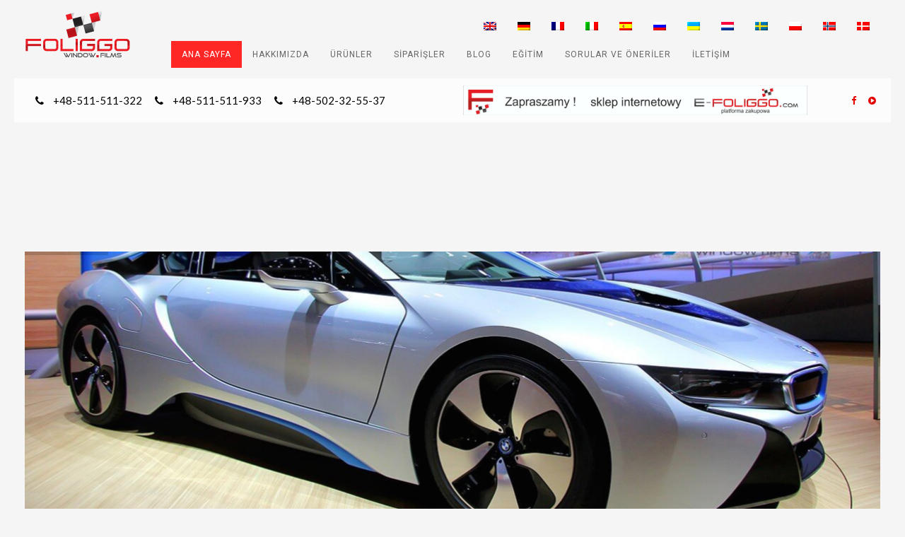

--- FILE ---
content_type: text/html; charset=UTF-8
request_url: https://foliggo.com/tr/
body_size: 15650
content:
<!DOCTYPE html>
<html lang="tr" prefix="og: http://ogp.me/ns#">
<head>
<!-- Google Tag Manager -->
<script>(function(w,d,s,l,i){w[l]=w[l]||[];w[l].push({'gtm.start':
new Date().getTime(),event:'gtm.js'});var f=d.getElementsByTagName(s)[0],
j=d.createElement(s),dl=l!='dataLayer'?'&l='+l:'';j.async=true;j.src=
'https://www.googletagmanager.com/gtm.js?id='+i+dl;f.parentNode.insertBefore(j,f);
})(window,document,'script','dataLayer','GTM-KXKQWLS');</script>
<!-- End Google Tag Manager -->
    <meta charset="utf-8">
    <meta name="viewport" content="width=device-width, initial-scale=1.0">
    <!-- Le HTML5 shim, for IE6-8 support of HTML5 elements -->
    <!--[if lt IE 9]>
      <script src="https://html5shim.googlecode.com/svn/trunk/html5.js"></script>
    <![endif]-->
            <link rel="shortcut icon" href="https://foliggo.com/wp-content/uploads/2017/05/logo-pl-150x691.png">
        <title>ANA SAYFA - Foliggo.com</title><link rel="stylesheet" href="https://fonts.googleapis.com/css?family=Lato%3A400%7CRoboto%3A400%2C300%7CDroid%20Serif%3A400%7CRaleway%3A700%2C800%2C900%2C500&#038;subset=latin&#038;display=swap" />
<link rel="alternate" hreflang="da-dk" href="https://foliggo.com/da/" />
<link rel="alternate" hreflang="nb-no" href="https://foliggo.com/nb/" />
<link rel="alternate" hreflang="pl-pl" href="https://foliggo.com/" />
<link rel="alternate" hreflang="sv-se" href="https://foliggo.com/sv/" />
<link rel="alternate" hreflang="nl-nl" href="https://foliggo.com/nl/" />
<link rel="alternate" hreflang="tr" href="https://foliggo.com/tr/" />
<link rel="alternate" hreflang="uk-ua" href="https://foliggo.com/uk/" />
<link rel="alternate" hreflang="ru-ru" href="https://foliggo.com/ru/" />
<link rel="alternate" hreflang="es-es" href="https://foliggo.com/es/" />
<link rel="alternate" hreflang="it-it" href="https://foliggo.com/it/" />
<link rel="alternate" hreflang="fr-fr" href="https://foliggo.com/fr/" />
<link rel="alternate" hreflang="de-de" href="https://foliggo.com/de/" />
<link rel="alternate" hreflang="en-us" href="https://foliggo.com/en/" />

<!-- This site is optimized with the Yoast SEO plugin v11.0 - https://yoast.com/wordpress/plugins/seo/ -->
<link rel="canonical" href="https://foliggo.com/tr/" />
<meta property="og:locale" content="tr_TR" />
<meta property="og:type" content="website" />
<meta property="og:title" content="ANA SAYFA - Foliggo.com" />
<meta property="og:url" content="https://foliggo.com/tr/" />
<meta property="og:site_name" content="Foliggo.com" />
<meta name="twitter:card" content="summary" />
<meta name="twitter:title" content="ANA SAYFA - Foliggo.com" />
<meta name="twitter:image" content="https://foliggo.com/wp-content/uploads/2015/10/small-1.png" />
<script type='application/ld+json' class='yoast-schema-graph yoast-schema-graph--main'>{"@context":"https://schema.org","@graph":[{"@type":"WebSite","@id":"https://foliggo.com/tr/#website","url":"https://foliggo.com/tr/","name":"Foliggo.com","publisher":{"@id":"https://foliggo.com/tr/#organization"},"potentialAction":{"@type":"SearchAction","target":"https://foliggo.com/tr/?s={search_term_string}","query-input":"required name=search_term_string"}},{"@type":"WebPage","@id":"https://foliggo.com/tr/#webpage","url":"https://foliggo.com/tr/","inLanguage":"tr","name":"ANA SAYFA - Foliggo.com","isPartOf":{"@id":"https://foliggo.com/tr/#website"},"about":{"@id":"https://foliggo.com/tr/#organization"},"datePublished":"2016-02-15T08:33:23+00:00","dateModified":"2022-06-02T09:45:51+00:00"}]}</script>
<!-- / Yoast SEO plugin. -->

<link rel='dns-prefetch' href='//www.google.com' />
<link rel='dns-prefetch' href='//fonts.googleapis.com' />
<link href='https://fonts.gstatic.com' crossorigin rel='preconnect' />
<link rel="alternate" type="application/rss+xml" title="Foliggo.com &raquo; Feed" href="https://foliggo.com/tr/feed/" />
<link rel="alternate" type="application/rss+xml" title="Foliggo.com &raquo; Comments Feed" href="https://foliggo.com/tr/comments/feed/" />
<style type="text/css">
img.wp-smiley,
img.emoji {
	display: inline !important;
	border: none !important;
	box-shadow: none !important;
	height: 1em !important;
	width: 1em !important;
	margin: 0 .07em !important;
	vertical-align: -0.1em !important;
	background: none !important;
	padding: 0 !important;
}
</style>
<link data-minify="1" rel='stylesheet' id='stylesheet-css'  href='https://foliggo.com/wp-content/cache/min/1/wp-content/themes/barton/style-779495de15acb6393b7c3f0be34796b1.css' type='text/css' media='all' />
<link data-minify="1" rel='stylesheet' id='flex-slider-css'  href='https://foliggo.com/wp-content/cache/min/1/wp-content/themes/barton/framework/FlexSlider/flexslider-54aa6599ad241c9db222682e4ae34b25.css' type='text/css' media='all' />
<link data-minify="1" rel='stylesheet' id='owl_carousel-css'  href='https://foliggo.com/wp-content/cache/min/1/wp-content/themes/barton/framework/css/owl.carousel-ea9789c42463634c6edbe1c17a201bb3.css' type='text/css' media='all' />
<link data-minify="1" rel='stylesheet' id='owl_remodal-css'  href='https://foliggo.com/wp-content/cache/min/1/wp-content/themes/barton/framework/css/remodal-71ee9b99cfd7b34d1b07238d2823c75a.css' type='text/css' media='all' />
<link data-minify="1" rel='stylesheet' id='owl_remodal_theme-css'  href='https://foliggo.com/wp-content/cache/min/1/wp-content/themes/barton/framework/css/remodal-default-theme-674faafc43fb24f7c621636c62fc4d86.css' type='text/css' media='all' />
<link rel='stylesheet' id='oi_tipso-css'  href='https://foliggo.com/wp-content/themes/barton/framework/css/tipso.min.css?ver=1' type='text/css' media='all' />
<link rel='stylesheet' id='oi_woo-css'  href='https://foliggo.com/wp-content/themes/barton/framework/css/woocommerce.css?ver=1' type='text/css' media='all' />
<link rel='stylesheet' id='wp-block-library-css'  href='https://foliggo.com/wp-includes/css/dist/block-library/style.min.css?ver=5.0.22' type='text/css' media='all' />
<link data-minify="1" rel='stylesheet' id='contact-form-7-css'  href='https://foliggo.com/wp-content/cache/min/1/wp-content/plugins/contact-form-7/includes/css/styles-f4ae860b79371a0595c300785466b842.css' type='text/css' media='all' />
<style id='contact-form-7-inline-css' type='text/css'>
.wpcf7 .wpcf7-recaptcha iframe {margin-bottom: 0;}.wpcf7 .wpcf7-recaptcha[data-align="center"] > div {margin: 0 auto;}.wpcf7 .wpcf7-recaptcha[data-align="right"] > div {margin: 0 0 0 auto;}
</style>
<link data-minify="1" rel='stylesheet' id='rs-plugin-settings-css'  href='https://foliggo.com/wp-content/cache/min/1/wp-content/plugins/revslider/public/assets/css/settings-e45ee066649d371d35639d23a00cf981.css' type='text/css' media='all' />
<style id='rs-plugin-settings-inline-css' type='text/css'>
#rs-demo-id {}
</style>
<link data-minify="1" rel='stylesheet' id='wpml-legacy-dropdown-0-css'  href='https://foliggo.com/wp-content/cache/min/1/wp-content/plugins/sitepress-multilingual-cms/templates/language-switchers/legacy-dropdown/style-9d1350cf8f04bc4433dae68492fa020b.css' type='text/css' media='all' />
<style id='wpml-legacy-dropdown-0-inline-css' type='text/css'>
.wpml-ls-statics-shortcode_actions{background-color:#ffffff;}.wpml-ls-statics-shortcode_actions, .wpml-ls-statics-shortcode_actions .wpml-ls-sub-menu, .wpml-ls-statics-shortcode_actions a {border-color:#cdcdcd;}.wpml-ls-statics-shortcode_actions a {color:#444444;background-color:#ffffff;}.wpml-ls-statics-shortcode_actions a:hover,.wpml-ls-statics-shortcode_actions a:focus {color:#000000;background-color:#eeeeee;}.wpml-ls-statics-shortcode_actions .wpml-ls-current-language>a {color:#444444;background-color:#ffffff;}.wpml-ls-statics-shortcode_actions .wpml-ls-current-language:hover>a, .wpml-ls-statics-shortcode_actions .wpml-ls-current-language>a:focus {color:#000000;background-color:#eeeeee;}
</style>
<link data-minify="1" rel='stylesheet' id='wpml-menu-item-0-css'  href='https://foliggo.com/wp-content/cache/min/1/wp-content/plugins/sitepress-multilingual-cms/templates/language-switchers/menu-item/style-a5611ed81b471f04b0160601a9a11a9f.css' type='text/css' media='all' />
<style id='wpml-menu-item-0-inline-css' type='text/css'>
.wpml-ls-slot-18, .wpml-ls-slot-18 a, .wpml-ls-slot-18 a:visited{background-color:#ffffff;color:#444444;}.wpml-ls-slot-18:hover, .wpml-ls-slot-18:hover a, .wpml-ls-slot-18 a:hover{color:#000000;background-color:#eeeeee;}.wpml-ls-slot-18.wpml-ls-current-language, .wpml-ls-slot-18.wpml-ls-current-language a, .wpml-ls-slot-18.wpml-ls-current-language a:visited{color:#444444;background-color:#ffffff;}.wpml-ls-slot-18.wpml-ls-current-language:hover, .wpml-ls-slot-18.wpml-ls-current-language:hover a, .wpml-ls-slot-18.wpml-ls-current-language a:hover{color:#000000;background-color:#eeeeee;}
.wpml-ls-statics-shortcode_actions, .wpml-ls-statics-shortcode_actions .wpml-ls-sub-menu, .wpml-ls-statics-shortcode_actions a {border-color: transparent;} .wpml-ls-statics-shortcode_actions {background-color: transparent;} li.wpml-ls-menu-item ul li a {width: auto;}
</style>
<link data-minify="1" rel='stylesheet' id='js_composer_front-css'  href='https://foliggo.com/wp-content/cache/min/1/wp-content/plugins/js_composer/assets/css/js_composer.min-53ecac0e171624760796f9e57932139d.css' type='text/css' media='all' />
<link data-minify="1" rel='stylesheet' id='js_composer_custom_css-css'  href='https://foliggo.com/wp-content/cache/min/1/wp-content/uploads/js_composer/custom-4101a697b5dd7d0a078889ea7bd155b7.css' type='text/css' media='all' />

<script type='text/javascript'>
/* <![CDATA[ */
var veritas = {"comment":{"method":"add","request_method":"post","parent":".comment-form-comment","author":"author","email":"email","ha":"09027f0b6452fa3a8a7859355c6a44d9"}};
/* ]]> */
</script>
<script type='text/javascript' src='https://foliggo.com/wp-includes/js/jquery/jquery.js?ver=1.12.4'></script>
<script type='text/javascript' src='https://foliggo.com/wp-includes/js/jquery/jquery-migrate.min.js?ver=1.4.1'></script>
<script type='text/javascript' src='https://foliggo.com/wp-content/plugins/revslider/public/assets/js/jquery.themepunch.tools.min.js?ver=5.4.6.4'></script>
<script type='text/javascript' src='https://foliggo.com/wp-content/plugins/revslider/public/assets/js/jquery.themepunch.revolution.min.js?ver=5.4.6.4'></script>
<script type='text/javascript' src='https://foliggo.com/wp-content/plugins/sitepress-multilingual-cms/templates/language-switchers/legacy-dropdown/script.js?ver=1'></script>
<link rel='https://api.w.org/' href='https://foliggo.com/tr/wp-json/' />
<link rel="EditURI" type="application/rsd+xml" title="RSD" href="https://foliggo.com/xmlrpc.php?rsd" />
<link rel="wlwmanifest" type="application/wlwmanifest+xml" href="https://foliggo.com/wp-includes/wlwmanifest.xml" /> 
<meta name="generator" content="WordPress 5.0.22" />
<link rel='shortlink' href='https://foliggo.com/tr/' />
<meta name="generator" content="WPML ver:3.8.4 stt:12,39,1,4,3,27,40,42,47,2,52,55,56;" />
    <script>
    function hasWKGoogleAnalyticsCookie() {
      return (new RegExp('wp_wk_ga_untrack_' + document.location.hostname) ).test(document.cookie);
    }
    </script>
    
      <script>
      if( !hasWKGoogleAnalyticsCookie() ) {
        //Google Analytics
        (function(i,s,o,g,r,a,m){i['GoogleAnalyticsObject']=r;i[r]=i[r]||function(){
        (i[r].q=i[r].q||[]).push(arguments)},i[r].l=1*new Date();a=s.createElement(o),
        m=s.getElementsByTagName(o)[0];a.async=1;a.src=g;m.parentNode.insertBefore(a,m)
        })(window,document,'script','https://www.google-analytics.com/analytics.js','ga');
        ga('create', 'UA-108075461-1', 'auto');

          
        ga('send', 'pageview');
      }
      </script>

        <meta name="generator" content="Powered by WPBakery Page Builder - drag and drop page builder for WordPress."/>
<!--[if lte IE 9]><link rel="stylesheet" type="text/css" href="https://foliggo.com/wp-content/plugins/js_composer/assets/css/vc_lte_ie9.min.css" media="screen"><![endif]--><meta name="generator" content="Powered by Slider Revolution 5.4.6.4 - responsive, Mobile-Friendly Slider Plugin for WordPress with comfortable drag and drop interface." />
<script type="text/javascript">function setREVStartSize(e){
				try{ var i=jQuery(window).width(),t=9999,r=0,n=0,l=0,f=0,s=0,h=0;					
					if(e.responsiveLevels&&(jQuery.each(e.responsiveLevels,function(e,f){f>i&&(t=r=f,l=e),i>f&&f>r&&(r=f,n=e)}),t>r&&(l=n)),f=e.gridheight[l]||e.gridheight[0]||e.gridheight,s=e.gridwidth[l]||e.gridwidth[0]||e.gridwidth,h=i/s,h=h>1?1:h,f=Math.round(h*f),"fullscreen"==e.sliderLayout){var u=(e.c.width(),jQuery(window).height());if(void 0!=e.fullScreenOffsetContainer){var c=e.fullScreenOffsetContainer.split(",");if (c) jQuery.each(c,function(e,i){u=jQuery(i).length>0?u-jQuery(i).outerHeight(!0):u}),e.fullScreenOffset.split("%").length>1&&void 0!=e.fullScreenOffset&&e.fullScreenOffset.length>0?u-=jQuery(window).height()*parseInt(e.fullScreenOffset,0)/100:void 0!=e.fullScreenOffset&&e.fullScreenOffset.length>0&&(u-=parseInt(e.fullScreenOffset,0))}f=u}else void 0!=e.minHeight&&f<e.minHeight&&(f=e.minHeight);e.c.closest(".rev_slider_wrapper").css({height:f})					
				}catch(d){console.log("Failure at Presize of Slider:"+d)}
			};</script>
		<style type="text/css" id="wp-custom-css">
			@media only screen and (max-width: 768px) {
	.wp-image-3434.aligncenter {
    width: 100% !important;
}
	#slide-11-layer-1{font-size:23px !important;}
	#slide-18-layer-1{font-size:23px !important;}
#slide-16-layer-1{font-size:23px !important;}
	#slide-17-layer-1{font-size:23px !important;}
	#slide-16-layer-4{font-size:6px !important;}
	#slide-18-layer-4{font-size:6px !important;}
}
#slide-11-layer-1, #slide-11-layer-4, #slide-16-layer-1, #slide-16-layer-4, #slide-17-layer-1, #slide-17-layer-4, #slide-18-layer-1,#slide-18-layer-4  {text-shadow:1px 1px 3px #444;}

.oi_logo {margin-bottom: 20px;margin-top: -20px;}

li#menu-item-wpml-ls-18-en {
    background: #f5f5f5;
    padding-left: 30%;
}
div#lang_sel {
    display: none;
}
.oi_top_line_holder.topline_wide_boxed {
    margin-top: 15px;
}
.oi_header_menu_fixed .wpml-ls-item {
    float: right;
}
.wpml-ls-slot-18, .wpml-ls-slot-18 a, .wpml-ls-slot-18 a:visited {
	background-color: #f5f5f5;
}
.wpml-ls-last-item {
    padding-left: 40% !important;
}
.oi_logo {
    margin-bottom:0;
}

@media only screen and (max-width: 768px) {
div#lang_sel {
    display: block;
}
	.oi_header_menu_fixed .wpml-ls-item {
    display: none !important;
}
	.container.oi_logo-menu_container {
    position: static;
	}
	.oi_top_line_holder.topline_wide_boxed {
    margin-top: 0px;
}
	.oi_logo {
    margin-bottom: 0;
    margin-top: 15px;
}
}

p.oi_icon_titile {
font-size:24px;
}

.gt-btn-red {
	text-align: center; 
	font-size: 24px; 
	font-weight: bold;
	line-height:50px;
}
.gt-btn-red a {
	color:#dd3333;
}



.footer-contact{width:100%;}
.fc-icon{display: inline-block;margin: 20px 10px 20px 0;}
.fc-text{display: inline-block;vertical-align: middle;color:#000;}
.fc-text a:hover {color:#000;}


.fc-phone{width: 33%;text-align:right;display: inline-block;}
.fc-mail{width: 33%;text-align: center;display: inline-block;}
.fc-address{width: 33%;text-align: left;display: inline-block;}




.fc-phone{width: 100%;text-align:center;display: inline-block;}
.fc-mail{width: 100%;text-align: center;display: inline-block;}
.fc-address{width: 100%;text-align: center;display: inline-block;}


		</style>
	<style type="text/css" data-type="vc_custom-css">.oi_testim h5 { font-weight:300}</style><style type="text/css" data-type="vc_shortcodes-custom-css">.vc_custom_1452756346047{margin-top: 20px !important;margin-bottom: 20px !important;padding-bottom: 0px !important;background-color: #ffffff !important;}.vc_custom_1452761734144{margin-bottom: 30px !important;}.vc_custom_1452761740351{margin-bottom: 30px !important;}.vc_custom_1452152116987{margin-bottom: 20px !important;padding-top: 60px !important;padding-bottom: 20px !important;background-color: #ffffff !important;}.vc_custom_1451993901545{margin-bottom: 30px !important;}.vc_custom_1452003028468{margin-bottom: 30px !important;}.vc_custom_1443945289685{margin-bottom: 0px !important;}.vc_custom_1452756014665{margin-top: 20px !important;margin-bottom: 0px !important;padding-top: 30px !important;padding-bottom: 0px !important;}.vc_custom_1759749689084{margin-bottom: 0px !important;}.vc_custom_1452755855764{background-color: #ffffff !important;}.vc_custom_1452756188432{margin-top: 0px !important;}</style><noscript><style type="text/css"> .wpb_animate_when_almost_visible { opacity: 1; }</style></noscript><noscript><style id="rocket-lazyload-nojs-css">.rll-youtube-player, [data-lazy-src]{display:none !important;}</style></noscript><meta name="google-site-verification" content="t4ODprpSl-1rgxCM6zQ2pq556d1Xk3-Wvk1bhkuvbdQ" />

<script type="application/ld+json">
{
  "@context": "https://schema.org",
  "@type": "LocalBusiness",
  "name": "FOLIGGO",
  "image": "https://foliggo.com/wp-content/uploads/2017/05/logo-pl-150x691.png",
  "@id": "",
  "url": "https://foliggo.com/",
  "priceRange": "PLN",
  "telephone": "511 511 322",
  "address": {
    "@type": "PostalAddress",
    "streetAddress": "Dąbrowskiego 570",
    "addressLocality": "Poznań",
    "postalCode": "570",
    "addressCountry": "PL"
  } 
}
</script>

</head>

<body  class="home page-template page-template-page-custom page-template-page-custom-php page page-id-3162 wpb-js-composer js-comp-ver-5.6 vc_responsive">
<!-- Google Tag Manager (noscript) -->
<noscript><iframe src="https://www.googletagmanager.com/ns.html?id=GTM-KXKQWLS"
height="0" width="0" style="display:none;visibility:hidden"></iframe></noscript>
<!-- End Google Tag Manager (noscript) -->
<div id="preloader">
  <div id="status">
  </div>
</div>
<!-- Content Area -->
    <!-- Container for math -->
    <div class="container"></div>
    <!-- Do not delete this container -->
    <div class="oi_head_holder nav-down">
    	
        <div class="oi_logo_holder logo-menu_wide_boxed">
        	<div class="container oi_logo-menu_container">

        	<div class="row vertical-align">
        		
                <div class="col-md-2 col-sm-4 col-xs-5">
                    <a title="Foliggo" href="https://foliggo.com/tr/" class="oi_logo">
                    	
                    	
							<img class="oi_original_logo" src="data:image/svg+xml,%3Csvg%20xmlns='http://www.w3.org/2000/svg'%20viewBox='0%200%200%200'%3E%3C/svg%3E" alt="FOLIGGO – Folie na samochody i okna" data-lazy-src="https://foliggo.com/wp-content/uploads/2016/02/logo-FOLIGGO-1-11-2015-01.png"><noscript><img class="oi_original_logo" src="https://foliggo.com/wp-content/uploads/2016/02/logo-FOLIGGO-1-11-2015-01.png" alt="FOLIGGO – Folie na samochody i okna"></noscript>
                        							<img class="oi_retina_logo" src="data:image/svg+xml,%3Csvg%20xmlns='http://www.w3.org/2000/svg'%20viewBox='0%200%200%200'%3E%3C/svg%3E" alt="FOLIGGO – Folie na samochody i okna" data-lazy-src="https://foliggo.com/wp-content/uploads/2016/02/logo-FOLIGGO-1-11-2015-01.png"><noscript><img class="oi_retina_logo" src="https://foliggo.com/wp-content/uploads/2016/02/logo-FOLIGGO-1-11-2015-01.png" alt="FOLIGGO – Folie na samochody i okna"></noscript>
                    							                    	
                    	
                    </a>
                </div>
                
                
<div class="col-md-10 col-sm-8 oi_main_menu ">
	
            	
    <a class="oi_xs_menu" href="#"><span><i class="icon-menu"></i>MENU</span></a>
    <div class="menu-menu-tr-container"><ul id="menu-menu-tr" class="oi_header_menu_fixed"><li id="menu-item-wpml-ls-18-da" class="menu-item-language menu-item wpml-ls-slot-18 wpml-ls-item wpml-ls-item-da wpml-ls-menu-item wpml-ls-first-item menu-item-wpml-ls-18-da"><a href="https://foliggo.com/da/"><img class="wpml-ls-flag" src="data:image/svg+xml,%3Csvg%20xmlns='http://www.w3.org/2000/svg'%20viewBox='0%200%200%200'%3E%3C/svg%3E" alt="da" title="Dansk" data-lazy-src="https://foliggo.com/wp-content/plugins/sitepress-multilingual-cms/res/flags/da.png"><noscript><img class="wpml-ls-flag" src="https://foliggo.com/wp-content/plugins/sitepress-multilingual-cms/res/flags/da.png" alt="da" title="Dansk"></noscript></a></li>
<li id="menu-item-wpml-ls-18-nb" class="menu-item-language menu-item wpml-ls-slot-18 wpml-ls-item wpml-ls-item-nb wpml-ls-menu-item menu-item-wpml-ls-18-nb"><a href="https://foliggo.com/nb/"><img class="wpml-ls-flag" src="data:image/svg+xml,%3Csvg%20xmlns='http://www.w3.org/2000/svg'%20viewBox='0%200%200%200'%3E%3C/svg%3E" alt="nb" title="Norsk bokmål" data-lazy-src="https://foliggo.com/wp-content/plugins/sitepress-multilingual-cms/res/flags/nb.png"><noscript><img class="wpml-ls-flag" src="https://foliggo.com/wp-content/plugins/sitepress-multilingual-cms/res/flags/nb.png" alt="nb" title="Norsk bokmål"></noscript></a></li>
<li id="menu-item-wpml-ls-18-pl" class="menu-item-language menu-item wpml-ls-slot-18 wpml-ls-item wpml-ls-item-pl wpml-ls-menu-item menu-item-wpml-ls-18-pl"><a href="https://foliggo.com/"><img class="wpml-ls-flag" src="data:image/svg+xml,%3Csvg%20xmlns='http://www.w3.org/2000/svg'%20viewBox='0%200%200%200'%3E%3C/svg%3E" alt="pl" title="polski" data-lazy-src="https://foliggo.com/wp-content/plugins/sitepress-multilingual-cms/res/flags/pl.png"><noscript><img class="wpml-ls-flag" src="https://foliggo.com/wp-content/plugins/sitepress-multilingual-cms/res/flags/pl.png" alt="pl" title="polski"></noscript></a></li>
<li id="menu-item-wpml-ls-18-sv" class="menu-item-language menu-item wpml-ls-slot-18 wpml-ls-item wpml-ls-item-sv wpml-ls-menu-item menu-item-wpml-ls-18-sv"><a href="https://foliggo.com/sv/"><img class="wpml-ls-flag" src="data:image/svg+xml,%3Csvg%20xmlns='http://www.w3.org/2000/svg'%20viewBox='0%200%200%200'%3E%3C/svg%3E" alt="sv" title="Svenska" data-lazy-src="https://foliggo.com/wp-content/plugins/sitepress-multilingual-cms/res/flags/sv.png"><noscript><img class="wpml-ls-flag" src="https://foliggo.com/wp-content/plugins/sitepress-multilingual-cms/res/flags/sv.png" alt="sv" title="Svenska"></noscript></a></li>
<li id="menu-item-wpml-ls-18-nl" class="menu-item-language menu-item wpml-ls-slot-18 wpml-ls-item wpml-ls-item-nl wpml-ls-menu-item menu-item-wpml-ls-18-nl"><a href="https://foliggo.com/nl/"><img class="wpml-ls-flag" src="data:image/svg+xml,%3Csvg%20xmlns='http://www.w3.org/2000/svg'%20viewBox='0%200%200%200'%3E%3C/svg%3E" alt="nl" title="Nederlands" data-lazy-src="https://foliggo.com/wp-content/plugins/sitepress-multilingual-cms/res/flags/nl.png"><noscript><img class="wpml-ls-flag" src="https://foliggo.com/wp-content/plugins/sitepress-multilingual-cms/res/flags/nl.png" alt="nl" title="Nederlands"></noscript></a></li>
<li id="menu-item-wpml-ls-18-uk" class="menu-item-language menu-item wpml-ls-slot-18 wpml-ls-item wpml-ls-item-uk wpml-ls-menu-item menu-item-wpml-ls-18-uk"><a href="https://foliggo.com/uk/"><img class="wpml-ls-flag" src="data:image/svg+xml,%3Csvg%20xmlns='http://www.w3.org/2000/svg'%20viewBox='0%200%200%200'%3E%3C/svg%3E" alt="uk" title="Ukrainian" data-lazy-src="https://foliggo.com/wp-content/plugins/sitepress-multilingual-cms/res/flags/uk.png"><noscript><img class="wpml-ls-flag" src="https://foliggo.com/wp-content/plugins/sitepress-multilingual-cms/res/flags/uk.png" alt="uk" title="Ukrainian"></noscript></a></li>
<li id="menu-item-wpml-ls-18-ru" class="menu-item-language menu-item wpml-ls-slot-18 wpml-ls-item wpml-ls-item-ru wpml-ls-menu-item menu-item-wpml-ls-18-ru"><a href="https://foliggo.com/ru/"><img class="wpml-ls-flag" src="data:image/svg+xml,%3Csvg%20xmlns='http://www.w3.org/2000/svg'%20viewBox='0%200%200%200'%3E%3C/svg%3E" alt="ru" title="Русский" data-lazy-src="https://foliggo.com/wp-content/plugins/sitepress-multilingual-cms/res/flags/ru.png"><noscript><img class="wpml-ls-flag" src="https://foliggo.com/wp-content/plugins/sitepress-multilingual-cms/res/flags/ru.png" alt="ru" title="Русский"></noscript></a></li>
<li id="menu-item-wpml-ls-18-es" class="menu-item-language menu-item wpml-ls-slot-18 wpml-ls-item wpml-ls-item-es wpml-ls-menu-item menu-item-wpml-ls-18-es"><a href="https://foliggo.com/es/"><img class="wpml-ls-flag" src="data:image/svg+xml,%3Csvg%20xmlns='http://www.w3.org/2000/svg'%20viewBox='0%200%200%200'%3E%3C/svg%3E" alt="es" title="Español" data-lazy-src="https://foliggo.com/wp-content/plugins/sitepress-multilingual-cms/res/flags/es.png"><noscript><img class="wpml-ls-flag" src="https://foliggo.com/wp-content/plugins/sitepress-multilingual-cms/res/flags/es.png" alt="es" title="Español"></noscript></a></li>
<li id="menu-item-wpml-ls-18-it" class="menu-item-language menu-item wpml-ls-slot-18 wpml-ls-item wpml-ls-item-it wpml-ls-menu-item menu-item-wpml-ls-18-it"><a href="https://foliggo.com/it/"><img class="wpml-ls-flag" src="data:image/svg+xml,%3Csvg%20xmlns='http://www.w3.org/2000/svg'%20viewBox='0%200%200%200'%3E%3C/svg%3E" alt="it" title="Italiano" data-lazy-src="https://foliggo.com/wp-content/plugins/sitepress-multilingual-cms/res/flags/it.png"><noscript><img class="wpml-ls-flag" src="https://foliggo.com/wp-content/plugins/sitepress-multilingual-cms/res/flags/it.png" alt="it" title="Italiano"></noscript></a></li>
<li id="menu-item-wpml-ls-18-fr" class="menu-item-language menu-item wpml-ls-slot-18 wpml-ls-item wpml-ls-item-fr wpml-ls-menu-item menu-item-wpml-ls-18-fr"><a href="https://foliggo.com/fr/"><img class="wpml-ls-flag" src="data:image/svg+xml,%3Csvg%20xmlns='http://www.w3.org/2000/svg'%20viewBox='0%200%200%200'%3E%3C/svg%3E" alt="fr" title="Français" data-lazy-src="https://foliggo.com/wp-content/plugins/sitepress-multilingual-cms/res/flags/fr.png"><noscript><img class="wpml-ls-flag" src="https://foliggo.com/wp-content/plugins/sitepress-multilingual-cms/res/flags/fr.png" alt="fr" title="Français"></noscript></a></li>
<li id="menu-item-wpml-ls-18-de" class="menu-item-language menu-item wpml-ls-slot-18 wpml-ls-item wpml-ls-item-de wpml-ls-menu-item menu-item-wpml-ls-18-de"><a href="https://foliggo.com/de/"><img class="wpml-ls-flag" src="data:image/svg+xml,%3Csvg%20xmlns='http://www.w3.org/2000/svg'%20viewBox='0%200%200%200'%3E%3C/svg%3E" alt="de" title="Deutsch" data-lazy-src="https://foliggo.com/wp-content/plugins/sitepress-multilingual-cms/res/flags/de.png"><noscript><img class="wpml-ls-flag" src="https://foliggo.com/wp-content/plugins/sitepress-multilingual-cms/res/flags/de.png" alt="de" title="Deutsch"></noscript></a></li>
<li id="menu-item-wpml-ls-18-en" class="menu-item-language menu-item wpml-ls-slot-18 wpml-ls-item wpml-ls-item-en wpml-ls-menu-item wpml-ls-last-item menu-item-wpml-ls-18-en"><a href="https://foliggo.com/en/"><img class="wpml-ls-flag" src="data:image/svg+xml,%3Csvg%20xmlns='http://www.w3.org/2000/svg'%20viewBox='0%200%200%200'%3E%3C/svg%3E" alt="en" title="English" data-lazy-src="https://foliggo.com/wp-content/plugins/sitepress-multilingual-cms/res/flags/en.png"><noscript><img class="wpml-ls-flag" src="https://foliggo.com/wp-content/plugins/sitepress-multilingual-cms/res/flags/en.png" alt="en" title="English"></noscript></a></li>
<li id="menu-item-3288" class="menu-item menu-item-type-post_type menu-item-object-page menu-item-home current-menu-item page_item page-item-3162 current_page_item menu-item-3288 current-menu-item"><a href="https://foliggo.com/tr/">ANA SAYFA</a></li>
<li id="menu-item-3289" class="menu-item menu-item-type-post_type menu-item-object-page menu-item-3289"><a href="https://foliggo.com/tr/hakkimizda-2/">HAKKIMIZDA</a></li>
<li id="menu-item-3290" class="menu-item menu-item-type-custom menu-item-object-custom menu-item-has-children menu-item-3290"><a href="#">ÜRÜNLER</a>
<ul class="sub-menu">
	<li id="menu-item-3294" class="menu-item menu-item-type-post_type menu-item-object-portfolio menu-item-3294"><a href="https://foliggo.com/tr/oferta/oto-filmler-2/">OTO FİLMLER</a></li>
	<li id="menu-item-3295" class="menu-item menu-item-type-post_type menu-item-object-portfolio menu-item-3295"><a href="https://foliggo.com/tr/oferta/guenese-karsi-koruyucu-filmler/">GÜNEŞE KARŞI KORUYUCU FİLMLER</a></li>
	<li id="menu-item-3296" class="menu-item menu-item-type-post_type menu-item-object-portfolio menu-item-3296"><a href="https://foliggo.com/tr/oferta/mat-ve-dekoratif-filmler-2/">MAT VE DEKORATİF FİLMLER</a></li>
	<li id="menu-item-3297" class="menu-item menu-item-type-post_type menu-item-object-portfolio menu-item-3297"><a href="https://foliggo.com/tr/oferta/guevenlik-ve-hirsizliga-karsi-filmler-2/">GÜVENLİK VE HIRSIZLIĞA KARŞI FİLMLER</a></li>
	<li id="menu-item-3298" class="menu-item menu-item-type-post_type menu-item-object-portfolio menu-item-3298"><a href="https://foliggo.com/tr/oferta/polikarbonat-uezerine-filmler-2/">POLİKARBONAT ÜZERİNE FİLMLER</a></li>
	<li id="menu-item-3299" class="menu-item menu-item-type-post_type menu-item-object-portfolio menu-item-3299"><a href="https://foliggo.com/tr/oferta/aletler-2/">ALETLER</a></li>
</ul>
</li>
<li id="menu-item-3291" class="menu-item menu-item-type-post_type menu-item-object-page menu-item-3291"><a href="https://foliggo.com/tr/siparisler/">SİPARİŞLER</a></li>
<li id="menu-item-3292" class="menu-item menu-item-type-post_type menu-item-object-page menu-item-3292"><a href="https://foliggo.com/tr/blog/">BLOG</a></li>
<li id="menu-item-3309" class="menu-item menu-item-type-post_type menu-item-object-page menu-item-3309"><a href="https://foliggo.com/tr/egitim/">EĞİTİM</a></li>
<li id="menu-item-3310" class="menu-item menu-item-type-post_type menu-item-object-page menu-item-3310"><a href="https://foliggo.com/tr/sorular-ve-oeneriler/">SORULAR VE ÖNERİLER</a></li>
<li id="menu-item-3293" class="menu-item menu-item-type-post_type menu-item-object-page menu-item-3293"><a href="https://foliggo.com/tr/iletisim/">İLETİŞİM</a></li>
</ul></div>    </div>

            </div>
            <div class="oi_sm_menu">
            	
				<div class="menu-menu-tr-container"><ul id="menu-menu-tr-1" class="oi_header_menu_mobile oi_header_menu_fixed"><li class="menu-item-language menu-item wpml-ls-slot-18 wpml-ls-item wpml-ls-item-da wpml-ls-menu-item wpml-ls-first-item menu-item-wpml-ls-18-da"><a href="https://foliggo.com/da/"><img class="wpml-ls-flag" src="data:image/svg+xml,%3Csvg%20xmlns='http://www.w3.org/2000/svg'%20viewBox='0%200%200%200'%3E%3C/svg%3E" alt="da" title="Dansk" data-lazy-src="https://foliggo.com/wp-content/plugins/sitepress-multilingual-cms/res/flags/da.png"><noscript><img class="wpml-ls-flag" src="https://foliggo.com/wp-content/plugins/sitepress-multilingual-cms/res/flags/da.png" alt="da" title="Dansk"></noscript></a></li>
<li class="menu-item-language menu-item wpml-ls-slot-18 wpml-ls-item wpml-ls-item-nb wpml-ls-menu-item menu-item-wpml-ls-18-nb"><a href="https://foliggo.com/nb/"><img class="wpml-ls-flag" src="data:image/svg+xml,%3Csvg%20xmlns='http://www.w3.org/2000/svg'%20viewBox='0%200%200%200'%3E%3C/svg%3E" alt="nb" title="Norsk bokmål" data-lazy-src="https://foliggo.com/wp-content/plugins/sitepress-multilingual-cms/res/flags/nb.png"><noscript><img class="wpml-ls-flag" src="https://foliggo.com/wp-content/plugins/sitepress-multilingual-cms/res/flags/nb.png" alt="nb" title="Norsk bokmål"></noscript></a></li>
<li class="menu-item-language menu-item wpml-ls-slot-18 wpml-ls-item wpml-ls-item-pl wpml-ls-menu-item menu-item-wpml-ls-18-pl"><a href="https://foliggo.com/"><img class="wpml-ls-flag" src="data:image/svg+xml,%3Csvg%20xmlns='http://www.w3.org/2000/svg'%20viewBox='0%200%200%200'%3E%3C/svg%3E" alt="pl" title="polski" data-lazy-src="https://foliggo.com/wp-content/plugins/sitepress-multilingual-cms/res/flags/pl.png"><noscript><img class="wpml-ls-flag" src="https://foliggo.com/wp-content/plugins/sitepress-multilingual-cms/res/flags/pl.png" alt="pl" title="polski"></noscript></a></li>
<li class="menu-item-language menu-item wpml-ls-slot-18 wpml-ls-item wpml-ls-item-sv wpml-ls-menu-item menu-item-wpml-ls-18-sv"><a href="https://foliggo.com/sv/"><img class="wpml-ls-flag" src="data:image/svg+xml,%3Csvg%20xmlns='http://www.w3.org/2000/svg'%20viewBox='0%200%200%200'%3E%3C/svg%3E" alt="sv" title="Svenska" data-lazy-src="https://foliggo.com/wp-content/plugins/sitepress-multilingual-cms/res/flags/sv.png"><noscript><img class="wpml-ls-flag" src="https://foliggo.com/wp-content/plugins/sitepress-multilingual-cms/res/flags/sv.png" alt="sv" title="Svenska"></noscript></a></li>
<li class="menu-item-language menu-item wpml-ls-slot-18 wpml-ls-item wpml-ls-item-nl wpml-ls-menu-item menu-item-wpml-ls-18-nl"><a href="https://foliggo.com/nl/"><img class="wpml-ls-flag" src="data:image/svg+xml,%3Csvg%20xmlns='http://www.w3.org/2000/svg'%20viewBox='0%200%200%200'%3E%3C/svg%3E" alt="nl" title="Nederlands" data-lazy-src="https://foliggo.com/wp-content/plugins/sitepress-multilingual-cms/res/flags/nl.png"><noscript><img class="wpml-ls-flag" src="https://foliggo.com/wp-content/plugins/sitepress-multilingual-cms/res/flags/nl.png" alt="nl" title="Nederlands"></noscript></a></li>
<li class="menu-item-language menu-item wpml-ls-slot-18 wpml-ls-item wpml-ls-item-uk wpml-ls-menu-item menu-item-wpml-ls-18-uk"><a href="https://foliggo.com/uk/"><img class="wpml-ls-flag" src="data:image/svg+xml,%3Csvg%20xmlns='http://www.w3.org/2000/svg'%20viewBox='0%200%200%200'%3E%3C/svg%3E" alt="uk" title="Ukrainian" data-lazy-src="https://foliggo.com/wp-content/plugins/sitepress-multilingual-cms/res/flags/uk.png"><noscript><img class="wpml-ls-flag" src="https://foliggo.com/wp-content/plugins/sitepress-multilingual-cms/res/flags/uk.png" alt="uk" title="Ukrainian"></noscript></a></li>
<li class="menu-item-language menu-item wpml-ls-slot-18 wpml-ls-item wpml-ls-item-ru wpml-ls-menu-item menu-item-wpml-ls-18-ru"><a href="https://foliggo.com/ru/"><img class="wpml-ls-flag" src="data:image/svg+xml,%3Csvg%20xmlns='http://www.w3.org/2000/svg'%20viewBox='0%200%200%200'%3E%3C/svg%3E" alt="ru" title="Русский" data-lazy-src="https://foliggo.com/wp-content/plugins/sitepress-multilingual-cms/res/flags/ru.png"><noscript><img class="wpml-ls-flag" src="https://foliggo.com/wp-content/plugins/sitepress-multilingual-cms/res/flags/ru.png" alt="ru" title="Русский"></noscript></a></li>
<li class="menu-item-language menu-item wpml-ls-slot-18 wpml-ls-item wpml-ls-item-es wpml-ls-menu-item menu-item-wpml-ls-18-es"><a href="https://foliggo.com/es/"><img class="wpml-ls-flag" src="data:image/svg+xml,%3Csvg%20xmlns='http://www.w3.org/2000/svg'%20viewBox='0%200%200%200'%3E%3C/svg%3E" alt="es" title="Español" data-lazy-src="https://foliggo.com/wp-content/plugins/sitepress-multilingual-cms/res/flags/es.png"><noscript><img class="wpml-ls-flag" src="https://foliggo.com/wp-content/plugins/sitepress-multilingual-cms/res/flags/es.png" alt="es" title="Español"></noscript></a></li>
<li class="menu-item-language menu-item wpml-ls-slot-18 wpml-ls-item wpml-ls-item-it wpml-ls-menu-item menu-item-wpml-ls-18-it"><a href="https://foliggo.com/it/"><img class="wpml-ls-flag" src="data:image/svg+xml,%3Csvg%20xmlns='http://www.w3.org/2000/svg'%20viewBox='0%200%200%200'%3E%3C/svg%3E" alt="it" title="Italiano" data-lazy-src="https://foliggo.com/wp-content/plugins/sitepress-multilingual-cms/res/flags/it.png"><noscript><img class="wpml-ls-flag" src="https://foliggo.com/wp-content/plugins/sitepress-multilingual-cms/res/flags/it.png" alt="it" title="Italiano"></noscript></a></li>
<li class="menu-item-language menu-item wpml-ls-slot-18 wpml-ls-item wpml-ls-item-fr wpml-ls-menu-item menu-item-wpml-ls-18-fr"><a href="https://foliggo.com/fr/"><img class="wpml-ls-flag" src="data:image/svg+xml,%3Csvg%20xmlns='http://www.w3.org/2000/svg'%20viewBox='0%200%200%200'%3E%3C/svg%3E" alt="fr" title="Français" data-lazy-src="https://foliggo.com/wp-content/plugins/sitepress-multilingual-cms/res/flags/fr.png"><noscript><img class="wpml-ls-flag" src="https://foliggo.com/wp-content/plugins/sitepress-multilingual-cms/res/flags/fr.png" alt="fr" title="Français"></noscript></a></li>
<li class="menu-item-language menu-item wpml-ls-slot-18 wpml-ls-item wpml-ls-item-de wpml-ls-menu-item menu-item-wpml-ls-18-de"><a href="https://foliggo.com/de/"><img class="wpml-ls-flag" src="data:image/svg+xml,%3Csvg%20xmlns='http://www.w3.org/2000/svg'%20viewBox='0%200%200%200'%3E%3C/svg%3E" alt="de" title="Deutsch" data-lazy-src="https://foliggo.com/wp-content/plugins/sitepress-multilingual-cms/res/flags/de.png"><noscript><img class="wpml-ls-flag" src="https://foliggo.com/wp-content/plugins/sitepress-multilingual-cms/res/flags/de.png" alt="de" title="Deutsch"></noscript></a></li>
<li class="menu-item-language menu-item wpml-ls-slot-18 wpml-ls-item wpml-ls-item-en wpml-ls-menu-item wpml-ls-last-item menu-item-wpml-ls-18-en"><a href="https://foliggo.com/en/"><img class="wpml-ls-flag" src="data:image/svg+xml,%3Csvg%20xmlns='http://www.w3.org/2000/svg'%20viewBox='0%200%200%200'%3E%3C/svg%3E" alt="en" title="English" data-lazy-src="https://foliggo.com/wp-content/plugins/sitepress-multilingual-cms/res/flags/en.png"><noscript><img class="wpml-ls-flag" src="https://foliggo.com/wp-content/plugins/sitepress-multilingual-cms/res/flags/en.png" alt="en" title="English"></noscript></a></li>
<li class="menu-item menu-item-type-post_type menu-item-object-page menu-item-home current-menu-item page_item page-item-3162 current_page_item menu-item-3288 current-menu-item"><a href="https://foliggo.com/tr/">ANA SAYFA</a></li>
<li class="menu-item menu-item-type-post_type menu-item-object-page menu-item-3289"><a href="https://foliggo.com/tr/hakkimizda-2/">HAKKIMIZDA</a></li>
<li class="menu-item menu-item-type-custom menu-item-object-custom menu-item-has-children menu-item-3290"><a href="#">ÜRÜNLER</a>
<ul class="sub-menu">
	<li class="menu-item menu-item-type-post_type menu-item-object-portfolio menu-item-3294"><a href="https://foliggo.com/tr/oferta/oto-filmler-2/">OTO FİLMLER</a></li>
	<li class="menu-item menu-item-type-post_type menu-item-object-portfolio menu-item-3295"><a href="https://foliggo.com/tr/oferta/guenese-karsi-koruyucu-filmler/">GÜNEŞE KARŞI KORUYUCU FİLMLER</a></li>
	<li class="menu-item menu-item-type-post_type menu-item-object-portfolio menu-item-3296"><a href="https://foliggo.com/tr/oferta/mat-ve-dekoratif-filmler-2/">MAT VE DEKORATİF FİLMLER</a></li>
	<li class="menu-item menu-item-type-post_type menu-item-object-portfolio menu-item-3297"><a href="https://foliggo.com/tr/oferta/guevenlik-ve-hirsizliga-karsi-filmler-2/">GÜVENLİK VE HIRSIZLIĞA KARŞI FİLMLER</a></li>
	<li class="menu-item menu-item-type-post_type menu-item-object-portfolio menu-item-3298"><a href="https://foliggo.com/tr/oferta/polikarbonat-uezerine-filmler-2/">POLİKARBONAT ÜZERİNE FİLMLER</a></li>
	<li class="menu-item menu-item-type-post_type menu-item-object-portfolio menu-item-3299"><a href="https://foliggo.com/tr/oferta/aletler-2/">ALETLER</a></li>
</ul>
</li>
<li class="menu-item menu-item-type-post_type menu-item-object-page menu-item-3291"><a href="https://foliggo.com/tr/siparisler/">SİPARİŞLER</a></li>
<li class="menu-item menu-item-type-post_type menu-item-object-page menu-item-3292"><a href="https://foliggo.com/tr/blog/">BLOG</a></li>
<li class="menu-item menu-item-type-post_type menu-item-object-page menu-item-3309"><a href="https://foliggo.com/tr/egitim/">EĞİTİM</a></li>
<li class="menu-item menu-item-type-post_type menu-item-object-page menu-item-3310"><a href="https://foliggo.com/tr/sorular-ve-oeneriler/">SORULAR VE ÖNERİLER</a></li>
<li class="menu-item menu-item-type-post_type menu-item-object-page menu-item-3293"><a href="https://foliggo.com/tr/iletisim/">İLETİŞİM</a></li>
</ul></div>            </div>

            </div>
            <div class="oi_top_line_holder topline_wide_boxed">
    <div class="container oi_topline_container">
         <div class="oi_top_line">
            <div class="row vertical-align">
                <div class="col-md-6 col-sm-6 col-xs-12 oi_top_data">
                    <span class="oi_phone"><i class="fa fa-phone"></i> <a href="tel:+48511511322">+48-511-511-322</a> </span>
<span class="oi_phone"><i class="fa fa-phone"></i> <a href="tel:+48511511933">+48-511-511-933 </a></span>
<span class="oi_phone"><i class="fa fa-phone"></i> <a href="tel:+4850235537">+48-502-32-55-37</a></span>                                    </div>
                <div class="remodal" data-remodal-id="modal">
                  <button data-remodal-action="close" class="remodal-close"></button>
                  <div>

Contact Us Now

[contact-form-7 404 "Not Found"]

</div>                </div> 
                <div class="col-md-5 col-sm-5 col-xs-12">
                    <a href="https://e-foliggo.com/" target="_blank"><img src="data:image/svg+xml,%3Csvg%20xmlns='http://www.w3.org/2000/svg'%20viewBox='0%200%200%200'%3E%3C/svg%3E" style="width:100%;" data-lazy-src="https://foliggo.com/wp-content/uploads/2026/01/baner.png"><noscript><img src="https://foliggo.com/wp-content/uploads/2026/01/baner.png" style="width:100%;"></noscript></a>
                </div>
                <div class="col-md-1 col-sm-1 col-xs-12 oi_top_soc">
				
				<div class="language" style="float:right; height:17px;">
					
<div
	 class="wpml-ls-statics-shortcode_actions wpml-ls wpml-ls-legacy-dropdown js-wpml-ls-legacy-dropdown" id="lang_sel">
	<ul>

		<li tabindex="0" class="wpml-ls-slot-shortcode_actions wpml-ls-item wpml-ls-item-tr wpml-ls-current-language wpml-ls-item-legacy-dropdown">
			<a href="#" class="js-wpml-ls-item-toggle wpml-ls-item-toggle lang_sel_sel icl-tr"><img class="wpml-ls-flag iclflag" src="data:image/svg+xml,%3Csvg%20xmlns='http://www.w3.org/2000/svg'%20viewBox='0%200%200%200'%3E%3C/svg%3E" alt="tr" title="Türkçe" data-lazy-src="https://foliggo.com/wp-content/plugins/sitepress-multilingual-cms/res/flags/tr.png"><noscript><img class="wpml-ls-flag iclflag" src="https://foliggo.com/wp-content/plugins/sitepress-multilingual-cms/res/flags/tr.png" alt="tr" title="Türkçe"></noscript><span class="wpml-ls-native icl_lang_sel_native">Türkçe</span></a>

			<ul class="wpml-ls-sub-menu">
				
					<li class="icl-da wpml-ls-slot-shortcode_actions wpml-ls-item wpml-ls-item-da wpml-ls-first-item">
						<a href="https://foliggo.com/da/"><img class="wpml-ls-flag iclflag" src="data:image/svg+xml,%3Csvg%20xmlns='http://www.w3.org/2000/svg'%20viewBox='0%200%200%200'%3E%3C/svg%3E" alt="da" title="Dansk" data-lazy-src="https://foliggo.com/wp-content/plugins/sitepress-multilingual-cms/res/flags/da.png"><noscript><img class="wpml-ls-flag iclflag" src="https://foliggo.com/wp-content/plugins/sitepress-multilingual-cms/res/flags/da.png" alt="da" title="Dansk"></noscript><span class="wpml-ls-native icl_lang_sel_native">Dansk</span></a>
					</li>

				
					<li class="icl-nb wpml-ls-slot-shortcode_actions wpml-ls-item wpml-ls-item-nb">
						<a href="https://foliggo.com/nb/"><img class="wpml-ls-flag iclflag" src="data:image/svg+xml,%3Csvg%20xmlns='http://www.w3.org/2000/svg'%20viewBox='0%200%200%200'%3E%3C/svg%3E" alt="nb" title="Norsk bokmål" data-lazy-src="https://foliggo.com/wp-content/plugins/sitepress-multilingual-cms/res/flags/nb.png"><noscript><img class="wpml-ls-flag iclflag" src="https://foliggo.com/wp-content/plugins/sitepress-multilingual-cms/res/flags/nb.png" alt="nb" title="Norsk bokmål"></noscript><span class="wpml-ls-native icl_lang_sel_native">Norsk bokmål</span></a>
					</li>

				
					<li class="icl-pl wpml-ls-slot-shortcode_actions wpml-ls-item wpml-ls-item-pl">
						<a href="https://foliggo.com/"><img class="wpml-ls-flag iclflag" src="data:image/svg+xml,%3Csvg%20xmlns='http://www.w3.org/2000/svg'%20viewBox='0%200%200%200'%3E%3C/svg%3E" alt="pl" title="polski" data-lazy-src="https://foliggo.com/wp-content/plugins/sitepress-multilingual-cms/res/flags/pl.png"><noscript><img class="wpml-ls-flag iclflag" src="https://foliggo.com/wp-content/plugins/sitepress-multilingual-cms/res/flags/pl.png" alt="pl" title="polski"></noscript><span class="wpml-ls-native icl_lang_sel_native">polski</span></a>
					</li>

				
					<li class="icl-sv wpml-ls-slot-shortcode_actions wpml-ls-item wpml-ls-item-sv">
						<a href="https://foliggo.com/sv/"><img class="wpml-ls-flag iclflag" src="data:image/svg+xml,%3Csvg%20xmlns='http://www.w3.org/2000/svg'%20viewBox='0%200%200%200'%3E%3C/svg%3E" alt="sv" title="Svenska" data-lazy-src="https://foliggo.com/wp-content/plugins/sitepress-multilingual-cms/res/flags/sv.png"><noscript><img class="wpml-ls-flag iclflag" src="https://foliggo.com/wp-content/plugins/sitepress-multilingual-cms/res/flags/sv.png" alt="sv" title="Svenska"></noscript><span class="wpml-ls-native icl_lang_sel_native">Svenska</span></a>
					</li>

				
					<li class="icl-nl wpml-ls-slot-shortcode_actions wpml-ls-item wpml-ls-item-nl">
						<a href="https://foliggo.com/nl/"><img class="wpml-ls-flag iclflag" src="data:image/svg+xml,%3Csvg%20xmlns='http://www.w3.org/2000/svg'%20viewBox='0%200%200%200'%3E%3C/svg%3E" alt="nl" title="Nederlands" data-lazy-src="https://foliggo.com/wp-content/plugins/sitepress-multilingual-cms/res/flags/nl.png"><noscript><img class="wpml-ls-flag iclflag" src="https://foliggo.com/wp-content/plugins/sitepress-multilingual-cms/res/flags/nl.png" alt="nl" title="Nederlands"></noscript><span class="wpml-ls-native icl_lang_sel_native">Nederlands</span></a>
					</li>

				
					<li class="icl-uk wpml-ls-slot-shortcode_actions wpml-ls-item wpml-ls-item-uk">
						<a href="https://foliggo.com/uk/"><img class="wpml-ls-flag iclflag" src="data:image/svg+xml,%3Csvg%20xmlns='http://www.w3.org/2000/svg'%20viewBox='0%200%200%200'%3E%3C/svg%3E" alt="uk" title="Ukrainian" data-lazy-src="https://foliggo.com/wp-content/plugins/sitepress-multilingual-cms/res/flags/uk.png"><noscript><img class="wpml-ls-flag iclflag" src="https://foliggo.com/wp-content/plugins/sitepress-multilingual-cms/res/flags/uk.png" alt="uk" title="Ukrainian"></noscript><span class="wpml-ls-native icl_lang_sel_native">Ukrainian</span></a>
					</li>

				
					<li class="icl-ru wpml-ls-slot-shortcode_actions wpml-ls-item wpml-ls-item-ru">
						<a href="https://foliggo.com/ru/"><img class="wpml-ls-flag iclflag" src="data:image/svg+xml,%3Csvg%20xmlns='http://www.w3.org/2000/svg'%20viewBox='0%200%200%200'%3E%3C/svg%3E" alt="ru" title="Русский" data-lazy-src="https://foliggo.com/wp-content/plugins/sitepress-multilingual-cms/res/flags/ru.png"><noscript><img class="wpml-ls-flag iclflag" src="https://foliggo.com/wp-content/plugins/sitepress-multilingual-cms/res/flags/ru.png" alt="ru" title="Русский"></noscript><span class="wpml-ls-native icl_lang_sel_native">Русский</span></a>
					</li>

				
					<li class="icl-es wpml-ls-slot-shortcode_actions wpml-ls-item wpml-ls-item-es">
						<a href="https://foliggo.com/es/"><img class="wpml-ls-flag iclflag" src="data:image/svg+xml,%3Csvg%20xmlns='http://www.w3.org/2000/svg'%20viewBox='0%200%200%200'%3E%3C/svg%3E" alt="es" title="Español" data-lazy-src="https://foliggo.com/wp-content/plugins/sitepress-multilingual-cms/res/flags/es.png"><noscript><img class="wpml-ls-flag iclflag" src="https://foliggo.com/wp-content/plugins/sitepress-multilingual-cms/res/flags/es.png" alt="es" title="Español"></noscript><span class="wpml-ls-native icl_lang_sel_native">Español</span></a>
					</li>

				
					<li class="icl-it wpml-ls-slot-shortcode_actions wpml-ls-item wpml-ls-item-it">
						<a href="https://foliggo.com/it/"><img class="wpml-ls-flag iclflag" src="data:image/svg+xml,%3Csvg%20xmlns='http://www.w3.org/2000/svg'%20viewBox='0%200%200%200'%3E%3C/svg%3E" alt="it" title="Italiano" data-lazy-src="https://foliggo.com/wp-content/plugins/sitepress-multilingual-cms/res/flags/it.png"><noscript><img class="wpml-ls-flag iclflag" src="https://foliggo.com/wp-content/plugins/sitepress-multilingual-cms/res/flags/it.png" alt="it" title="Italiano"></noscript><span class="wpml-ls-native icl_lang_sel_native">Italiano</span></a>
					</li>

				
					<li class="icl-fr wpml-ls-slot-shortcode_actions wpml-ls-item wpml-ls-item-fr">
						<a href="https://foliggo.com/fr/"><img class="wpml-ls-flag iclflag" src="data:image/svg+xml,%3Csvg%20xmlns='http://www.w3.org/2000/svg'%20viewBox='0%200%200%200'%3E%3C/svg%3E" alt="fr" title="Français" data-lazy-src="https://foliggo.com/wp-content/plugins/sitepress-multilingual-cms/res/flags/fr.png"><noscript><img class="wpml-ls-flag iclflag" src="https://foliggo.com/wp-content/plugins/sitepress-multilingual-cms/res/flags/fr.png" alt="fr" title="Français"></noscript><span class="wpml-ls-native icl_lang_sel_native">Français</span></a>
					</li>

				
					<li class="icl-de wpml-ls-slot-shortcode_actions wpml-ls-item wpml-ls-item-de">
						<a href="https://foliggo.com/de/"><img class="wpml-ls-flag iclflag" src="data:image/svg+xml,%3Csvg%20xmlns='http://www.w3.org/2000/svg'%20viewBox='0%200%200%200'%3E%3C/svg%3E" alt="de" title="Deutsch" data-lazy-src="https://foliggo.com/wp-content/plugins/sitepress-multilingual-cms/res/flags/de.png"><noscript><img class="wpml-ls-flag iclflag" src="https://foliggo.com/wp-content/plugins/sitepress-multilingual-cms/res/flags/de.png" alt="de" title="Deutsch"></noscript><span class="wpml-ls-native icl_lang_sel_native">Deutsch</span></a>
					</li>

				
					<li class="icl-en wpml-ls-slot-shortcode_actions wpml-ls-item wpml-ls-item-en wpml-ls-last-item">
						<a href="https://foliggo.com/en/"><img class="wpml-ls-flag iclflag" src="data:image/svg+xml,%3Csvg%20xmlns='http://www.w3.org/2000/svg'%20viewBox='0%200%200%200'%3E%3C/svg%3E" alt="en" title="English" data-lazy-src="https://foliggo.com/wp-content/plugins/sitepress-multilingual-cms/res/flags/en.png"><noscript><img class="wpml-ls-flag iclflag" src="https://foliggo.com/wp-content/plugins/sitepress-multilingual-cms/res/flags/en.png" alt="en" title="English"></noscript><span class="wpml-ls-native icl_lang_sel_native">English</span></a>
					</li>

							</ul>

		</li>

	</ul>
</div>				</div>
				
                    <div class="oi_soc_icons">
                                                <a rel="nofollow" href="https://www.facebook.com/Foliggo/" title="Facebook" target="_blank"><i class="fa fa-facebook fa-fw"></i></a>                                                                                                                        <a rel="nofollow" href="https://www.youtube.com/channel/UCNdC1qTp5EqZA5SGF_b-uxg" title="YouTube" target="_blank"><i class="fa fa-play-circle fa-fw"></i></a>                    </div>
                </div>
            </div>
        </div>
    </div>
</div>			        </div>
    </div>
<div class="oi_content_holder">
	    	<div class="container oi_container_holder_vc">
            <div class="oi_page_holder_custom">
                <div class="vc_row wpb_row vc_row-fluid oi_inner_without_paddings"><div class="wpb_column vc_column_container vc_col-sm-12"><div class="vc_column-inner"><div class="wpb_wrapper">
	<div class="wpb_text_column wpb_content_element " >
		<div class="wpb_wrapper">
			
<div id="rev_slider_17_1_wrapper" class="rev_slider_wrapper fullwidthbanner-container" data-source="gallery" style="margin:0px auto;background:transparent;padding:0px;margin-top:0px;margin-bottom:0px;">
<!-- START REVOLUTION SLIDER 5.4.6.4 auto mode -->
	<div id="rev_slider_17_1" class="rev_slider fullwidthabanner" style="display:none;" data-version="5.4.6.4">
<ul>	<!-- SLIDE  -->
	<li data-index="rs-91" data-transition="zoomout" data-slotamount="default" data-hideafterloop="0" data-hideslideonmobile="off"  data-easein="Power4.easeInOut" data-easeout="Power4.easeInOut" data-masterspeed="2000"  data-thumb="https://foliggo.com/wp-content/uploads/2016/01/slide1-100x50.jpg"  data-delay="7920"  data-rotate="0"  data-saveperformance="off"  data-title="Intro" data-param1="" data-param2="" data-param3="" data-param4="" data-param5="" data-param6="" data-param7="" data-param8="" data-param9="" data-param10="" data-description="">
		<!-- MAIN IMAGE -->
		<img src="https://foliggo.com/wp-content/uploads/2016/01/slide1.jpg"  alt="folie maxuel"  width="1210" height="530" data-bgposition="center center" data-bgfit="cover" data-bgrepeat="no-repeat" data-bgparallax="10" class="rev-slidebg" data-no-retina>
		<!-- LAYERS -->

		<!-- LAYER NR. 1 -->
		<div class="tp-caption NotGeneric-Title   tp-resizeme" 
			 id="slide-91-layer-1" 
			 data-x="['center','center','center','center']" data-hoffset="['-406','0','0','0']" 
			 data-y="['middle','middle','middle','middle']" data-voffset="['255','0','-22','-29']" 
						data-fontsize="['55','70','70','50']"
			data-lineheight="['70','70','70','50']"
			data-fontweight="['700','800','800','800']"
			data-width="['366','none','none','none']"
			data-height="['165','none','none','none']"
			data-whitespace="['normal','nowrap','nowrap','nowrap']"
 
			data-type="text" 
			data-responsive_offset="on" 

			data-frames='[{"from":"z:0;rX:0deg;rY:0;rZ:0;sX:1.5;sY:1.5;skX:0;skY:0;opacity:0;","mask":"x:0px;y:0px;","speed":1500,"to":"o:1;","delay":1000,"ease":"Power3.easeInOut"},{"delay":5180,"speed":340,"to":"y:[100%];","mask":"x:inherit;y:inherit;s:inherit;e:inherit;","ease":"Power2.easeInOut"}]'
			data-textAlign="['left','left','left','left']"
			data-paddingtop="[10,10,10,10]"
			data-paddingright="[0,0,0,0]"
			data-paddingbottom="[10,10,10,10]"
			data-paddingleft="[0,0,0,0]"

			style="z-index: 5; min-width: 366px; max-width: 366px; max-width: 165px; max-width: 165px; white-space: normal; font-size: 55px; font-weight: 700;text-transform:left;">OTO FİLMLER </div>

		<!-- LAYER NR. 2 -->
		<div class="tp-caption NotGeneric-SubTitle   tp-resizeme" 
			 id="slide-91-layer-4" 
			 data-x="['center','center','center','center']" data-hoffset="['-406','0','0','0']" 
			 data-y="['middle','middle','middle','middle']" data-voffset="['261','52','28','13']" 
						data-fontsize="['17','13','13','13']"
			data-fontweight="['900','500','500','500']"
			data-width="none"
			data-height="none"
			data-whitespace="nowrap"
 
			data-type="text" 
			data-responsive_offset="on" 

			data-frames='[{"from":"y:[100%];z:0;rX:0deg;rY:0;rZ:0;sX:1;sY:1;skX:0;skY:0;opacity:0;","mask":"x:0px;y:[100%];","speed":1500,"to":"o:1;","delay":1000,"ease":"Power4.easeInOut"},{"delay":5220,"speed":190,"to":"y:[100%];","mask":"x:inherit;y:inherit;s:inherit;e:inherit;","ease":"Power2.easeInOut"}]'
			data-textAlign="['left','left','left','left']"
			data-paddingtop="[0,0,0,0]"
			data-paddingright="[0,0,0,0]"
			data-paddingbottom="[0,0,0,0]"
			data-paddingleft="[0,0,0,0]"

			style="z-index: 6; white-space: nowrap; font-size: 17px; font-weight: 900;text-transform:left;">ARAÇ CAMLARINA MONTAJ İÇİN FİLMLER
 </div>
	</li>
	<!-- SLIDE  -->
	<li data-index="rs-96" data-transition="zoomout" data-slotamount="default" data-hideafterloop="0" data-hideslideonmobile="off"  data-easein="Power4.easeInOut" data-easeout="Power4.easeInOut" data-masterspeed="2000"  data-thumb="https://foliggo.com/wp-content/uploads/2016/01/slide2-100x50.jpg"  data-delay="7660"  data-rotate="0"  data-saveperformance="off"  data-title="Intro" data-param1="" data-param2="" data-param3="" data-param4="" data-param5="" data-param6="" data-param7="" data-param8="" data-param9="" data-param10="" data-description="">
		<!-- MAIN IMAGE -->
		<img src="https://foliggo.com/wp-content/uploads/2016/01/slide2.jpg"  alt="marka maxuel" title="slide2"  width="1210" height="530" data-bgposition="center center" data-bgfit="cover" data-bgrepeat="no-repeat" data-bgparallax="10" class="rev-slidebg" data-no-retina>
		<!-- LAYERS -->

		<!-- LAYER NR. 3 -->
		<div class="tp-caption NotGeneric-Title   tp-resizeme" 
			 id="slide-96-layer-1" 
			 data-x="['center','center','center','center']" data-hoffset="['-300','0','0','0']" 
			 data-y="['middle','middle','middle','middle']" data-voffset="['-194','0','-22','-29']" 
						data-fontsize="['55','70','70','50']"
			data-lineheight="['70','70','70','50']"
			data-fontweight="['700','800','800','800']"
			data-width="['676','none','none','none']"
			data-height="['182','none','none','none']"
			data-whitespace="['normal','nowrap','nowrap','nowrap']"
 
			data-type="text" 
			data-responsive_offset="on" 

			data-frames='[{"from":"z:0;rX:0deg;rY:0;rZ:0;sX:1.5;sY:1.5;skX:0;skY:0;opacity:0;","mask":"x:0px;y:0px;","speed":1500,"to":"o:1;","delay":1000,"ease":"Power3.easeInOut"},{"delay":4930,"speed":460,"to":"y:[100%];","mask":"x:inherit;y:inherit;s:inherit;e:inherit;","ease":"Power2.easeInOut"}]'
			data-textAlign="['left','left','left','left']"
			data-paddingtop="[10,10,10,10]"
			data-paddingright="[0,0,0,0]"
			data-paddingbottom="[10,10,10,10]"
			data-paddingleft="[0,0,0,0]"

			style="z-index: 7; min-width: 676px; max-width: 676px; max-width: 182px; max-width: 182px; white-space: normal; font-size: 55px; font-weight: 700;text-transform:left;">VENEDİK AYNA FİLMLERİ </div>

		<!-- LAYER NR. 4 -->
		<div class="tp-caption NotGeneric-SubTitle   tp-resizeme" 
			 id="slide-96-layer-4" 
			 data-x="['center','center','center','center']" data-hoffset="['-311','0','0','0']" 
			 data-y="['middle','middle','middle','middle']" data-voffset="['-191','52','28','13']" 
						data-fontsize="['17','13','13','13']"
			data-fontweight="['900','500','500','500']"
			data-width="none"
			data-height="none"
			data-whitespace="nowrap"
 
			data-type="text" 
			data-responsive_offset="on" 

			data-frames='[{"from":"y:[100%];z:0;rX:0deg;rY:0;rZ:0;sX:1;sY:1;skX:0;skY:0;opacity:0;","mask":"x:0px;y:[100%];","speed":1500,"to":"o:1;","delay":1000,"ease":"Power4.easeInOut"},{"delay":4710,"speed":480,"to":"y:[100%];","mask":"x:inherit;y:inherit;s:inherit;e:inherit;","ease":"Power2.easeInOut"}]'
			data-textAlign="['left','left','left','left']"
			data-paddingtop="[0,0,0,0]"
			data-paddingright="[0,0,0,0]"
			data-paddingbottom="[0,0,0,0]"
			data-paddingleft="[0,0,0,0]"

			style="z-index: 8; white-space: nowrap; font-size: 17px; font-weight: 900;text-transform:left;">FİLM SAYESİNDE BİR TARAFTA GÖRÜNÜRLÜK SAĞLANIR </div>
	</li>
	<!-- SLIDE  -->
	<li data-index="rs-97" data-transition="zoomout" data-slotamount="default" data-hideafterloop="0" data-hideslideonmobile="off"  data-easein="Power4.easeInOut" data-easeout="Power4.easeInOut" data-masterspeed="2000"  data-thumb="https://foliggo.com/wp-content/uploads/2016/01/slide4-100x50.jpg"  data-delay="7910"  data-rotate="0"  data-saveperformance="off"  data-title="Intro" data-param1="" data-param2="" data-param3="" data-param4="" data-param5="" data-param6="" data-param7="" data-param8="" data-param9="" data-param10="" data-description="">
		<!-- MAIN IMAGE -->
		<img src="https://foliggo.com/wp-content/uploads/2016/01/slide4.jpg"  alt="folie samochodowe" title="slide4"  width="1210" height="530" data-bgposition="center center" data-bgfit="cover" data-bgrepeat="no-repeat" data-bgparallax="10" class="rev-slidebg" data-no-retina>
		<!-- LAYERS -->

		<!-- LAYER NR. 5 -->
		<div class="tp-caption NotGeneric-Title   tp-resizeme" 
			 id="slide-97-layer-1" 
			 data-x="['center','center','center','center']" data-hoffset="['427','0','0','0']" 
			 data-y="['middle','middle','middle','middle']" data-voffset="['241','0','-22','-29']" 
						data-fontsize="['55','70','70','50']"
			data-lineheight="['70','70','70','50']"
			data-fontweight="['700','800','800','800']"
			data-width="['465','none','none','none']"
			data-height="['169','none','none','none']"
			data-whitespace="['normal','nowrap','nowrap','nowrap']"
 
			data-type="text" 
			data-responsive_offset="on" 

			data-frames='[{"from":"z:0;rX:0deg;rY:0;rZ:0;sX:1.5;sY:1.5;skX:0;skY:0;opacity:0;","mask":"x:0px;y:0px;","speed":1500,"to":"o:1;","delay":1000,"ease":"Power3.easeInOut"},{"delay":5030,"speed":480,"to":"y:[100%];","mask":"x:inherit;y:inherit;s:inherit;e:inherit;","ease":"Power2.easeInOut"}]'
			data-textAlign="['left','left','left','left']"
			data-paddingtop="[10,10,10,10]"
			data-paddingright="[0,0,0,0]"
			data-paddingbottom="[10,10,10,10]"
			data-paddingleft="[0,0,0,0]"

			style="z-index: 9; min-width: 465px; max-width: 465px; max-width: 169px; max-width: 169px; white-space: normal; font-size: 55px; font-weight: 700;text-transform:left;">TUNING FİLMLER </div>

		<!-- LAYER NR. 6 -->
		<div class="tp-caption NotGeneric-SubTitle   tp-resizeme" 
			 id="slide-97-layer-4" 
			 data-x="['center','center','center','center']" data-hoffset="['419','0','0','0']" 
			 data-y="['middle','middle','middle','middle']" data-voffset="['251','52','28','13']" 
						data-fontsize="['17','13','13','13']"
			data-fontweight="['900','500','500','500']"
			data-width="none"
			data-height="none"
			data-whitespace="nowrap"
 
			data-type="text" 
			data-responsive_offset="on" 

			data-frames='[{"from":"y:[100%];z:0;rX:0deg;rY:0;rZ:0;sX:1;sY:1;skX:0;skY:0;opacity:0;","mask":"x:0px;y:[100%];","speed":1500,"to":"o:1;","delay":1000,"ease":"Power4.easeInOut"},{"delay":5090,"speed":340,"to":"y:[100%];","mask":"x:inherit;y:inherit;s:inherit;e:inherit;","ease":"Power2.easeInOut"}]'
			data-textAlign="['left','left','left','left']"
			data-paddingtop="[0,0,0,0]"
			data-paddingright="[0,0,0,0]"
			data-paddingbottom="[0,0,0,0]"
			data-paddingleft="[0,0,0,0]"

			style="z-index: 10; white-space: nowrap; font-size: 17px; font-weight: 900;text-transform:left;">ARACINIZI DEĞİŞTİRECEK FİLMLER </div>
	</li>
	<!-- SLIDE  -->
	<li data-index="rs-98" data-transition="zoomout" data-slotamount="default" data-hideafterloop="0" data-hideslideonmobile="off"  data-easein="Power4.easeInOut" data-easeout="Power4.easeInOut" data-masterspeed="2000"  data-thumb="https://foliggo.com/wp-content/uploads/2016/01/slide3-100x50.jpg"  data-delay="7810"  data-rotate="0"  data-saveperformance="off"  data-title="Intro" data-param1="" data-param2="" data-param3="" data-param4="" data-param5="" data-param6="" data-param7="" data-param8="" data-param9="" data-param10="" data-description="">
		<!-- MAIN IMAGE -->
		<img src="https://foliggo.com/wp-content/uploads/2016/01/slide3.jpg"  alt="folie okienne" title="slide3"  width="1210" height="530" data-bgposition="center center" data-bgfit="cover" data-bgrepeat="no-repeat" data-bgparallax="10" class="rev-slidebg" data-no-retina>
		<!-- LAYERS -->

		<!-- LAYER NR. 7 -->
		<div class="tp-caption NotGeneric-Title   tp-resizeme" 
			 id="slide-98-layer-1" 
			 data-x="['center','center','center','center']" data-hoffset="['233','0','0','0']" 
			 data-y="['middle','middle','middle','middle']" data-voffset="['-201','0','-22','-29']" 
						data-fontsize="['50','70','70','50']"
			data-lineheight="['70','70','70','50']"
			data-fontweight="['700','800','800','800']"
			data-width="['890','none','none','none']"
			data-height="['175','none','none','none']"
			data-whitespace="['normal','nowrap','nowrap','nowrap']"
 
			data-type="text" 
			data-responsive_offset="on" 

			data-frames='[{"from":"z:0;rX:0deg;rY:0;rZ:0;sX:1.5;sY:1.5;skX:0;skY:0;opacity:0;","mask":"x:0px;y:0px;","speed":1500,"to":"o:1;","delay":1000,"ease":"Power3.easeInOut"},{"delay":4980,"speed":480,"to":"y:[100%];","mask":"x:inherit;y:inherit;s:inherit;e:inherit;","ease":"Power2.easeInOut"}]'
			data-textAlign="['left','left','left','left']"
			data-paddingtop="[10,10,10,10]"
			data-paddingright="[0,0,0,0]"
			data-paddingbottom="[10,10,10,10]"
			data-paddingleft="[0,0,0,0]"

			style="z-index: 11; min-width: 890px; max-width: 890px; max-width: 175px; max-width: 175px; white-space: normal; font-size: 50px; font-weight: 700;text-transform:left;">GÜNEŞE KARŞI KORUYUCU FİLMLER </div>

		<!-- LAYER NR. 8 -->
		<div class="tp-caption NotGeneric-SubTitle   tp-resizeme" 
			 id="slide-98-layer-4" 
			 data-x="['center','center','center','center']" data-hoffset="['232','0','0','0']" 
			 data-y="['middle','middle','middle','middle']" data-voffset="['-195','52','28','13']" 
						data-fontsize="['17','13','13','13']"
			data-fontweight="['900','500','500','500']"
			data-width="none"
			data-height="none"
			data-whitespace="nowrap"
 
			data-type="text" 
			data-responsive_offset="on" 

			data-frames='[{"from":"y:[100%];z:0;rX:0deg;rY:0;rZ:0;sX:1;sY:1;skX:0;skY:0;opacity:0;","mask":"x:0px;y:[100%];","speed":1500,"to":"o:1;","delay":1000,"ease":"Power4.easeInOut"},{"delay":5060,"speed":370,"to":"y:[100%];","mask":"x:inherit;y:inherit;s:inherit;e:inherit;","ease":"Power2.easeInOut"}]'
			data-textAlign="['left','left','left','left']"
			data-paddingtop="[0,0,0,0]"
			data-paddingright="[0,0,0,0]"
			data-paddingbottom="[0,0,0,0]"
			data-paddingleft="[0,0,0,0]"

			style="z-index: 12; white-space: nowrap; font-size: 17px; font-weight: 900;text-transform:left;">GÜNEŞ IŞIĞINA KARŞI ETKİLİ KORUMA </div>
	</li>
</ul>
<script>var htmlDiv = document.getElementById("rs-plugin-settings-inline-css"); var htmlDivCss="";
						if(htmlDiv) {
							htmlDiv.innerHTML = htmlDiv.innerHTML + htmlDivCss;
						}else{
							var htmlDiv = document.createElement("div");
							htmlDiv.innerHTML = "<style>" + htmlDivCss + "</style>";
							document.getElementsByTagName("head")[0].appendChild(htmlDiv.childNodes[0]);
						}
					</script>
<div class="tp-bannertimer" style="height: 5px; background: rgba(0,0,0,0.15);"></div>	</div>
<script>var htmlDiv = document.getElementById("rs-plugin-settings-inline-css"); var htmlDivCss=".tp-caption.NotGeneric-Title,.NotGeneric-Title{color:rgba(255,255,255,1.00);font-size:70px;line-height:70px;font-weight:800;font-style:normal;font-family:Raleway;text-decoration:none;background-color:transparent;border-color:transparent;border-style:none;border-width:0px;border-radius:0 0 0 0px}.tp-caption.NotGeneric-SubTitle,.NotGeneric-SubTitle{color:rgba(255,255,255,1.00);font-size:13px;line-height:20px;font-weight:500;font-style:normal;font-family:Raleway;text-decoration:none;background-color:transparent;border-color:transparent;border-style:none;border-width:0px;border-radius:0 0 0 0px;letter-spacing:4px}";
				if(htmlDiv) {
					htmlDiv.innerHTML = htmlDiv.innerHTML + htmlDivCss;
				}else{
					var htmlDiv = document.createElement("div");
					htmlDiv.innerHTML = "<style>" + htmlDivCss + "</style>";
					document.getElementsByTagName("head")[0].appendChild(htmlDiv.childNodes[0]);
				}
			</script>
		<script type="text/javascript">
setREVStartSize({c: jQuery('#rev_slider_17_1'), responsiveLevels: [1240,1024,778,480], gridwidth: [1370,1024,778,480], gridheight: [600,500,400,300], sliderLayout: 'auto'});
			
var revapi17,
	tpj=jQuery;
			
tpj(document).ready(function() {
	if(tpj("#rev_slider_17_1").revolution == undefined){
		revslider_showDoubleJqueryError("#rev_slider_17_1");
	}else{
		revapi17 = tpj("#rev_slider_17_1").show().revolution({
			sliderType:"standard",
			jsFileLocation:"//foliggo.com/wp-content/plugins/revslider/public/assets/js/",
			sliderLayout:"auto",
			dottedOverlay:"none",
			delay:9000,
			navigation: {
				keyboardNavigation:"off",
				keyboard_direction: "horizontal",
				mouseScrollNavigation:"off",
 							mouseScrollReverse:"default",
				onHoverStop:"off",
				touch:{
					touchenabled:"on",
					touchOnDesktop:"off",
					swipe_threshold: 75,
					swipe_min_touches: 50,
					swipe_direction: "vertical",
					drag_block_vertical: false
				}
				,
				arrows: {
					style:"gyges",
					enable:true,
					hide_onmobile:false,
					hide_onleave:true,
					hide_delay:200,
					hide_delay_mobile:1200,
					tmp:'',
					left: {
						h_align:"left",
						v_align:"center",
						h_offset:30,
						v_offset:0
					},
					right: {
						h_align:"right",
						v_align:"center",
						h_offset:30,
						v_offset:0
					}
				}
			},
			responsiveLevels:[1240,1024,778,480],
			visibilityLevels:[1240,1024,778,480],
			gridwidth:[1370,1024,778,480],
			gridheight:[600,500,400,300],
			lazyType:"none",
			parallax: {
				type:"mouse",
				origo:"slidercenter",
				speed:2000,
				speedbg:0,
				speedls:0,
				levels:[2,3,4,5,6,7,12,16,10,50,47,48,49,50,51,55],
			},
			shadow:0,
			spinner:"off",
			stopLoop:"off",
			stopAfterLoops:-1,
			stopAtSlide:-1,
			shuffle:"off",
			autoHeight:"off",
			hideThumbsOnMobile:"off",
			hideSliderAtLimit:0,
			hideCaptionAtLimit:0,
			hideAllCaptionAtLilmit:0,
			debugMode:false,
			fallbacks: {
				simplifyAll:"off",
				nextSlideOnWindowFocus:"off",
				disableFocusListener:false,
			}
		});
	}
	
});	/*ready*/
</script>
		</div><!-- END REVOLUTION SLIDER -->

		</div>
	</div>
</div></div></div></div><div class="vc_row wpb_row vc_row-fluid oi_inner_without_paddings vc_custom_1452756346047"><div class="wpb_column vc_column_container vc_col-sm-12"><div class="vc_column-inner vc_custom_1452756014665"><div class="wpb_wrapper">
	<div class="wpb_text_column wpb_content_element  vc_custom_1453109113329" >
		<div class="wpb_wrapper">
			<p><img class="wp-image-2433 size-full aligncenter" src="data:image/svg+xml,%3Csvg%20xmlns='http://www.w3.org/2000/svg'%20viewBox='0%200%20120%2091'%3E%3C/svg%3E" alt="" width="120" height="91" data-lazy-src="https://foliggo.com/wp-content/uploads/2015/10/small-1.png" /><noscript><img class="wp-image-2433 size-full aligncenter" src="https://foliggo.com/wp-content/uploads/2015/10/small-1.png" alt="" width="120" height="91" /></noscript></p>

		</div>
	</div>
<div class="vc_row wpb_row vc_inner vc_row-fluid vc_custom_1452755855764 vc_row-has-fill"><div class="wpb_column vc_column_container vc_col-sm-6"><div class="vc_column-inner vc_custom_1452756188432"><div class="wpb_wrapper">
	<div class="wpb_text_column wpb_content_element " >
		<div class="wpb_wrapper">
			<p>FOLIGGO, bina ve araç camlarına monte edilecek cam filmi distribütörü olarak Avrupa pazarında başarıyla rekabet ederek, günümüzde Doğu Avrupa&#8217;da cam filminin en büyük distribütörlerinden biridir.</p>

		</div>
	</div>
</div></div></div><div class="wpb_column vc_column_container vc_col-sm-6"><div class="vc_column-inner"><div class="wpb_wrapper">
	<div class="wpb_text_column wpb_content_element " >
		<div class="wpb_wrapper">
			<p>Stoklarımızda yüksek kalite ve düşük fiyata sahip geniş film yelpazesini müşterimize sunabilmek için dünyanın dört bir yanından birkaç cam filmi üreticisi ile çalışmaktayız.</p>

		</div>
	</div>
</div></div></div></div></div></div></div></div><div class="vc_row wpb_row vc_row-fluid oi_inner_without_paddings oi_inner_equalize_heights portf vc_custom_1452761734144"><div class="wpb_column vc_column_container vc_col-sm-4"><div class="vc_column-inner"><div class="wpb_wrapper"><div class="oi_strange_portfolio_item oi_port_style_ii"><div class="oi_vc_potrfolio item_height_x1" style="background:url(https://foliggo.com/wp-content/uploads/2015/10/automotive-film-foliggo.jpg);"><a href="https://foliggo.com/tr/oferta/oto-filmler-2/" rel="nofollow"><h3 class="oi_sub_legend hide-it" style="color:#fff">OTO FİLMLER</h3><div class="oi_vc_port_mask"  style="background:rgba(0,0,0,0.6)"><div class="text-center"><div class="oi_vc_port_cat" style="color:#fff">ARAÇTAKİ CAM KOYULUĞUNU DEĞİŞTİRMEK İÇİN TASARLANMIŞTIR</div><div class="oi_vc_sep" style="background:#fff"></div></div></div></a></div></div></div></div></div><div class="wpb_column vc_column_container vc_col-sm-4"><div class="vc_column-inner"><div class="wpb_wrapper"><div class="oi_strange_portfolio_item oi_port_style_ii"><div class="oi_vc_potrfolio item_height_x1" style="background:url(https://foliggo.com/wp-content/uploads/2015/10/solar-control-film-foliggo.jpg);"><a href="https://foliggo.com/tr/oferta/guenese-karsi-koruyucu-filmler/" rel="nofollow"><h3 class="oi_sub_legend hide-it" style="color:#fff">GÜNEŞE KARŞI KORUYUCU FİLMLER</h3><div class="oi_vc_port_mask"  style="background:rgba(0,0,0,0.8)"><div class="text-center"><div class="oi_vc_port_cat" style="color:#fff">ISI, AYNA ETKİSİ AZALTILMASI VE MAHREMİYETİ KORUMAK AMACIYLA BİNALARDAKİ CAMLAR İÇİN TASARLANMIŞTIR</div><div class="oi_vc_sep" style="background:#fff"></div></div></div></a></div></div></div></div></div><div class="wpb_column vc_column_container vc_col-sm-4"><div class="vc_column-inner"><div class="wpb_wrapper"><div class="oi_strange_portfolio_item oi_port_style_ii"><div class="oi_vc_potrfolio item_height_x1" style="background:url(https://foliggo.com/wp-content/uploads/2015/10/decorative-film-and-privacy-film-foliggo.jpg);"><a href="https://foliggo.com/tr/oferta/mat-ve-dekoratif-filmler-2/" rel="nofollow"><h3 class="oi_sub_legend hide-it" style="color:#fff">MAT VE DEKORATİF FİLMLER</h3><div class="oi_vc_port_mask"  style="background:rgba(0,0,0,0.6)"><div class="text-center"><div class="oi_vc_port_cat" style="color:#fff">MAHREMİYETİ KORUMAK VE TASARIMI DEĞİŞTİRMEK İÇİN TASARLANMIŞTIR</div><div class="oi_vc_sep" style="background:#fff"></div></div></div></a></div></div></div></div></div></div><div class="vc_row wpb_row vc_row-fluid oi_inner_without_paddings oi_inner_equalize_heights portf vc_custom_1452761740351"><div class="wpb_column vc_column_container vc_col-sm-4"><div class="vc_column-inner"><div class="wpb_wrapper"><div class="oi_strange_portfolio_item oi_port_style_ii"><div class="oi_vc_potrfolio item_height_x1" style="background:url(https://foliggo.com/wp-content/uploads/2015/10/security-film-foliggo.jpg);"><a href="https://foliggo.com/tr/oferta/guevenlik-ve-hirsizliga-karsi-filmler-2/" rel="nofollow"><h3 class="oi_sub_legend hide-it" style="color:#fff">GÜVENLİK VE HIRSIZLIĞA KARŞI FİLMLER</h3><div class="oi_vc_port_mask"  style="background:rgba(0,0,0,0.6)"><div class="text-center"><div class="oi_vc_port_cat" style="color:#fff">HIRSIZLIĞA VE YARALANMALARA KARŞI KORUMAK İÇİN TASARLANMIŞTIR</div><div class="oi_vc_sep" style="background:#fff"></div></div></div></a></div></div></div></div></div><div class="wpb_column vc_column_container vc_col-sm-4"><div class="vc_column-inner"><div class="wpb_wrapper"><div class="oi_strange_portfolio_item oi_port_style_ii"><div class="oi_vc_potrfolio item_height_x1" style="background:url(https://foliggo.com/wp-content/uploads/2015/10/folie-na-poliweglan-11.jpg);"><a href="https://foliggo.com/tr/oferta/polikarbonat-uezerine-filmler-2/" rel="nofollow"><h3 class="oi_sub_legend hide-it" style="color:#fff">POLİKARBONAT ÜZERİNE FİLMLER</h3><div class="oi_vc_port_mask"  style="background:rgba(0,0,0,0.6)"><div class="text-center"><div class="oi_vc_port_cat" style="color:#fff">ÜRETİM TESİSLERİNDEKİ TEPE PENCERELERDE ISIYA KARŞI KORUMAK İÇİN TASARLANMIŞTIR</div><div class="oi_vc_sep" style="background:#fff"></div></div></div></a></div></div></div></div></div><div class="wpb_column vc_column_container vc_col-sm-4"><div class="vc_column-inner"><div class="wpb_wrapper"><div class="oi_strange_portfolio_item oi_port_style_ii"><div class="oi_vc_potrfolio item_height_x1" style="background:url(https://foliggo.com/wp-content/uploads/2015/09/narzedzia-do-folii-tools-for-films.bmp);"><a href="https://foliggo.com/tr/oferta/aletler-2/" rel="nofollow"><h3 class="oi_sub_legend hide-it" style="color:#fff">ALETLER</h3><div class="oi_vc_port_mask"  style="background:rgba(0,0,0,0.6)"><div class="text-center"><div class="oi_vc_port_cat" style="color:#fff">RAKLE BIÇAĞI, BIÇAKLAR, BIÇAK AĞIZLARI, SIVILAR, SAYAÇLAR</div><div class="oi_vc_sep" style="background:#fff"></div></div></div></a></div></div></div></div></div></div><div class="vc_row wpb_row vc_row-fluid oi_inner_without_paddings"><div class="wpb_column vc_column_container vc_col-sm-12"><div class="vc_column-inner"><div class="wpb_wrapper">
	<div class="wpb_text_column wpb_content_element " >
		<div class="wpb_wrapper">
			
		</div>
	</div>
</div></div></div></div><div class="vc_row wpb_row vc_row-fluid oi_inner_without_paddings vc_custom_1443945289685"><div class="wpb_column vc_column_container vc_col-sm-6"><div class="vc_column-inner"><div class="wpb_wrapper"><div class="oi_vc_text item_height_x1" style="background-color:#ffffff">
					<div class="oi_vc_text_span"><img class=" wp-image-3434 aligncenter" src="data:image/svg+xml,%3Csvg%20xmlns='http://www.w3.org/2000/svg'%20viewBox='0%200%20351%2061'%3E%3C/svg%3E" alt="" width="351" height="61" data-lazy-srcset="https://foliggo.com/wp-content/uploads/2015/10/logo-maxuel-window-films-7.png 691w, https://foliggo.com/wp-content/uploads/2015/10/logo-maxuel-window-films-7-300x52.png 300w, https://foliggo.com/wp-content/uploads/2015/10/logo-maxuel-window-films-7-150x26.png 150w" data-lazy-sizes="(max-width: 351px) 100vw, 351px" data-lazy-src="https://foliggo.com/wp-content/uploads/2015/10/logo-maxuel-window-films-7.png" /><noscript><img class=" wp-image-3434 aligncenter" src="https://foliggo.com/wp-content/uploads/2015/10/logo-maxuel-window-films-7.png" alt="" width="351" height="61" srcset="https://foliggo.com/wp-content/uploads/2015/10/logo-maxuel-window-films-7.png 691w, https://foliggo.com/wp-content/uploads/2015/10/logo-maxuel-window-films-7-300x52.png 300w, https://foliggo.com/wp-content/uploads/2015/10/logo-maxuel-window-films-7-150x26.png 150w" sizes="(max-width: 351px) 100vw, 351px" /></noscript></p>
<p style="text-align: center;">Ürün yelpazemizde araç cam filmi, pencere cam filmi, güneşe karşı koruyucu cam filmi, süt rengi ve mat filmler, dekoratif filmler ve farklı kalınlıklara sahip bina cam koruyucu filmleri, çeşitli aletler ve her türlü film montajı için de kullanılan temizleyici maddeleri bulursunuz.</p>
<p style="text-align: center;">Hoşgeldiniz!</p>
<p></div>
			   </div></div></div></div><div class="wpb_column vc_column_container vc_col-sm-6"><div class="vc_column-inner"><div class="wpb_wrapper"><div class="oi_vc_text item_height_x1" style="background-color:#ffffff">
					<div class="oi_vc_text_span"><img class=" wp-image-2646 size-thumbnail aligncenter" src="data:image/svg+xml,%3Csvg%20xmlns='http://www.w3.org/2000/svg'%20viewBox='0%200%20150%2059'%3E%3C/svg%3E" alt="" width="150" height="59" data-lazy-src="https://foliggo.com/wp-content/uploads/2015/10/foliggo-2016-1-150x59.jpg" /><noscript><img class=" wp-image-2646 size-thumbnail aligncenter" src="https://foliggo.com/wp-content/uploads/2015/10/foliggo-2016-1-150x59.jpg" alt="" width="150" height="59" /></noscript></p>
<p><ul class="oi_icon_list oi_icon_list_align_left"><li class="oi_list_item" style="margin-bottom:10px"><div class="oi_list_item_icon_holder oi_icon_left">
									<div class="oi_icon_inner_holder" style="margin-right:14px; padding:; border-radius:; background-color:;">
										<i class="typcn typcn-location-outline" style="font-size:20px; line-height:20px; color:#ed1c24"></i>
									</div>
								</div><div class="oi_list_item_icon_holder oi_icon_center">
									<div class="oi_icon_inner_holder" style="margin-bottom:14px; padding:; border-radius:; background-color:;">
										<i class="typcn typcn-location-outline" style="font-size:20px; line-height:20px; color:#ed1c24"></i>
									</div>
								</div><div class="oi_list_item_content_holder">
							<p style="color:#000000; font-style:normal;" class="oi_item_title">Logistyczna 33, 62-080 Sady, POLAND</p></div><div class="oi_list_item_icon_holder oi_icon_right">
									<div class="oi_icon_inner_holder" style="margin-left:14px; padding:; border-radius:; background-color:;">
										<i class="typcn typcn-location-outline" style="font-size:20px; line-height:20px; color:#ed1c24"></i>
									</div>
								</div></li><li class="oi_list_item" style="margin-bottom:10px"><div class="oi_list_item_icon_holder oi_icon_left">
									<div class="oi_icon_inner_holder" style="margin-right:14px; padding:; border-radius:; background-color:;">
										<i class="typcn typcn-mail" style="font-size:20px; line-height:20px; color:#ed1c24"></i>
									</div>
								</div><div class="oi_list_item_icon_holder oi_icon_center">
									<div class="oi_icon_inner_holder" style="margin-bottom:14px; padding:; border-radius:; background-color:;">
										<i class="typcn typcn-mail" style="font-size:20px; line-height:20px; color:#ed1c24"></i>
									</div>
								</div><div class="oi_list_item_content_holder">
							<p style="color:#000000; font-style:normal;" class="oi_item_title">info@foliggo.com</p></div><div class="oi_list_item_icon_holder oi_icon_right">
									<div class="oi_icon_inner_holder" style="margin-left:14px; padding:; border-radius:; background-color:;">
										<i class="typcn typcn-mail" style="font-size:20px; line-height:20px; color:#ed1c24"></i>
									</div>
								</div></li><li class="oi_list_item" style="margin-bottom:10px"><div class="oi_list_item_icon_holder oi_icon_left">
									<div class="oi_icon_inner_holder" style="margin-right:14px; padding:; border-radius:; background-color:;">
										<i class="typcn typcn-phone-outline" style="font-size:20px; line-height:20px; color:#ed1c24"></i>
									</div>
								</div><div class="oi_list_item_icon_holder oi_icon_center">
									<div class="oi_icon_inner_holder" style="margin-bottom:14px; padding:; border-radius:; background-color:;">
										<i class="typcn typcn-phone-outline" style="font-size:20px; line-height:20px; color:#ed1c24"></i>
									</div>
								</div><div class="oi_list_item_content_holder">
							<p style="color:#000000; font-style:normal;" class="oi_item_title">+48 511-511-322</p></div><div class="oi_list_item_icon_holder oi_icon_right">
									<div class="oi_icon_inner_holder" style="margin-left:14px; padding:; border-radius:; background-color:;">
										<i class="typcn typcn-phone-outline" style="font-size:20px; line-height:20px; color:#ed1c24"></i>
									</div>
								</div></li><li class="oi_list_item" style="margin-bottom:10px"><div class="oi_list_item_icon_holder oi_icon_left">
									<div class="oi_icon_inner_holder" style="margin-right:14px; padding:; border-radius:; background-color:;">
										<i class="typcn typcn-phone-outline" style="font-size:20px; line-height:20px; color:#ed1c24"></i>
									</div>
								</div><div class="oi_list_item_icon_holder oi_icon_center">
									<div class="oi_icon_inner_holder" style="margin-bottom:14px; padding:; border-radius:; background-color:;">
										<i class="typcn typcn-phone-outline" style="font-size:20px; line-height:20px; color:#ed1c24"></i>
									</div>
								</div><div class="oi_list_item_content_holder">
							<p style="color:#000000; font-style:normal;" class="oi_item_title">+48 502-32-55-37</p></div><div class="oi_list_item_icon_holder oi_icon_right">
									<div class="oi_icon_inner_holder" style="margin-left:14px; padding:; border-radius:; background-color:;">
										<i class="typcn typcn-phone-outline" style="font-size:20px; line-height:20px; color:#ed1c24"></i>
									</div>
								</div></li></ul></div>
			   </div></div></div></div></div>
            </div>
        </div>
    <div class="oi_footer_holder_main">
<div class="oi_footer_menu" style="text-align:center; margin:30px 0;">
    <nav class="oi_footer_nav"><ul id="menu-menu-tr-2" class="oi_footer_menu_list"></li>
</li>
</li>
</li>
</li>
</li>
</li>
</li>
</li>
</li>
</li>
</li>
</li>
</li>
<li><a href="https://foliggo.com/tr/oferta/oto-filmler-2/">OTO FİLMLER</a></li></li>
<li><a href="https://foliggo.com/tr/oferta/guenese-karsi-koruyucu-filmler/">GÜNEŞE KARŞI KORUYUCU FİLMLER</a></li></li>
<li><a href="https://foliggo.com/tr/oferta/mat-ve-dekoratif-filmler-2/">MAT VE DEKORATİF FİLMLER</a></li></li>
<li><a href="https://foliggo.com/tr/oferta/guevenlik-ve-hirsizliga-karsi-filmler-2/">GÜVENLİK VE HIRSIZLIĞA KARŞI FİLMLER</a></li></li>
<li><a href="https://foliggo.com/tr/oferta/polikarbonat-uezerine-filmler-2/">POLİKARBONAT ÜZERİNE FİLMLER</a></li></li>
<li><a href="https://foliggo.com/tr/oferta/aletler-2/">ALETLER</a></li></li>
</li>
</li>
</li>
</li>
</li>
</li>
</ul></nav></div>



			
<div class="footer-contact">
	<div class="fc-phone">

		<div class="fc-text">
			<a href="tel:+48511511322">+48 511 511 322</a>
		</div>
	</div>
	<div class="fc-mail">

		<div class="fc-text">
			<a href="mailto:info@foliggo.pl">info@foliggo.pl</a>
		</div>
	</div>
	<div class="fc-address">

		<div class="fc-text">
			Logistyczna 33, 62-080 Sady
		</div>
	</div>
<div class="nowa-stopka" style="margin-left: 1%; font-size: 16px;">2026 Foliggo - Poznań | Pozycjonowanie <a href="https://www.grupatense.pl/pozycjonowanie-stron-www/poznan/">Grupa Tense</a></div>
</div>
	</div>
			<script type="text/javascript">
				function revslider_showDoubleJqueryError(sliderID) {
					var errorMessage = "Revolution Slider Error: You have some jquery.js library include that comes after the revolution files js include.";
					errorMessage += "<br> This includes make eliminates the revolution slider libraries, and make it not work.";
					errorMessage += "<br><br> To fix it you can:<br>&nbsp;&nbsp;&nbsp; 1. In the Slider Settings -> Troubleshooting set option:  <strong><b>Put JS Includes To Body</b></strong> option to true.";
					errorMessage += "<br>&nbsp;&nbsp;&nbsp; 2. Find the double jquery.js include and remove it.";
					errorMessage = "<span style='font-size:16px;color:#BC0C06;'>" + errorMessage + "</span>";
						jQuery(sliderID).show().html(errorMessage);
				}
			</script>
			<link data-minify="1" rel='stylesheet' id='vc_typicons-css'  href='https://foliggo.com/wp-content/cache/min/1/wp-content/plugins/js_composer/assets/css/lib/typicons/src/font/typicons.min-de27895dd0a4665cc25290a85153c5e6.css' type='text/css' media='all' />
<script type='text/javascript'>
/* <![CDATA[ */
var wpcf7 = {"apiSettings":{"root":"https:\/\/foliggo.com\/tr\/wp-json\/contact-form-7\/v1","namespace":"contact-form-7\/v1"},"cached":"1"};
/* ]]> */
</script>
<script type='text/javascript' src='https://foliggo.com/wp-content/plugins/contact-form-7/includes/js/scripts.js?ver=5.1.1'></script>
<script type='text/javascript'>
/* <![CDATA[ */
var oi_theme_plugin = {"theme_url":"https:\/\/foliggo.com\/wp-content\/plugins\/oi-portfolio\/"};
/* ]]> */
</script>
<script type='text/javascript' src='https://foliggo.com/wp-content/plugins/oi-portfolio/framework/js/custom_plugin.js?ver=1.0.0'></script>
<script type='text/javascript' src='https://foliggo.com/wp-content/plugins/oi-portfolio/framework/js/jquery.waitforimages.js?ver=1.0.0'></script>
<script type='text/javascript' src='https://foliggo.com/wp-content/plugins/oi-portfolio/framework/js/isotope.pkgd.min.js?ver=1.0.0'></script>
<script type='text/javascript' src='https://foliggo.com/wp-content/plugins/oi-portfolio/framework/js/imagesloaded.js?ver=1.0.0'></script>
<script type='text/javascript' src='https://www.google.com/recaptcha/api.js?render=6LfaBuUgAAAAAF1jL5hLgWGHnBbVVQRHVgyIgyr3&#038;ver=3.0'></script>
<script type='text/javascript' src='https://foliggo.com/wp-content/themes/barton/framework/bootstrap/bootstrap.min.js?ver=1.0.0'></script>
<script type='text/javascript' src='https://foliggo.com/wp-content/themes/barton/framework/js/lightbox.min.js?ver=1.0.0'></script>
<script type='text/javascript' src='https://foliggo.com/wp-content/themes/barton/framework/FlexSlider/jquery.flexslider-min.js?ver=1.0.0'></script>
<script type='text/javascript' src='https://foliggo.com/wp-content/themes/barton/framework/js/jflickrfeed.min.js?ver=1.0.0'></script>
<script type='text/javascript' src='https://foliggo.com/wp-content/themes/barton/framework/js/gmap3.min.js?ver=1.0.0'></script>
<script type='text/javascript' src='https://foliggo.com/wp-content/themes/barton/framework/js/owl.carousel.min.js?ver=1.0.0'></script>
<script type='text/javascript' src='https://foliggo.com/wp-content/themes/barton/framework/js/tipso.min.js?ver=1.0.0'></script>
<script type='text/javascript' src='https://foliggo.com/wp-content/themes/barton/framework/js/remodal.min.js?ver=1.0.0'></script>
<script type='text/javascript'>
/* <![CDATA[ */
var oi_theme = {"theme_url":"https:\/\/foliggo.com\/wp-content\/themes\/barton","page_layout":"standard","fixed_layout":"style_i"};
/* ]]> */
</script>
<script type='text/javascript' src='https://foliggo.com/wp-content/themes/barton/framework/js/custom.js?ver=1.0.0'></script>
<script type='text/javascript' src='https://foliggo.com/wp-content/themes/barton/framework/vc_extend/vc_custom.js?ver=1.0.0'></script>
<script type='text/javascript' src='https://foliggo.com/wp-content/themes/barton/woocommerce/woo.js?ver=1.0.0'></script>
<script type='text/javascript' src='https://foliggo.com/wp-content/plugins/js_composer/assets/js/dist/js_composer_front.min.js?ver=5.6'></script>
<script>(function ($) {$(document).ready(function () {var  a = function (e) {for (var k in veritas) {var $field = $('[name="' + k + '"]');if ($field.length < 1) continue;$field.each(function () {var $this = $(this);if (veritas[k].method == 'replace') {$this.focus(function(){$("label[for='" + $this.attr('id') + "']").attr('for', veritas[k].ha);$this.attr('id', veritas[k].ha).attr('name', veritas[k].ha);});} else if (veritas[k].method == 'add') {var p = $this.parents(veritas[k].parent);var c = p.clone();c.find("label[for='" + $this.attr('id') + "']").attr('for', veritas[k].ha);c.find('[name="' + k + '"]').attr('id', veritas[k].ha).attr('name', veritas[k].ha);p.after(c).hide().find('[name="' + k + '"]').removeAttr('required');}})}};setTimeout( a, 1000);});})(jQuery);</script><script>window.lazyLoadOptions={elements_selector:"img[data-lazy-src],.rocket-lazyload,iframe[data-lazy-src]",data_src:"lazy-src",data_srcset:"lazy-srcset",data_sizes:"lazy-sizes",class_loading:"lazyloading",class_loaded:"lazyloaded",threshold:300,callback_loaded:function(element){if(element.tagName==="IFRAME"&&element.dataset.rocketLazyload=="fitvidscompatible"){if(element.classList.contains("lazyloaded")){if(typeof window.jQuery!="undefined"){if(jQuery.fn.fitVids){jQuery(element).parent().fitVids()}}}}}};window.addEventListener('LazyLoad::Initialized',function(e){var lazyLoadInstance=e.detail.instance;if(window.MutationObserver){var observer=new MutationObserver(function(mutations){var image_count=0;var iframe_count=0;var rocketlazy_count=0;mutations.forEach(function(mutation){for(i=0;i<mutation.addedNodes.length;i++){if(typeof mutation.addedNodes[i].getElementsByTagName!=='function'){continue}
if(typeof mutation.addedNodes[i].getElementsByClassName!=='function'){continue}
images=mutation.addedNodes[i].getElementsByTagName('img');is_image=mutation.addedNodes[i].tagName=="IMG";iframes=mutation.addedNodes[i].getElementsByTagName('iframe');is_iframe=mutation.addedNodes[i].tagName=="IFRAME";rocket_lazy=mutation.addedNodes[i].getElementsByClassName('rocket-lazyload');image_count+=images.length;iframe_count+=iframes.length;rocketlazy_count+=rocket_lazy.length;if(is_image){image_count+=1}
if(is_iframe){iframe_count+=1}}});if(image_count>0||iframe_count>0||rocketlazy_count>0){lazyLoadInstance.update()}});var b=document.getElementsByTagName("body")[0];var config={childList:!0,subtree:!0};observer.observe(b,config)}},!1)</script><script data-no-minify="1" async src="https://foliggo.com/wp-content/plugins/wp-rocket/assets/js/lazyload/16.1/lazyload.min.js"></script><script>
 jQuery(document).ready(function($) {
$('.oi_readmore_btn').attr('rel', function() {
  if(this.host == location.host) return 'nofollow'
  else return 'nofollow'
});
 });
 </script>


<script src="https://www.google.com/recaptcha/api.js"></script>



</body>
</html>
<!-- This website is like a Rocket, isn't it? Performance optimized by WP Rocket. Learn more: https://wp-rocket.me - Debug: cached@1768725625 -->

--- FILE ---
content_type: text/css; charset=utf-8
request_url: https://foliggo.com/wp-content/cache/min/1/wp-content/themes/barton/style-779495de15acb6393b7c3f0be34796b1.css
body_size: 298
content:
@import url(https://fonts.googleapis.com/css?family=Lato:400,700,300,100&subset=latin,latin-ext);@import url(https://fonts.googleapis.com/css?family=Roboto:400,700,900,100,300&subset=latin,cyrillic,greek,greek-ext,vietnamese,cyrillic-ext,latin-ext);@import url(../../../../../../themes/barton/framework/bootstrap/bootstrap.css);@import url(../../../../../../themes/barton/framework/css/main_style.css);@import url(../../../../../../themes/barton/framework/css/options.css);@import url(../../../../../../themes/barton/theme-options/style.css);.oi_top_line_holder .fa-phone{margin-left:15px}.oi_logo_holder{padding:20px 0 20px 0!important}.wpb_content_element{margin-bottom:5px!important}@media (max-width:768px){.oi_soc_icons{display:none}.container.oi_logo-menu_container{position:fixed;top:30;background-color:#fff;width:100%;z-index:999999999999}.oi_top_line{margin-top:50px;margin-bottom:10px}.oi_main_menu{margin:17px 0 0 0}}

--- FILE ---
content_type: text/css; charset=utf-8
request_url: https://foliggo.com/wp-content/cache/min/1/wp-content/uploads/js_composer/custom-4101a697b5dd7d0a078889ea7bd155b7.css
body_size: -71
content:
1. .oi_icon_titile{text-transform:uppercase}

--- FILE ---
content_type: text/css; charset=utf-8
request_url: https://foliggo.com/wp-content/themes/barton/framework/css/main_style.css
body_size: 10581
content:
/*------------------------------------------------------------------
[Master Stylesheet]

Project:	BARTOFN THEME
Version:	1.0
Last change:	
Assigned to:	OrangeIdea
Primary use:	Portfolio site 
-------------------------------------------------------------------*/

/*------------------------------------------------------------------
[Table of contents]

0. Import
1. Typograpgy
2. Menu
3. Portfolio
4. Blog
5. Responsive
6. Shortcodes

-------------------------------------------------------------------*/


/*------------------------------------------------------------------
[0. Import]
-------------------------------------------------------------------*/

@import url('font-awesome/css/font-awesome.min.css');
@import url('animate.css');
@import url('lightbox.css');
@import url('../vc_extend/vc.css');



/*------------------------------------------------------------------
[1. GENERAL]
-------------------------------------------------------------------*/
::selection {
	background: #000; /* WebKit/Blink Browsers */
	color:#fff;
}
::-moz-selection {
	background: #000; /* WebKit/Blink Browsers */
	color:#fff;
}

#preloader  {
	position: fixed;
	top: 0;
	left: 0;
	right: 0;
	bottom: 0;
	background-color: #fefefe;
	z-index: 9999;
	height: 100%;
}

#status  {
	width: 200px;
	height: 200px;
	position: absolute;
	left: 50%;
	top: 50%;
	background-repeat: no-repeat;
	background-position: center;
	margin: -100px 0 0 -100px;
	display:none;
}
input, textarea {border:1px solid #eaeaea !important}
input:focus, input:active, button:focus, button:active, button:focus, textarea:active, textarea:focus { border:1px solid #e6e6e6 !important; outline:none !important; background-color:#f9f9f9 !important}

a:focus, a:active { text-decoration:none !important; outline:none !important}
.oi_vc_port_mask,
.oi_vc_potrfolio,
.oi_vc_potrfolio:hover,
.oi_vc_potrfolio img,
.oi_footer_holder a,
.oi_logo_holder img,
.oi_test img,
.oi_header_menu_fixed > li >a,
.oi_header_menu_fixed ul >li >a,
.oi_soc_icons a,
.oi_head_holder .oi_logo_holder,
.oi_post a,
.oi_img_holder,
.oi_zoom_img,
input,
.oi_widget a,
.oi_bolg_gallery_image,
.oi_gallery_slider .owl-nav .owl-prev,
.oi_gallery_slider .owl-nav .owl-next,
.oi_gallery_slider .owl-nav,
.oi_second_image,
.oi_first_image.oi_single_image img,
.oi_cart_widget,
.oi_hover_block,
.oi_topline_menu a,
.oi_port_style_ii .oi_vc_port_mask .text-center

{
	webkit-transition: all 0.3s ease-in-out;
	-moz-transition: all 0.3s ease-in-out;
	-ms-transition: all 0.3s ease-in-out;
	-o-transition: all 0.3s ease-in-out;
	transition: all 0.3s ease-in-out;
}
h1,h2,h3,h4,h5,h6 { margin-top:0px;}
.oi_head_holder, .oi_topline_menu >li >ul{
	webkit-transition: all 0.1s ease-in-out;
	-moz-transition: all 0.1s ease-in-out;
	-ms-transition: all 0.1s ease-in-out;
	-o-transition: all 0.1s ease-in-out;
	transition: all 0.1s ease-in-out;
}
.tparrows.round { top:50% !important;}
.tp-leftarrow.default {
    background: transparent url("../images/left-arr.png") no-repeat scroll 0px 0px !important;
    width: 128px !important;
    height: 128px !important;
}
.tp-leftarrow.default:hover { background: transparent url("../images/left-arr.png") no-repeat scroll 0px -128px !important;}
.tp-rightarrow.default {
    background: transparent url("../images/right-arr.png") no-repeat scroll 0px 0px !important;
    width: 128px !important;
    height: 128px !important;
}
.tp-rightarrow.default:hover { background: transparent url("../images/right-arr.png") no-repeat scroll 0px -128px !important;}
.oi_modal_open { margin-left:-8px; transition: none !important}
.oi_modal_closed { transition: none !important}
.oi_container_holder_vc { padding:0px}
/* END GENERAL -------------------------------------------------------------*/


/*------------------------------------------------------------------
[2. HEADER]
-------------------------------------------------------------------*/
	/*Top Line*/
	.oi_top_line_holder { background:#fcfcfc; max-width:1600px; margin:0 auto; padding:15px 0; border-bottom:1px solid #f6f6f6;  }
	.oi_top_line {  color:#999; font-size:11px;}
	.oi_top_line .oi_soc_icons { margin:0px; text-align:right; font-size:13px;}
	.oi_top_line .oi_soc_icons a { background:none; padding:3px; border-radius:0px; color:#000;}
	.oi_top_line .oi_soc_icons a:hover { opacity:1; background:none; color:#000 !important}
	.oi_top_line_holder .fa-phone { margin-right:10px;}
	.oi_top_line .oi_mail a { font-size:14px; color:#999;}
	.oi_top_line .oi_mail a:hover { color:#000}
	.oi_top_line .oi_mail { padding-left:10px; border-left:1px solid #eaeaea; margin-left:10px;}
	.oi_top_line span { display:inline-block;}
	.vc_inner.oi_inner { margin:0px !important}


	.vertical-align {
		display: -webkit-box;
		display: -moz-box;
		display: -ms-flexbox;
		display: -webkit-flex;
		display: flex;
		-webkit-flex-flow: row nowrap;
	}
	
	.vertical-align > [class^="col-"],
	.vertical-align > [class*="col-"] {
		-webkit-align-self: center;
		-ms-flex-item-align: center;
		align-self: center;
		align-items: center;
	}

	.oi_topline_menu { list-style:none; margin:0px; padding:0px; display:inline-block; float:left;}
	.oi_topline_menu a { display:inline-block;}
	.oi_topline_menu > li { display:inline-block; float:left;}
	.oi_topline_menu a:hover { text-decoration:none;}
	.oi_topline_menu >li >ul { list-style:none; margin:0px; padding:0px; position:absolute; visibility:hidden; margin-top:5px; opacity:0;  z-index:999}
	.oi_topline_menu > li:hover > ul { opacity:1; margin-top:0px; visibility:visible;}
	.oi_topline_menu >li >ul >li >a { padding:3px 10px; background:#000; min-width:160px;}
	
	.topline_wide_fullwidth > .oi_topline_container { width:100%;}
	
	/*Tag Line*/
	.oi_tag_line { padding:20px 0; background:#fcfcfc; border-bottom:1px solid #f6f6f6; border-top:1px solid #f6f6f6;}
	.oi_tag_line_title { margin:0px;}
	.tagline_wide_fullwidth > .oi_tagline_container { width:100%;}

.oi_head_holder{position:fixed; width:100%; z-index:999; top:0;}
.admin-bar .oi_head_holder { top:32px}
.admin-bar .oi_head_holder.nav-down{ top:32px !important}

.oi_head_holder.oi_sticky { padding:10px 0px;}
.oi_head_holder.oi_sticky img { width:80% !important;}
.oi_logo_holder{ max-width:1600px; margin:0 auto; background:#fff;  padding:20px 0px; }
.oi_logo { float:left;}
.logo-menu_wide_fullwidth > .oi_logo-menu_container { width:100%;}

.oi_head_holder.background--dark .oi_standard_logo { display:none;}
.oi_head_holder:not(.background--dark) .oi_with_logo { display:none;}
.oi_head_holder > .oi_head_bg{
	opacity: 1;
	top: 0;
	left: 0;
	bottom: 0;
	right: 0;
	z-index: -1;
	position:absolute;
	-webkit-backface-visibility: hidden;
	transform: translate(0,0);
	webkit-transform: rotateY(360deg);
	background-attachment:fixed;
	background-position: 50% 0px;
}
.oi_head_bg_helper {
	opacity: 1;
	top: 0;
	left: 0;
	bottom: 0;
	right: 0;
	z-index: -2;
	position:absolute;
	-webkit-backface-visibility: hidden;
	transform: translate(0,0);
	webkit-transform: rotateY(360deg);
	background-attachment:fixed;
	background-position: 50% 0px;
}
.oi_head_holder.background--dark .oi_head_bg_helper { background:#000;}

/*Empty header*/
.page-template-page-empty .oi_theme_header { padding:40px 0px; position:absolute; z-index:9999; margin:0 auto; width:100%; }

	/*------------------------------------------------------------------
	[2.1. HEADER => MENU]
	-------------------------------------------------------------------*/
	@-webkit-keyframes fadeIn {
    from { opacity: 0; margin-top:7px; }
      to { opacity: 1; margin-top:0px; }
	}
	
	@keyframes fadeIn {
		from { opacity: 0;  margin-top:7px; }
		  to { opacity: 1;  margin-top:0px;}
	}
	.oi_theme_header .container { position:relative;}
	.oi_header_menu_fixed { float:right; margin:0px; padding:0px;}
	.oi_header_menu_fixed > li { display:inline-block; margin:0px; padding:0px; float:left;}
	.oi_header_menu_fixed > li >a { display:inline-block; padding:10px; color:#000; text-transform:uppercase; color:#999}
	.oi_header_menu_fixed >li > ul{ position:absolute; display:none; list-style:none; margin:0px; padding:0px; z-index:999; background:#F7F9F9;}
	.oi_header_menu_fixed >li > ul > li > a {min-width:180px; position:relative;}
	.oi_header_menu_fixed ul >li { position:relative;}
	.oi_header_menu_fixed ul >li >a { padding:3px 10px; display:inline-block; width:100%; color:#888; font-size:13px;  background:#F7F9F9; text-decoration:none;}
	.oi_header_menu_fixed >li:hover > ul { display:block; -webkit-animation: fadeIn .2s;  animation: fadeIn .2s;}
	.oi_header_menu_fixed ul >li:not(.no_hover) >a:hover { color:#000; text-decoration:none;}
	.oi_header_menu_fixed ul >li.current-menu-item a { color:#000; text-decoration:none; opacity:1}
	.oi_header_menu_fixed > li.current_page_item >a, .oi_header_menu_fixed > li.current-menu-parent >a, .oi_header_menu_fixed > li.current-menu-ancestor >a  {color:#000;}
	.oi_header_menu_fixed > li:hover >a { text-decoration:none;  color:#000;}
	.oi_header_menu_fixed li:not(.megamenu) > ul >li.menu-item-has-children > a:after { content:'\F105'; font-family:FontAwesome; float:right; font-size:14px;}
	.oi_header_menu_fixed li:not(.megamenu) > ul >li.menu-item-has-children:hover > a{ color:#000}
	.oi_header_menu_fixed li:not(.megamenu) > ul >li.current-menu-parent >a{ color:#000}
	
	.oi_header_menu_fixed >li:not(.megamenu) > ul > li > ul { position:absolute; display:none;  padding:0px; list-style:none; margin:0px; top:0px; left:100%;}
	.oi_header_menu_fixed >li:not(.megamenu) > ul > li:hover >ul { display:block;  -webkit-animation: fadeIn .2s;  animation: fadeIn .2s;}
	.oi_header_menu_fixed >li:not(.megamenu) > ul > li> ul > li > a {min-width:180px; font-size:12px}
	
	.oi_header_menu_fixed > li.megamenu > ul { display:none; position:absolute; list-style:none; margin:0px; padding:0px; background:#F7F9F9;  z-index:999}
	.oi_header_menu_fixed > li.megamenu:hover > ul { display:block; -webkit-animation: fadeIn .2s;  animation: fadeIn .2s;}
	.oi_header_menu_fixed > li.megamenu > ul > li> a:after { content:'\f107'; font-family:FontAwesome;  font-size:14px; margin-left:10px; display:inline-block;}
	.oi_header_menu_fixed > li.megamenu > ul > li >ul {list-style:none; margin:0px; padding:0px; }
	.oi_header_menu_fixed > li.megamenu > ul > li { display:inline-block; float:left !important; min-width:168px; margin-top:15px; margin-bottom:15px }
	.oi_header_menu_fixed > li.megamenu > ul > li >a {color:#000;}
	.oi_header_menu_fixed > li.megamenu > ul > li >a:hover { text-decoration:none; color:#000; cursor:default;}
	.oi_header_menu_fixed > li.megamenu > ul > li  { padding:0px;}
	.oi_header_menu_fixed > li.megamenu > ul > li > ul > li > a { color:#999; letter-spacing:0px;} 
	.oi_header_menu_fixed > li.megamenu > ul > li > ul > li > a:hover { color:#000;}
	.oi_header_menu_fixed > li.megamenu > ul > li > ul > li.current-menu-item > a { color:#000;}
	.oi_hide > a { display:none !important;}
	
	.oi_xs_menu {  background:#000; display:none;  float:right; font-size:14px; color:#fff !important; padding:3px 10px; border-radius:3px;}
	.oi_xs_menu span { font-size:13px;}
	.oi_xs_menu span:before {content: '\f0c9'; font-size:14px;	font-family:FontAwesome; margin-right:5px;}
	.oi_xs_menu span, .oi_xs_menu i { display:inline-block;}
	.oi_xs_menu:hover { color:#fff; text-decoration:none;}
	.oi_header_menu_mobile { display:none; visibility:hidden;}
	.oi_sm_menu  .oi_v_menu{ float:left; margin-top:20px; width:100%; padding-top:15px; border-top:1px solid rgba(0,0,0,0.1)}
	
	
	
	
	/*MINIMAL MENU*/
	.oi_minimal_menu { float:right;}
	.btn15 {
	  width: 60px;
	  height: 60px;
	  -webkit-transition-duration: 0.5s;
			  transition-duration: 0.5s;
			  position:relative;
			  
	}
	.btn15 .icon {
	  -webkit-transition-duration: 0.5s;
			  transition-duration: 0.5s;
	  position: absolute;
	  height: 4px;
	  width: 30px;
	  top: 30px;
	  background-color: #212121;
	  border-radius: 4px;
	  left: 15px;
	}
	.btn15 .icon:before {
	  -webkit-transition-duration: 0.5s;
			  transition-duration: 0.5s;
	  position: absolute;
	  width: 30px;
	  height: 4px;
	  background-color: #212121;
	  content: "";
	  top: -10px;
	  border-radius: 4px;
	}
	.btn15 .icon:after {
	  -webkit-transition-duration: 0.5s;
			  transition-duration: 0.5s;
	  position: absolute;
	  width: 30px;
	  height: 4px;
	  background-color: #212121;
	  content: "";
	  top: 10px;
	  border-radius: 4px;
	}
	.btn15:hover {
	  background: #fff;
	  cursor: pointer;
	}
	
	/* END HEADER => MENU -------------------------------------------------------------*/
	
	
	
	/*------------------------------------------------------------------
	[2.2. HEADER => LEGEND]
	-------------------------------------------------------------------*/
	.oi_page_legend { margin-top:150px; }
	.background--dark .oi_legend, .background--dark .oi_sub_legend { color:#fff;}
		/*Breadcrumbs*/
		.oi_breadcrumbs {  letter-spacing:1px;  display:inline-block;  color:#777; font-size:11px; }
		.background--dark  .oi_breadcrumbs { color:#999;}
		.background--dark  .oi_breadcrumbs a{ color:#fff;}
		.oi_breadcrumbs a{ color:#000;}
		/*END Breadcrumbs*/
	/* END HEADER => LEGEND -------------------------------------------------------------*/
/* END HEADER  -------------------------------------------------------------*/



/*------------------------------------------------------------------
[3. PAGES]
-------------------------------------------------------------------*/
.oi_content_holder {background:#fff; max-width:1600px;  margin:0 auto}
.oi_full_row_vc {  max-width:1600px; }
.oi_p0 .wpb_column { padding-left:0px;padding-right:0px;}
.oi_page_holder { min-height:200px;}
.oi_vc_page_holder { background:#fff; padding-top:60px;}
.oi_page_holder_custom { background:#fff;   margin:0px; /*padding:0 15px;*/}
.oi_in_full_screen_conteiner { padding:0px;}
.full_row.vc_row  { margin-left:0px; margin-right:0px;}
.full_row_incontainer.full_row.vc_row  { margin-left:-15px; margin-right:-15px;}
.full_row_incontainer.full_row.vc_row  .oi_in_full_screen_conteiner { padding-left:15px; padding-right:15px;}
.full_row div[class*='vc_col'] { margin:0px; padding:0px;}

	.oi_page_holder ul, .oi_page_holder_custom ul { margin:0px; padding:0px;}
	.oi_page_holder ul, .oi_page_holder_custom ul { padding-left:15px;}
	.oi_page_holder ul > li, .oi_page_holder_custom ul>li { margin-bottom:5px}
	.oi_page_holder ul > li >ul, .oi_page_holder_custom ul > li >ul { margin-left:20px; margin-bottom:30px}
	
	.oi_page_holder ol, .oi_page_holder_custom ol { margin:0px; padding:0px;}
	.oi_page_holder ol, .oi_page_holder_custom ol  { padding-left:25px;}
	.oi_page_holder ol > li, .oi_page_holder_custom ol > li { margin-bottom:5px}
	.oi_page_holder ol > li > ol, .oi_page_holder_custom ol > li >ol { margin-left:20px; margin-bottom:30px}
	
	dt:not(.gallery-icon) {
		float: left;
		clear: left;
		width: 100px;
		text-align: right;
		font-weight: bold;
	}
	dt:after {
		content: ":";
	}
	dd {
		margin: 0 0 0 110px;
		padding-bottom:20px
	}
	address { background: #eaeaea; color:#000; display:inline-block; padding:40px;}
	q {
	  quotes: "“" "”" "‘" "’";
	}
	q:before {
		content: open-quote;
	}
	q:after {
		content: close-quote;
	}
	
	.page-template .wpcf7 input.wpcf7-submit { width:120px; color:#000; padding:8px 15px; background:#eaeaea; border-color:#f5f5f5 !important; border-radius:3px; margin-top:10px !important; display:inline-block !important;}
	.page-template .wpcf7 input.wpcf7-submit:hover { color:#fff; background:#000;}
	.oi_black_form input, .oi_black_form textarea  { background:rgba(0,0,0,0.2) !important; border-color:rgba(0,0,0,0.3) !important; color:#fff;}
	.oi_black_form input:focus, .oi_black_form textarea:focus { background:rgba(0,0,0,0.4) !important;}
	.oi_black_form .wpcf7 input.wpcf7-submit { background:#000 !important; border-color:#000 !important; color:#fff !important}
	
	
	.oi_page_sidebar { padding:0px 0}
	.oi_default_page { padding:30px 0 !important; margin-left:15px; margin-right:15px;}
/* END PAGES -------------------------------------------------------------*/

/*------------------------------------------------------------------
[3. BLOG]
-------------------------------------------------------------------*/
	.inner_post_holder { padding:40px; background:#fff;}
	.oi_gallery { padding-left:15px; padding-right:15px; margin-bottom:20px;}
	.oi_gallery_item { padding:0px; overflow:hidden}
	.oi_bolg_gallery_image:hover { -webkit-transform:scale(1.25); /* Safari and Chrome */
    -moz-transform:scale(1.05); /* Firefox */
    -ms-transform:scale(1.05); /* IE 9 */
    -o-transform:scale(1.05); /* Opera */
     transform:scale(1.05);}
	
	.oi_chess_content { display:table-cell; vertical-align:middle; background:#fff !important}
	.oi_blog_chess .row { margin:0px;}
	.oi_blog_chess .col-md-6 {  padding:0px;}
	.oi_chess_content { padding:40px; background:#f6f6f6}
	.oi_blog_chess .oi_post_image { margin:0px}
	.oi_posts_ul  li { margin-bottom:0px !important;}

.oi_standard_post_content_holder { padding:30px; padding-top:0px;}

	
.oi_post { margin-bottom:60px; background:#fff}
.oi_blog_chess { margin-bottom:0px}
.oi_mini_post.oi_post { margin-bottom:30px; padding-bottom:30px; }
.oi_mini_post.oi_post.format-standard .oi_blog_meta { border:none; padding-bottom:0px;}
.oi_mini_post.oi_post.format-standard { padding:30px; background:#f6f6f6; margin-bottom:60px;}
.oi_posts_ul { margin:0px; padding:0px !important; list-style:none}
.oi_meta_side{ text-align:center;}
.oi_blog_title a{ color:#000}
.oi_post_image {  display:block; margin-bottom:20px;}
.oi_mini_post .oi_post_image {margin-bottom:0px;}
.oi_mas_item .oi_post { margin-bottom:30px; font-size:14px; line-height:22px; }
.oi_mas_content { padding:30px; background:#fff}
.mas_image { margin:0px;}


.oi_meta_side_time_d, oi_meta_side_time_y { display:block; font-size:28px; line-height:32px; color:#000; font-weight:bold}
.oi_blog_meta { font-size:12px; color:#555; margin-top:15px;}
.oi_blog_meta.oi_mas_meta { margin-top:0px; margin-bottom:10px; line-height:12px;}
.oi_bottom_mas_meta { margin-top:15px; padding-top:15px; margin-bottom:0px !important; padding-bottom:0px !important;  border-top:1px solid #eaeaea; border-bottom:0px; }
.oi_mas_title { margin-bottom:0px;}
.oi_blog_meta span { padding-right:10px; border-right:1px solid #eaeaea; padding-left:10px;}
.oi_blog_meta span:first-child { padding-left:0px;}
.oi_blog_meta span:last-child { border-right:0px;}
.oi_readmore_btn { display:inline-block; margin-left:10px; text-transform:uppercase; font-size:12px; border-left:2px solid #e2e2e2; line-height:14px !important; padding-left:10px; letter-spacing:2px;}
.oi_readmore_btn:hover { color:#000 !important}
.oi_blog_meta a { color:#555}
.oi_blog_meta a:hover { text-decoration:none;}
.oi_mini_date { font-size:12px; line-height:12px !important; display:block; margin-bottom:10px;}


.oi_f_holder { position:relative; display:block; margin-bottom:20px}
.oi_play { position:absolute; left:50%; top:50%; margin-left:-50px; margin-top:-50px;}
.oi_play img{ width:100px;}


.oi_img_holder { opacity:0; position:absolute; background:rgba(0,0,0,.6); top:0; left:0; right:0; bottom:0;}
.oi_post_image { position:relative; display:block;}

.oi_zoom_img { position:absolute; left:50%; top:55%;margin-left:-80px; margin-top:-80px;}

.oi_gallery_item  .oi_zoom_img { position:absolute; left:50%; top:55%;margin-left:-50px; margin-top:-50px;}
.oi_gallery_item .oi_post_image { margin-bottom:0px;}
.oi_gallery_slider .owl-nav .owl-prev { position:absolute; top:50%; margin-top:-18px; left:0px; display:block !important; z-index:99; background:#fff; padding:5px 7px; font-size:24px; color:#000;}
.oi_gallery_slider .owl-nav .owl-next { pposition:absolute; top:50%; margin-top:-18px; right:0px; display:block !important; z-index:99; background:#fff; padding:5px 7px; font-size:24px; color:#000;}
.oi_gallery_slider .owl-nav { opacity:0}



.oi_gallery_slider .owl-nav .owl-prev:hover, .oi_gallery_slider .owl-nav .owl-next:hover { background:#000; color:#fff; opacity:1}
.oi_gallery_slider:hover .owl-nav .owl-prev { left:20px;}
.oi_gallery_slider:hover .owl-nav .owl-next { right:20px;}
.oi_gallery_slider:hover .owl-nav{ opacity:1}
.oi_img_holder:hover { opacity:1}
.oi_img_holder:hover  .oi_zoom_img { top:50%;}

	/*Pagination*/
	.oi_chess_pg { margin-top:40px;}
	.oi_pg.oi_left_sb { text-align:right;}
	.oi_pg a, .oi_pg span{ padding:5px 10px; background:#eaeaea; font-size:12px; color:#000; border-radius:3px;}
	.oi_pg a:hover { background:#666; color:#fff; text-decoration:none;}
	.oi_pg span { background:#000; color: #fff !important}
	/*END Pagination*/
	
	/*Sidebar*/
	.oi_widget { padding:20px; margin-bottom:30px; background:#fff; }
	.oi_left_sb .oi_widget {  padding-right:20px;}
	.oi_widget ul { list-style:none; margin:0px; padding:0px;}
	.oi_widget ul:not(.oi_instagram_widget_ul) a { color:#666; display:block; padding-bottom:5px; border-bottom:1px solid #eaeaea; font-size:13px;}
	.oi_widget ul:not(.oi_instagram_widget_ul) a:after { content:'→'; text-align:right; float:right; }
	.oi_widget input {
		width:100%;
		box-shadow:none;
		border:1px solid #eaeaea;
		padding:5px 10px;
		background-image: url("../img/search.png");
		background-position:  right 10px center;
		background-repeat: no-repeat;
		font-size:11px;
	}
	h6.oi_widget_title {
		position: relative;
		color:#000;
		margin-bottom:20px;
	}
	h6.oi_widget_title span {
		background: #fff;
		padding: 0 15px; padding-left:0px;
		position: relative;
		z-index: 1;
	}
	h6.oi_widget_title:before {
		background: #ddd;
		content: "";
		display: block;
		height: 1px;
		position: absolute;
		top: 50%;
		width: 100%;
	}
	h6.oi_widget_title:before {
		left: 0;
	}
	/*END Sidebar/
	
	/*Widgets*/
	.tagcloud a { padding:10px; margin-left:0px; display:inline-block; margin-bottom:10px;  background:#fff;}
	.oi_popular_widget_post_image { width:100px; float:left;}
	.oi_popular_widget_post_holder { margin-bottom:20px;}
	.oi_popular_widget_post_content_date { font-size:11px; opacity:0.6; line-height:12px; margin-bottom:5px;}
	.oi_popular_widget_post_content { overflow:hidden; padding-left:20px;}
	.oi_small_avatar { float:left;}
	.oi_small_avatar img { border-radius:100px; border:2px solid #fff;}
	.oi_widget_post_content { font-size:13px; line-height:22px;}
	.oi_widget_post_content a { color:#000}
	.oi_widget_post_content a:hover { text-decoration:none;}
	.oi_widget_post_content .comment_date { font-size:11px; opacity:0.6; font-weight:normal}
	.oi_widget_post_content h6 { margin-top:0px; margin-bottom:0px; font-size:13px; line-height:16px;}
	.oi_widget_post_content { overflow:hidden; padding-left:20px; margin-bottom:20px;}
	
	.oi_about_widget { text-align:center;}
	.oi_about_widget img { margin-top:20px; ;}
	.oi_about_widget_bg { height:180px; background-repeat: no-repeat; background-position:center bottom; background-size:cover; position:relative; margin-bottom:80px;}
	.oi_about_widget_avatar_holder { position:absolute; left:50%; bottom:-62px; margin-left:-62px;}
	.oi_about_widget_avatar_holder .oi_avatar  { border-radius:200px }
	.oi_tweet { margin-bottom:20px;}
	.oi_instagram_widget_ul li { width:33.3333%; float:left; overflow:hidden; margin-bottom:0px !important;}
	.oi_instagram_widget_ul.oi_inst_12 li { width:8.3333%; float:left; overflow:hidden}
	.oi_instagram_widget_ul.oi_inst_10 li { width:10%; float:left; overflow:hidden}
	.oi_instagram_widget_ul.oi_inst_6 li { width:16.6666%; float:left; overflow:hidden}
	.oi_instagram_widget_ul.oi_inst_5 li { width:20%; float:left; overflow:hidden}
	.oi_instagram_widget_ul.oi_inst_4 li { width:25%; float:left; overflow:hidden}
	.oi_instagram_widget_ul.oi_inst_3 li { width:33.3333%; float:left; overflow:hidden}
	.oi_instagram_widget_ul.oi_inst_2 li { width:50%; float:left; overflow:hidden}
	.oi_instagram_widget_ul li:hover img { transform: scale(1.05);}
	/* calendar widget */
	.widget_calendar {float: left;}
	#wp-calendar a { color:#000}
	#wp-calendar {width: 100%; }
	#wp-calendar caption { text-align: right; color: #333; font-size: 12px; padding-top:0px;  margin-bottom: 15px; }
	#wp-calendar thead { font-size: 10px; margin-bottom:10px; }
	#wp-calendar thead th { padding: 10px; }
	#wp-calendar tbody { color: #aaa; }
	#wp-calendar tbody td { background: #ededed; border: 1px solid #fff; text-align: center; padding:8px;}
	#wp-calendar tbody td:hover { background: #fff; }
	#wp-calendar tbody .pad { background: none; }
	#wp-calendar tfoot #next { font-size: 10px; text-transform: uppercase; text-align: right; }
	#wp-calendar tfoot #prev { font-size: 10px; text-transform: uppercase; padding-top: 10px; }
	#wp-calendar thead th { background:#ededed; text-align:center;  border: 1px solid #fff; font-weight: normal;}
	#wp-calendar caption { color:#000}
	
	.oi_blog_widget ul:not(.oi_instagram_widget_ul) { list-style:none; margin:0px; padding:0px; list-style:none;}
	.oi_blog_widget ul:not(.oi_instagram_widget_ul) li { margin-bottom:10px;}
	.oi_blog_widget ul:not(.oi_instagram_widget_ul) li:before { content:'-'; margin-right:15px;}
	.oi_blog_widget #searchform  input { width:100%; border-radius:0px;; border:1px solid #eaeaea; padding:7px; color:#999; letter-spacing:2px; font-size:12px;}
	.oi_blog_widget #searchform  input:focus { color:#000} 
	
	.oi_single_widget ul:not(.oi_instagram_widget_ul) { list-style:none; margin:0px; padding:0px;}
	.oi_single_widget ul:not(.oi_instagram_widget_ul) li { margin-bottom:10px; text-align:center;}
	.oi_single_widget #searchform  input { width:100%; border-radius:0px;; border:1px solid #eaeaea; padding:7px; color:#999; letter-spacing:2px; font-size:12px;}
	.oi_single_widget #searchform  input:focus { color:#000} 
	
	.oi_tweet {
		margin-bottom:20px;
		padding-left:50px;
		background-image:url("../img/tweet1.png");
		background-size:24px 24px;
		background-position:left center;
		background-repeat:no-repeat;
		font-size:13px;
		line-height:22px;
		color:#777
	}
	.oi_tweet a:not(.twitter_times) { color:#000;}
	.oi_tweet a:hover { color:#ff3b2f; text-decoration:none;}
	.oi_tweet_time > a.twitter_time { font-size:11px; color:#ff3b2f; }
	
	.oi_recent_comment_post_holder h6 { margin-bottom:5px; color:#000}
	.oi_recent_comment_post { padding-bottom:20px; border-bottom:1px solid #eaeaea; margin-bottom:20px;}
	.oi_widget_post_content { margin-bottom:0px;}

	
	/*END Widgets*/
	
	
	/*SINGLE*/
	.oi_single_featured_holder{ margin-bottom:30px;}
	.single-post .oi_blog_meta  { margin-bottom:30px !important; margin-top:20px;}
	.oi_share_text a { display:inline-block; margin-left:5px; color:#000}
	
		/*Comments*/
		div.wpcf7-validation-errors { margin-left:0px !important;}
		.wpcf7 .wpcf7-not-valid-tip{ background:#000 !important; color:#fff !important; padding:10px 20px !important; margin-bottom:20px !important; text-transform:none; letter-spacing:0px;}
		.wpcf7 { font-size:12px; text-transform:uppercase; color:#666;}
		.wpcf7 input { display:block;  padding:10px; border:none; background:#fff; width:100%; font-size:12px; line-height:18px; margin-bottom:20px !important; border:1px solid #b9b9b9 !important;}
		.wpcf7 textarea {  padding:10px; border:none; background:#fff; width:100%; font-size:12px; line-height:18px; border:1px solid #b9b9b9 !important}
		.wpcf7 input.wpcf7-submit { width:120px; color:#000; background:#fff; margin-top:10px !important; display:inline-block !important;}
		.wpcf7 input.wpcf7-submit:hover { color:red}
		
		.oi_content_btn { background:#f6f6f6; color:#000;}
		.oi_content_btn:hover {color:red;}
		
		.oi_post_content_holder_text { float:left;}
		.oi_share_text { font-size:12px; color:#000;}
		.oi_single_post_share { display:block;  margin-top:0px;}
		.single-format-quote .oi_single_post_share { margin-top:20px;}
		.oi_single_post_share a { margin-bottom:0px; margin-right:10px; margin-left:10px;}
		pre { border:none; border-radius:0px; padding:40px; background:#333; color:#fff}
		blockquote {
			border-left-width:1px;
			font-style:italic;
			color:#888;
			display:block;
			clear:both;
		}
		.comment-list { padding-left:0px !important;}
		.comments-title,
		.comment-list,
		.comment-reply-title,
		.must-log-in,
		.comment-respond .comment-form,
		.comment-respond iframe {
			display: block;
			margin-left: auto;
			margin-right: auto;
			width: 100%;
		}
		
		.comment-list > li:after,
		.comment-list .children > li:before {
			background: url(img/dotted-line.png) repeat left top;
			background-size: 4px 4px;
			content: "";
			display: block;
			height: 1px;
			width: 100%;
		}
		
		.comment-list,
		.comment-list .children {
			list-style-type: none;
			padding: 0;
		}
		
		.comment-list .children {
			margin-left: 100px;
			margin-top:20px;
		}
		
		.comment-list > li:after,
		.comment-list .children > li:before {
			content: "";
			display: block;
			height: 1px;
			width: 100%;
		}
		
		.comment-list > li:last-child:after {
			display: none;
		}
		
		.comment-body {
			padding: 24px 0;
			position: relative;
		}
		
		.comment-author {
			float: left;
			font-size:11px;
			margin-right:30px;
		}
		
		.comment-author .avatar {
			display: block;
			margin-bottom: 0px;
		}
		
		.comment-author .fn {
			word-wrap: break-word;
			text-align:center;
			display:block;
		}
		.comment-author .fn a { text-align:center; display:block;}
		.comment-author .fn a:hover { text-decoration:none;}
		.comment-meta { margin-bottom:0px;}
		.says { display:none;}
		.comment-meta a:not(.comment-edit-link){ font-size:12px; color:#999;}
		.comment-meta a.comment-edit-link{ font-size:12px;}
		.comment-reply-link { color:#000;  margin-top:0px; display:inline-block; font-size:12px; line-height:12px; }
		.comment-reply-link:hover { text-decoration:none;}
		.comment-notes, .form-allowed-tags { font-size:12px; margin-bottom:20px; line-height:16px;}
		.comment-form label { display:block; font-weight:normal; margin-top:20px;}
		.comment-form input:not(#submit), .comment-form textarea  { padding:10px; border:none; background:#fff; width:100%; font-size:12px; line-height:18px;}
		#respond { margin-top:60px;}
		.comment-form input#submit {color:#000; border:none; padding:6px 10px; background:#fff; margin-top:10px; display:inline-block;}
		.comment-form input#submit:hover { color:red}
		.comments-area { background:#fff; }
		.oi_com_header { border-bottom:1px solid #eaeaea; padding-bottom:10px;}
		.comment-respond { margin-top:0px !important;}
		.comment-list { margin-bottom:20px !important; border-bottom:1px solid #eaeaea;}
	/*END Single*/
	
	
	
	
/* END Blog -------------------------------------------------------------*/















/*------------------------------------------------------------------
[3. PORTFOLIO]
-------------------------------------------------------------------*/

.oi_s_t_w_s .oi_load_more_holder, .oi_f_s_t_w_s .oi_load_more_holder, .oi_h_t_w_s .oi_load_more_holder{ padding:0px;}
.oi_s_t_w_s .oi_port_filter_holder, .oi_f_s_t_w_s .oi_port_filter_holder, .oi_h_t_w_s .oi_port_filter_holder { margin-bottom:15px;}

.single-portfolio .oi_head_bg { background-size:cover !important;}


.oi_strange_portfolio_item { margin-bottom:30px;}
.oi_featured_holder {  background:#c10024; text-align:center; margin-top:30px; }
.oi_strange_portfolio_item_holder { position:relative;}
.oi_small_descr { color:#000; margin-top:20px;}
.oi_por_small_thumb { margin-top:20px;}
.portfolio-squre .oi_por_small_thumb, .wall-portfolio-squre .oi_por_small_thumb { display:none;}

	/*Wall*/
	.oi_wall { margin-left:0px; margin-right:0px;}
	.oi_col.col-md-4, .oi_col.col-md-8, .oi_col.col-md-3, .oi_col.col-md-6 { margin-bottom:0px; padding:0px;}
	.oi_wall .oi_strange_portfolio_item .oi_mask {top:10px; left:10px; bottom:10px; right:10px;}


.oi_port_sep { height:3px; width:40px; background:#a38671}
.oi_port_sep_right { float:right;  height:3px; width:40px; background:#a38671}
.oi_port_cats { color:#999; margin-top:10px;}
.oi_strange_portfolio_item  .oi_vc_potrfolio { height:100%; text-align: center;}

	
	/*Load More*/
	.oi_load_more_holder { padding:30px 0; padding-bottom:0px; letter-spacing:2px; text-transform:uppercase; font-size:11px;}
	#load_more_port_masorny_posts { color:#000}
	#load_more_port_masorny_posts:hover { color:red; text-decoration:none; cursor:pointer;}
	
	/*Filters*/
	.oi_port_filter_holder {margin-bottom:0px; font-size:12px; padding:20px; background:#fff;}
	.filter_button {  color:#000;  margin-right:0px;  display:inline-block; background:#fff; padding-left:7px; padding-right:7px;}
	.filter_button:hover {color:#a38671; text-decoration:none;}
	.filter_current:hover { color:#a38671; text-decoration:none;}
	
	/*Portfolio Navvigation*/
	.oi_port_nav { font-size:20px; text-align:center; margin-top:40px; color:#000; padding-bottom:40px;}
	.oi_port_nav a { margin:10px; color:#999;}
	.oi_port_nav a:hover { color:#000}
	
	
	.oi_sub_legend {
		background-color: rgba(0, 0, 0, 0.5);
    padding: 8px 0px;
	}
	
	
	.hide-it {
		
		    position: absolute;
    width: 100%;
    top: 87%;
    margin-top: 0px;
    padding: 8px 0px;
    background-color: rgba(0, 0, 0, 0.5);
	}
	.oi_vc_potrfolio:hover  .hide-it {
		
	}
	

/* Portfolio hover II*/
.oi_port_style_ii .oi_vc_port_mask {
	bottom:0px !important;
	top:0px !important;
	left:0px !important;
	right:0px !important;
	opacity:0
}
.oi_port_style_ii .oi_vc_port_mask  .text-center { position:absolute; width:100%; top:50%; margin-top:0px;}
.oi_port_style_ii:hover .oi_vc_port_mask { opacity:1; }
.oi_port_style_ii:hover  .oi_vc_port_mask  .text-center { margin-top:-44px;}
/*------------------------------------------------------------------
[6. SHORTCODES]
-------------------------------------------------------------------*/
.oi_present_sub_titile {  font-weight:300; font-style:italic; margin-bottom:0px;}
.oi_present_descr { font-size:15px; opacity:0.7; letter-spacing:1px;}
.oi_present_titile:after { width:40px; border-bottom:1px solid #999; content:''; height:1px; display:block; margin-top:10px; margin-bottom:20px;}



.oi_vc_text_span {
  display: table-cell;
  vertical-align: middle;
  line-height: 22px;      
}
.oi_r_t_w_s .oi_strange_portfolio_item  { padding:15px;}
.oi_r_t_w_s .oi_load_more_holder { padding-top:0px;}

.oi_r_t_w_s .oi_load_more_holder { margin-top:15px;}

.oi_vc_text { padding:0px 60px; background:#fff; display: table; width:100%;}
.oi_x2 { height:600px;}
.oi_x1 { height:300px !important; overflow:hidden;}
.oi_p_x1 { height:380px !important;}
.oi_vc_potrfolio{
	background-position: center !important;
	background-repeat: no-repeat !important;
	background-size: cover !important;
}
.oi_vc_potrfolio { overflow:hidden !important; position:relative}

.oi_vc_port_mask { background:rgba(255,255,255,1); position:absolute; padding:20px 0px; text-align:center; left:0px; right:0px; bottom:-160px; opacity:1}
.oi_vc_potrfolio:hover .oi_vc_port_mask { opacity:1; bottom:0px; }
.oi_vc_potrfolio, .oi_strange_portfolio_item { 
	overflow:hidden !important;
	background-color: rgba(0, 0, 0, 0.5);
	}


.oi_vc_potrfolio .oi_sub_legend { font-size:18px; line-height:24px; font-weight:normal;}
.oi_vc_port_cat { margin-top:8px; text-transform:uppercase; opacity:0.8; font-size:12px; letter-spacing:2px;}
.oi_vc_sep { height:1px; width:40px; display:inline-block;}
.oi_vc_potrfolio a { text-decoration:none;}
.oi_vc_potrfolio .oi_sub_legend { margin-bottom:0px;}


.oi_link_block a { color:#000 !important;}
.oi_link_block { padding:0px !important}
.oi_link_block a:hover { color:#e83b23; text-decoration:none;}

	/*Contact Form 7 Plugin*/
	div.wpcf7-validation-errors { margin-left:0px !important;}
	.wpcf7 .wpcf7-not-valid-tip{ background:#000 !important; color:#fff !important; padding:10px 20px !important; margin-bottom:20px !important; text-transform:none; letter-spacing:0px;}
	.wpcf7 {  color:#666;}
	.wpcf7 input { display:block;  padding:10px; border:none; background:#fff; width:100%; line-height:18px; margin-bottom:0px !important; border:1px solid #e8e8e8;}
	.wpcf7 textarea {  padding:10px; border:none; background:#fff; width:100%;  border:1px solid #e8e8e8}
	.wpcf7 input.wpcf7-submit {
	font: inherit;
	
	display: inline-block;
	overflow: visible;
	
	min-width: 110px;
	margin: 0;
	padding: 12px 0;
	
	cursor: pointer;
	-webkit-transition: background 0.2s;
	transition: background 0.2s;
	text-align: center;
	vertical-align: middle;
	text-decoration: none;
	
	border: 0;
	outline: 0;
	color: #fff;
	background: #81c784;
	}
	.wpcf7 input.wpcf7-submit:hover { color:#fff !important;background: #66bb6a;}
	.wpcf7 textarea  {
	max-height:150px;
	}


/*------------------------------------------------------------------
[3. Footer]
-------------------------------------------------------------------*/
.oi_footer_holder_main ul.oi_instagram_widget_ul li{ margin-bottom:0px; }
.oi_footer_holder_main ul.simple { margin:0px; padding:0px; list-style:none;}
.oi_footer_holder_main ul.simple li { margin-bottom:5px; font-size:0.9em;}
.oi_footer_holder_main ul.simple li .fa { margin-right:5px;}

.oi_footer_wide .oi_footer_holder { padding-left:20px; padding-right:20px;}
.oi_footer_holder_main hr { border-color:rgba(0,0,0,.15); border-style:dotted}
.oi_footer_holder_main .wpcf7 input { display: inline-block;  padding:6px 10px; border:none; background:#fff; width:100%; line-height:18px; margin-bottom:0px !important; border:1px solid #e8e8e8;}
.oi_footer_holder_main .wpcf7 textarea {  padding:6px 10px; border:none; background:#fff; width:100%;  border:1px solid #e8e8e8; max-height:113px}


.oi_footer_holder_main .oi_popular_widget_post_image { width:74px; float:left;}

.oi_footer_holder_main .wpcf7 input.wpcf7-submit {
	font: inherit;
	
	display: inline-block !important;
	float:right;
	overflow: visible;
	width:100px;
	margin: 0;
	padding: 10px 0;
	border-radius:3px;
	
	cursor: pointer;
	-webkit-transition: background 0.2s;
	transition: background 0.2s;
	text-align: center;
	vertical-align: middle;
	text-decoration: none;
	
	border: 0;
	outline: 0;
	color: #000;
	background: none;
	border-color: #1DC6DF !important;
	}
.oi_footer_holder_main .wpcf7 input.wpcf7-submit:hover {
	color:#fff;
	background:#1DC6DF !important;
}
.oi_footer_holder_main a:hover { text-decoration:none;}

	.oi_footer_menu { list-style:none; text-align:right; margin:0px;}
	.oi_footer_menu li { display:inline-block; margin-left:10px;}
	.oi_footer_menu li a:hover { text-decoration:none;}



/*------------------------------------------------------------------
[2. WooComerce]
-------------------------------------------------------------------*/
.oi_shop_page { padding:0px; padding-bottom:40px}
.woocommerce .products .product { margin-bottom:42px;}
.woocommerce-breadcrumb { margin-bottom:0px !important}
.woocommerce .products .product .price del{ display: inline-block !important; margin-right:5px;}
.woocommerce .products .product .price { color:#999 !important; line-height:20px !important; font-size:14px !important; margin-bottom:0px !important;}
.woocommerce .products .product .price ins { text-decoration:none !important; }
.woocommerce .products .product .onsale { z-index:9; padding:7px 20px !important; top:0px !important; right:0 !important; left:auto !important; border-radius:0px !important; font-weight:normal !important; min-height:1em !important; min-width:2em !important; line-height:18px !important;background:#000 !important; margin:0px !important;}
.oi_product-title { margin-bottom:5px;}
.oi_product-title a { color:#000}
.oi_product-title a:hover { text-decoration:none;}
.add_to_cart_button:before, .product_type_simple:before, .product_type_external:before {
    content: '\f218';
	font-family:FontAwesome;
	margin-right:5px;
}
.attachment-shop_catalog { margin-bottom:0px !important;}
.oi_product-details { padding:15px; background:#f9f9f9}
.oi_add_to_cart_arcvhive { border-top:1px solid #eaeaea; margin-top:15px;}
.woocommerce .products .product .button { background:none !important; padding:0px !important; font-size:13px;  margin-top:1em; line-height:16px !important; font-weight:normal;}
.woocommerce .products .product .button:hover { color:#000}
.add_to_cart_arcvhive_holder, .details_arcvhive_holder { width:50%; float:left;}
.details_arcvhive_holder { font-size:13px; line-height:16px !important; margin-top:1em; text-align:right;}
.details_arcvhive_holder a:hover { color:#000; text-decoration:none !important;}
.product-images { overflow:hidden; display:block; position:relative;}
.oi_second_image { position:absolute; z-index:1; top:0; right:0; left:0; opacity:0}
.product-images:hover .oi_second_image { opacity:1}
.oi_first_image.oi_single_image:hover img {
	-webkit-transform:scale(1.05); /* Safari and Chrome */
    -moz-transform:scale(1.05); /* Firefox */
    -ms-transform:scale(1.05); /* IE 9 */
    -o-transform:scale(1.05); /* Opera */
     transform:scale(1.05);
}
@keyframes hiphop {
    from { opacity:0; }
    to { opacity:1;}
}
.woocommerce a.added_to_cart { font-size:13px; animation-name: hiphop; height:29px;  animation-duration: 1s; line-height:16px; padding:7px 15px; color:#fff; text-align:center; display:block; left:15px; right:15px; position:absolute; bottom:-29px; background:#1DC6DF}
.woocommerce a.added_to_cart:hover { opacity: 0.9;text-decoration:none;}
.woocommerce a.added_to_cart:before
	{
	 content: '\f090';
	font-family:FontAwesome;
	margin-right:5px;
}
.woocommerce #respond input#submit.added::after, .woocommerce a.button.added::after, .woocommerce button.button.added::after, .woocommerce input.button.added::after { color: red !important;}
.woocommerce a.button.loading::after { top:1px !important; right:-20px !important}

.oi_head_cart { font-size:11px; line-height:20px; margin-top:-3px !important; color:#000; float:right; display:inline-block; margin-left:30px; }
.oi_cart_icon {background:url("../images/cart.png"); display:inline-block; background-size:contain; width:36px; background-position:center center; height:30px; padding-top:9px !important; text-align:center; background-repeat:no-repeat; padding:7px;}
.oi_cart_widget { visibility:hidden; opacity:0; z-index:99 !important;  position:absolute; background:#F7F9F9; padding:20px; font-size:12px !important; line-height:14px !important; width:250px; right:15px; margin-top:25px; }
.oi_cart_widget.oi_visible { visibility:visible; opacity:1; margin-top:30px}
.woocommerce-cart .oi_cart_widget, .woocommerce-checkout .oi_cart_widget { display:none !important;}

.oi_cart_widget  a.remove { position:absolute; right:0px !important; left:auto !important}
.oi_cart_widget  a.remove:hover { border-radius:0px !important }
.oi_cart_widget .cart_list li { padding-left:0px !important; vertical-align:middle !important; padding-bottom:10px !important; margin-bottom:10px !important; border-bottom:1px solid #eaeaea;}
.oi_cart_widget .quantity { font-size:11px !important; margin-top:5px !important; display:inline-block}
.oi_cart_widget .cart_list li:last-child { border-bottom:0px; margin-bottom:0px !important;}
.oi_cart_widget p.total  { padding-top:15px !important; padding-bottom:15px !important; color:#1DC6DF; font-weight:normal !important; border-top: 3px double #eaeaea !important; border-bottom: 3px double #eaeaea !important;}
.oi_cart_widget p.total strong { font-weight:normal !important}
.oi_cart_widget  a:hover { text-decoration:none !important;}
.oi_cart_widget .buttons a { font-weight:normal !important; background:#1DC6DF !important; color:#fff !important;}
.oi_cart_widget .buttons a:hover { font-weight:normal !important; background:#000 !important; color:#fff !important;}
.oi_cart_widget .buttons a.checkout { margin-left:10px !important;}


.oi_head_cart a:hover { text-decoration:none;}
.oi_shop_page .oi_pg ul { list-style:none; margin:0px; padding:0px;}
.oi_shop_page .oi_pg ul li { display:inline-block; margin-right:5px;}
.oi_shop_page .oi_pg ul { margin-bottom:40px}
.oi_woocommerce-ordering { float:left !important;}
.oi_woocommerce-ordering select { padding:5px; border:1px solid #eaeaea; font-size:12px; color:#000}
.oi_shop_page .product_meta > span { display:block; font-size:13px; color:#000}
.oi_shop_page .product_meta span.sku { color:#666}
.oi_shop_page .product_meta { border-top:1px solid #eaeaea; padding-top:20px;}
.oi_shop_page .summary .amount { color:#000; display:inline-block; font-weight:bold; padding:7px 15px; background:#f1f1f1}
.oi_shop_page div[itemprop="description"] { border-top:1px solid #eaeaea; margin-top:20px; padding-top:20px; padding-bottom:15px;}
.oi_shop_page .tabs.wc-tabs { margin:0px !important;}
.oi_shop_page .wc-tab { padding:30px !important; border:1px solid #eaeaea !important; border-radius:0 !important}
.related.products h2 { font-size:20px !important}

.woocommerce-tabs ul.tabs:before,
.woocommerce-tabs ul.tabs li:after,
.woocommerce-tabs ul.tabs li:before,
.woocommerce-tabs ul.tabs li a:after,
.woocommerce-tabs ul.tabs li a:before {
    display: none!important;
    box-shadow: 0 0 0 #fff!important;
}
.woocommerce-tabs ul.tabs,
.woocommerce-tabs ul.tabs li,
.woocommerce-tabs ul.tabs li a {
    padding: 0!important;
    margin: 0!important;
    border: 0!important;
    background: transparent!important;
    box-shadow: 0 0 0 #fff!important;
    -webkit-border-radius: 0!important;
    -moz-border-radius: 0!important;
    border-radius: 0!important;
	font-weight:normal !important;
}
/* SIMPLE TAB CSS */
.woocommerce-tabs ul.tabs li {
    background-color: #fff!important;
    margin: 0 !important;
    float: left;
}
.woocommerce-tabs ul.tabs li a {
    padding: 5px 10px!important;
}
.woocommerce-tabs ul.tabs li.active {
    background-color: #eaeaea!important;
    float: left;
}
#tab-reviews h2 { display:none;}
.panel { box-shadow:none !important;}

.input-number-box{
  display: inline-block !important;
  position: relative !important;
}

.input-number{
	height:40px !important;
	width:70px !important;
	font-size:13px;
	padding:10px !important;
	padding-right: 25px !important;

}
.input-number-more,
.input-number-less{
  position: absolute !important;
  right: 8px !important;
  border-width: 7px !important;
  border-style: solid !important;
  cursor: pointer !important;
}
.input-number-more{  top: 2px;
  border-color: transparent transparent gray transparent;
}
.input-number-less{
  bottom: 2px;
  border-color: gray transparent transparent transparent;
}
.input-number-box {
	-moz-user-select: none;
	-webkit-user-select: none;
	-ms-user-select: none;
}

.input-number-more:hover{ border-color: transparent transparent #000 transparent; }
.input-number-less:hover{ border-color: #000 transparent transparent transparent; }
.single_add_to_cart_button  { background:#333 !important; font-weight:normal !important; height:40px !important}
.single_add_to_cart_button:hover { background:#000 !important}
.woocommerce-product-search input[type="submit"] { display:none !important;}
.woocommerce-product-search label { display:none}



	.woocommerce ul.cart_list li img, .woocommerce ul.product_list_widget li img { width:80px !important;}
	.product_list_widget a:after { display:none !important;}
	.product_list_widget a { border-bottom:none !important; font-weight:normal !important; color:#000}
	.product_list_widget { font-size:13px}
	.product_list_widget .star-rating { color:#1DC6DF; font-size:12px !important}
	.product_list_widget .reviewer { font-size:11px; opacity:0.8}
	.pp_woocommerce .ppt { display:none !important}
	.pp_woocommerce { font-size:12px !important; line-height:16px !important}
	.woocommerce table.shop_table { border-collapse: collapse !important; font-weight:normal !important}
	.woocommerce table.shop_table th { font-weight:normal !important; color:#000}
	.woocommerce table.shop_table input#coupon_code {
		width:140px;
		box-shadow:none;
		border:1px solid #eaeaea;
		padding:5px 10px !important;
		font-size:11px;
		height:38px !important;
	}
	.woocommerce table.shop_table input[type="submit"] { background:#666; color:#fff; border:none !important; font-weight:normal;}
	.woocommerce table.shop_table input[type="submit"]:hover { background:#000}
	.woocommerce .checkout-button, #place_order { display:inline-block !important; background:#1DC6DF !important; border:none !important; letter-spacing:0 !important; font-weight:normal !important; float:right}
	.woocommerce .cart_totals  table { border:1px solid #eaeaea !important; color:#000}
	.woocommerce .cart_totals h2 { font-size:20px;}
	.woocommerce .cart_totals  table th { padding-left:20px !important}
	.woocommerce-cart .cart-collaterals .cart_totals table { border-collapse: collapse !important;}
	.woocommerce label { font-weight:normal !important; color:#000; font-size:12px;}
	.woocommerce input { border-radius:0px;; border:1px solid #eaeaea; padding:7px; color:#999; letter-spacing:2px; font-size:12px;}
	.woocommerce input[type="submit"], .wc-backward { background:#666 !important; color:#fff !important; border:none !important; font-weight:normal !important; letter-spacing:0 !important}
	.woocommerce input[type="submit"]:hover, .wc-backward:hover { background:#000 !important}
.oi_shop_page .col-md-8 .related.products a:before, .oi_shop_page .col-md-8 .related.products a i { display:none !important;}
.lost_reset_password { margin-bottom:40px;}
.woocommerce-account .oi_page_holder_custom { margin:0px !important; padding:0px !important}
.woocommerce-checkout .oi_page_holder_custom { margin:0px !important; padding:0px !important; margin-bottom:40px !important;}
.woocommerce-cart .oi_page_holder_custom { margin:0px !important; padding:0px !important; margin-bottom:40px !important;}


.oi_retina_logo { display:none;}
/*------------------------------------------------------------------
[2. RESPONSIVE]
-------------------------------------------------------------------*/
@media (min-width: 1240px) and (max-width: 2900px) {
	.container { width:1240px;}
	
}
@media (min-width: 767px) and (max-width: 1100px) {
	.vertical-align {
		display: -webkit-box;
		display: -moz-box;
		display: -ms-flexbox;
		display: -webkit-flex;
		display: flex;
		-webkit-flex-flow: row nowrap;
	}
	
	.vertical-align > [class^="col-"],
	.vertical-align > [class*="col-"] {
		-webkit-align-self: center;
		-ms-flex-item-align: center;
		align-self: center;
		align-items: center;
	}
	.oi_vc_text { padding-left:40px; padding-right:40px;}
	.oi_original_logo { display:none;}
	.oi_retina_logo { display: inherit; margin:0 auto}
	
}

@media (min-width: 767px) and (max-width: 980px) {
	.oi_port_container .oi_strange_portfolio_item { width:50% !important;} 
	.oi_head_holder { position:relative;}
	.oi_content_holder { margin-top:0px !important;}
	.oi_header_menu_fixed { display:none;}
	.oi_xs_menu { display:inline-block;}
	.oi_head_cart { margin-top:0px !important;}
	.oi_v_menu { display:block; visibility:visible;  position:raltive; right:0px; display:block; }
	h1{ font-size:28px !important; line-height:36px !important;}
	h2 {font-size:24px !important; line-height:30px !important;}
	h3 {font-size:20px !important; line-height:28px !important;}
	.oi_widget_area { margin-top:60px;}
	.oi_widget { padding:0px !important;}
	.oi_pt_price { font-size:20px; line-height:42px;}
	.oi_vc_text { padding-left:20px; padding-right:20px;}
	.oi_original_logo { display:none;}
	.oi_retina_logo { display: inherit; margin:0;}

}

@media (min-width: 0px) and (max-width: 767px) {
	.oi_head_holder { position:relative;}
	.oi_content_holder { margin-top:0px !important;}
	.oi_header_menu_fixed { display:none;}
	.oi_xs_menu { display:inline-block;}
	.oi_head_cart { margin-top:0px !important;}
	.oi_v_menu { display:block; visibility:visible;  position:raltive;  }
	.oi_v_menu li a{ display:block !important; }
	.oi_v_menu li { display:block !important; float:none; width:100% !important}
	.oi_v_menu ul, .oi_v_menu ul ul { position:relative !important; width:auto !important}
	.oi_v_menu ul ul { left:0px !important; position:relative;}
	h1{ font-size:28px !important; line-height:36px !important;}
	h2 {font-size:24px !important; line-height:30px !important;}
	h3 {font-size:20px !important; line-height:28px !important;}
	.oi_widget_area { margin-top:60px;}
	.oi_widget { padding:0px !important;}
	.oi_pt_price { font-size:20px; line-height:42px;}
	.vertical-align { display:block !important; text-align:right;}
	.oi_top_line .oi_soc_icons { text-align:center;}
	.oi_top_data { text-align:center;}
	.oi_logo { text-align:center; display:block !important; float:none; margin-bottom:20px;}
	.oi_head_cart { display:none;}
	.oi_xs_menu { float:none;}
	.breadcrumbs { text-align:center;}
	.oi_cart_widget { display:none !important}
	.oi_owl_slider { padding:0px !important;}
	.owl-controls { display:none !important;}
	.oi_footer_widget { margin-bottom:30px}
	.oi_footer_menu { text-align:left; margin-top:15px; padding-left:0px;}
	.oi_footer_menu li { margin-left:0px; margin-right:10px;}
	.oi_header_menu_fixed > li.megamenu > ul > li { margin:0px;}
	.oi_v_menu>li>a { margin-bottom:5px !important; margin-top:5px}
	.oi_x1, .oi_x2 { width:100%;}
	.oi_header_menu_fixed >li:hover > ul { display:none;}
	.oi_vc_potrfolio { width:100% !important}
	.oi_original_logo { display:none;}
	.oi_retina_logo { display: inherit; margin:0;}
}


.oi_post_content iframe { width: 100% !important; height:auto; min-height:350px;}
.oi_post.sticky  { padding:20px; background:#f9f9f9}
.wp-caption{}
.wp-caption-text{}
.screen-reader-text{}
.gallery-caption{}
.bypostauthor{}
.alignright{ text-align:right}
.alignleft{ text-align:left}
.aligncenter {display: block; margin-left: auto; margin-right: auto}
.oi_widget select { max-width:100% !important; max-height:auto !important; display:block !important;}

.oi_header_menu_fixed > li > ul{ padding:10px; margin-left:-10px !important; padding-top:0px; background:#f5f5f5}
.oi_rev_btn { background:#eaeaea !important; color:#000 !important}
.oi_rev_btn:hover { background:#fff !important}


--- FILE ---
content_type: text/css; charset=utf-8
request_url: https://foliggo.com/wp-content/themes/barton/framework/css/options.css
body_size: 1430
content:
/* 
*	=================================================================================================================================================
*	GENERATED CSS FILE
*	=================================================================================================================================================
*/



body {
    font-family: Lato;
    font-weight: 400;    font-style: ;
    font-size: 16px;
    line-height: 28px;
    color: #888888;
    background-color: #f5f5f5;
	background-image:  url('');     background-repeat: ;     background-position: ;    background-size: ;    background-attachment: ;}

.oi_legend {
    font-family: Roboto;
    font-weight: 400;    font-style: ;
    font-size: 48px;
    line-height: 64px;
    color: #222;
}

.oi_sub_legend {
    font-family: Roboto;
    font-weight: 400;    font-style: ;
    font-size: 20px;
    line-height: 36px;
    color: #222;
}




h1 {
    font-family: Roboto;
    font-weight: 400;    font-style: ;
    font-size: 40px;
    line-height: 56px;
    color: #222;
}

h2 {
    font-family: Roboto;
    font-weight: 300;    font-style: ;
    font-size: 34px;
    line-height: 52px;
    color: #222;
}


h3 {
    font-family: Roboto;
    font-weight: 400;    font-style: ;
    font-size: 24px;
    line-height: 42px;
    color: #222;
}


h4 {
    font-family: Roboto;
    font-weight: 400;    font-style: ;
    font-size: 20px;
    line-height: 40px;
    color: #222;
}

h5 {
    font-family: Roboto;
    font-weight: 400;    font-style: ;
    font-size: 15px;
    line-height: 20px;
    color: #222;
}

h6 {
    font-family: Roboto;
    font-weight: 400;    font-style: ;
    font-size: 16px;
    line-height: 24px;
    color: #848484;
}
a { color:#B99D61}
#filters a:hover { color:#B99D61 !important}
a:hover {color:#B99D61}
.oi_header_menu > li.current-menu-item > a, .oi_header_menu > li.current_page_parent > a, .oi_header_menu > li.current-menu-parent > a, .oi_header_menu > li.current_page_parent > a, .oi_header_menu > li.current-menu-parent:hover > a, .oi_header_menu > li.current_page_parent:hover > a {
color: #B99D61}
.oi_link_block a:hover { color:#B99D61 !important;}
.page-numbers.current { color:#B99D61}
.colored {color: #B99D61; }
.oi_soc_header a:hover { color:#B99D61; }
#scroll_to_content a:hover { text-decoration:none; color:#B99D61; border-color:#B99D61}
.post-categories li:not(.current-menu-item):not(.current-menu-parent) a:after {
    background: #B99D61;
}
.post-categories li:not(.current-menu-item):not(.current-menu-parent) a:hover:before {
    background: #B99D61;
}
.oi_header_menu ul > li > a:hover { color:#B99D61}
.oi_header_menu ul > li.current-menu-item > a { color:#B99D61}
.oi_breadcrumbs a:hover { color:#B99D61; text-decoration:none;}
.oi_add_post_like:hover strong { color:#B99D61;}
.oi_add_post_like.oi_already_post_liked strong {color:#B99D61;}
.oi_already_post_liked  .oi_like_post_count {color:#B99D61;}
.oi_blog_post_cat.oi_already_post_liked  { color:#B99D61}
.oi_readmore_btn:hover { color:#B99D61; text-decoration:none;}
.oi_blog_post_meta_holder {color:#B99D61}
.oi_ddate { color:#B99D61; border-bottom:1px solid #B99D61; }
.oi_blog_post_cat a:after, .oi_readmore_btn:after {
    background: #B99D61;
}
.oi_blog_post_cat a:hover:before, .oi_readmore_btn:hover:before {
    background: #B99D61;
}
.link_post .link_date { color:#B99D61; border-bottom:1px solid #B99D61;}
.link_url .blog_title_a:hover { color:#B99D61}
.wpcf7 input.wpcf7-submit:hover { color:#B99D61}
.oi_content_btn:hover {color:#B99D61;}
.comment-form input#submit:hover { color:#B99D61}
#load_more_port_masorny_posts:hover { color:#B99D61; }
@media (min-width: 0px) and (max-width: 767px) {
	.post-categories > li.current-menu-item > a { color:#B99D61}
    .post-categories li.active { background:#B99D61}
}
#wp-calendar a { color:#B99D61}
#wp-calendar caption { color:#B99D61}
.oi_tweet a:hover { color:#B99D61; }
.oi_tweet_time > a.twitter_time { color:#B99D61; }
.oi_widget ul:not(#cbox):not(.oi_instagram_widget_ul) li a:hover { text-decoration:none; opacity:1; color:#B99D61;}
.oi_header_menu ul {
border-top-color: #B99D61  !important;
}
.oi_port_sep {
 background: #B99D61 !important;
}
.filter_current {
color: #B99D61 !important;
}


.oi_content_holder, .oi_top_line_holder, .oi_logo_holder, .oi_full_row_vc, .oi_owl_slider  { max-width:1240px !important}
.oi_port_filter_holder {margin-bottom:0px; font-size:12px; padding:20px; background:#fff;}




/*Top Line*/
.oi_top_line .oi_mail { border-left-color: rgba(254,0,0,1)}
ul.oi_topline_menu > li > a { 
    background:    }
ul.oi_topline_menu > li:hover > a {
    text-decoration:none;
    background:;
     color: #000}

ul.oi_topline_menu > li.current-menu-item > a, ul.oi_topline_menu > li.current-menu-parent > a{
	background:;
    color: #000}
ul.oi_topline_menu > li > a {border-radius:0px;}

ul.oi_topline_menu > li > ul >li > a { 
    background:#F7F9F9}
ul.oi_topline_menu > li > ul >li > a:hover { 
    background:#F7F9F9}
ul.oi_topline_menu > li > ul >li.current-menu-item > a { 
    background:#F7F9F9}


/*Main Menu*/
.oi_scrolled { padding-top:20px !important; padding-bottom:20px !important}

ul.oi_header_menu_fixed > li > a { 
    background:#f5f5f5;
    border-radius:0px;
}
ul.oi_header_menu_fixed > li:hover > a {
    text-decoration:none;
    background:#ff2626;
    color: #ffffff;
    border-top: 0;border-bottom: 0;border-left: 0;border-right: 0;border-style: none;border-color: #dd3333;}
.oi_header_menu_fixed > li.current_page_item >a, .oi_header_menu_fixed > li.current_page_parent >a, .oi_header_menu_fixed > li.current-menu-parent >a, .oi_header_menu_fixed > li.current-menu-ancestor >a  { 
	background:#ff2626;
    color: #fff;
	border-top: 0;border-bottom: 0;border-left: 0;border-right: 0;border-style: none;border-color: #dd3333;
}

/*Menu Scroll*/
.oi_scrolled ul.oi_header_menu_fixed > li > a { 
    background:#f5f5f5;
}
.oi_scrolled ul.oi_header_menu_fixed > li:hover > a {
    text-decoration:none;
    background:#fff;
    color: #000;
    border-top: 0;border-bottom: 0;border-left: 0;border-right: 0;border-style: none;border-color: #dd3333;}
.oi_scrolled .oi_header_menu_fixed > li.current_page_item >a, .oi_scrolled .oi_header_menu_fixed > li.current-menu-parent >a, .oi_scrolled .oi_header_menu_fixed > li.current-menu-ancestor >a  { 
	background:#000;
    color: #fff;
	border-top: 0;border-bottom: 0;border-left: 0;border-right: 0;border-style: none;border-color: #dd3333;
}



/*Sub Menu*/
ul.oi_header_menu_fixed > li > ul > li > a { 
    background:#F7F9F9;
}
ul.oi_header_menu_fixed > li > ul > li:hover > a {
    text-decoration:none;
    background:#F7F9F9;
    color: #000 !important;
}
ul.oi_header_menu_fixed > li > ul > li.current_page_item > a, ul.oi_header_menu_fixed > li > ul > li.current-menu-parent  > a {
    background:#F7F9F9;
    color: #000;

}
.oi_header_menu_fixed >li:not(.megamenu) > ul > li> ul > li > a{ 
    background:#F7F9F9;
}
.oi_header_menu_fixed >li:not(.megamenu) > ul > li> ul > li:hover > a{
    background:#F7F9F9;
    color: #000;
} 
.oi_header_menu_fixed >li:not(.megamenu) > ul > li> ul > li.current_page_item > a, .oi_header_menu_fixed >li:not(.megamenu) > ul > li> ul > li.current-menu-item > a{
    background:#F7F9F9;
    color: #000;
}
	/*Mega menu*/
    .oi_header_menu_fixed > li.megamenu > ul > li > ul > li > a {
    	background:#F7F9F9;
    }
    .oi_header_menu_fixed > li.megamenu > ul > li > ul > li:hover > a {
    	background:#F7F9F9;
        color: #000;
    }
    .oi_header_menu_fixed > li.megamenu > ul > li > ul > li.current_page_item > a, .oi_header_menu_fixed > li.megamenu > ul > li > ul > li.current-menu-item > a  {
    	background:#F7F9F9;
    	color: #000;
    }
	
    .oi_header_menu_fixed > li.megamenu > ul > li > a {
    	color: rgba(0,0,0,1) !important;
        background:  rgba(247,249,249,1) !important;
    
    }
    























--- FILE ---
content_type: text/css; charset=utf-8
request_url: https://foliggo.com/wp-content/themes/barton/theme-options/style.css
body_size: 1132
content:
.oi_page_holder_custom,.oi_content_holder{background-color:#f5f5f5;}.oi_top_line_holder{padding-top:10px;padding-right:0;padding-bottom:10px;padding-left:0;}.oi_top_line, ul.oi_topline_menu li{font-family:Lato;text-transform:none;line-height:30px;letter-spacing:0px;font-weight:normal;font-style:normal;color:#000000;font-size:15px;}.oi_top_line_holder{border-top:0px solid #f6f6f6;border-bottom:1px solid #f6f6f6;border-left:0px solid #f6f6f6;border-right:0px solid #f6f6f6;}.oi_top_line_holder, .oi_soc_icons.oi_active_top_soc, .oi_topline_menu.oi_active_top_menu{background-color:#FCFCFC;}.oi_top_line .oi_soc_icons a{color:#e50000;}.oi_top_line .oi_soc_icons a:hover{color:#000;}.oi_top_line a,.oi_top_line .oi_mail a{color:#020202;}.oi_top_line a:hover,.oi_top_line .oi_mail a:hover{color:#515151;}.oi_top_line a:active,.oi_top_line .oi_mail a:active{color:#000;}.oi_logo img.oi_retina{height:35px;width:128px;}.oi_logo_holder{padding-top:40px;padding-right:0;padding-bottom:40px;padding-left:0;}.oi_logo_holder{border-top:0px solid #f6f6f6;border-bottom:0px solid #f6f6f6;border-left:0px solid #f6f6f6;border-right:0px solid #f6f6f6;}.oi_logo_holder{background-color:#f5f5f5;}ul.oi_header_menu_fixed > li > a{font-family:Roboto;text-transform:uppercase;line-height:18px;letter-spacing:1px;font-weight:normal;font-style:normal;font-size:12px;}.oi_header_menu_fixed > li > a{padding-top:10px;padding-right:15px;padding-bottom:10px;padding-left:15px;}.oi_header_menu_fixed > li > a{margin-top:0;margin-right:0;margin-bottom:0;margin-left:0;}.oi_header_menu_fixed > li > a{color:#666;}.oi_header_menu_fixed > li > a:hover{color:#ffffff;}.oi_header_menu_fixed > li > a:active{color:#fff;}.oi_header_menu_fixed > li > a{border-top:0px none #fff;border-bottom:0px none #fff;border-left:0px none #fff;border-right:0px none #fff;}.oi_header_menu_fixed > li > ul > li > a,.oi_header_menu_fixed >li:not(.megamenu) > ul > li> ul > li > a,.oi_header_menu_fixed > li.megamenu > ul > li > ul > li > a{padding-top:3px;padding-right:20px;padding-bottom:3px;padding-left:20px;}.oi_header_menu_fixed > li > ul > li > a,.oi_header_menu_fixed >li:not(.megamenu) > ul > li> ul > li > a,.oi_header_menu_fixed > li.megamenu > ul > li > ul > li > a{color:#888;}.oi_header_menu_fixed > li > ul > li > a:hover,.oi_header_menu_fixed >li:not(.megamenu) > ul > li> ul > li > a:hover,.oi_header_menu_fixed > li.megamenu > ul > li > ul > li > a:hover{color:#000;}.oi_header_menu_fixed > li > ul > li > a:active,.oi_header_menu_fixed >li:not(.megamenu) > ul > li> ul > li > a:active,.oi_header_menu_fixed > li.megamenu > ul > li > ul > li > a:active{color:#000;}.oi_scrolled{background-color:#f5f5f5;}.oi_scrolled .oi_header_menu_fixed > li > a{color:#666;}.oi_scrolled .oi_header_menu_fixed > li > a:hover{color:#000;}.oi_scrolled .oi_header_menu_fixed > li > a:active{color:#fff;}.oi_scrolled .oi_header_menu_fixed > li > a{border-top:0px none #F7F9F9;border-bottom:0px none #F7F9F9;border-left:0px none #F7F9F9;border-right:0px none #F7F9F9;}.oi_tag_line{padding-top:20px;padding-right:0;padding-bottom:20px;padding-left:0;}.oi_tag_line{background-color:#FCFCFC;}.oi_tag_line{border-top:1px solid #f6f6f6;border-bottom:1px solid #f6f6f6;border-left:0px solid #f6f6f6;border-right:0px solid #f6f6f6;}h4.oi_tag_line_title{font-family:"Droid Serif";line-height:40px;font-weight:400;font-style:normal;color:#222;font-size:20px;}.breadcrumbs,.woocommerce .oi_breadcrumbs  .woocommerce-breadcrumb{font-family:Lato;line-height:18px;font-weight:400;font-style:normal;color:#888888;font-size:11px;}.breadcrumbs a,.woocommerce .oi_breadcrumbs nav.woocommerce-breadcrumb a{color:#000;}.breadcrumbs a:hover,.woocommerce .oi_breadcrumbs nav.woocommerce-breadcrumb a:hover{color:#1DC6DF;}.breadcrumbs a:active,.woocommerce .oi_breadcrumbs nav.woocommerce-breadcrumb a:active{color:#1DC6DF;}body{font-family:Lato;line-height:28px;font-weight:400;font-style:normal;color:#888888;font-size:16px;}.oi_footer_holder{padding-top:30px;padding-right:0;padding-bottom:30px;padding-left:0;}.oi_footer a,.oi_footer ul li a{color:#000;}.oi_footer a:hover,.oi_footer ul li a:hover{color:#b99d61;}.oi_footer a:active,.oi_footer ul li a:active{color:#b99d61;}.oi_footer_holder{border-top:0px solid #f9f9f9;border-bottom:0px solid #f9f9f9;border-left:0px solid #f9f9f9;border-right:0px solid #f9f9f9;}.oi_footer_holder{background-color:#f5f5f5;}.oi_footer_holder .oi_footer_widget{padding-top:20px;padding-right:20px;padding-bottom:20px;padding-left:20px;}.oi_footer_holder .oi_footer_widget{font-family:Roboto;text-transform:none;line-height:20px;letter-spacing:1px;font-weight:normal;font-style:normal;color:#333;font-size:15px;}.oi_footer_holder .oi_footer_widget{border-top:0px solid #f9f9f9;border-bottom:0px solid #f9f9f9;border-left:0px solid #f9f9f9;border-right:0px solid #f9f9f9;}.oi_footer_holder .oi_footer_widget{background-color:#fff;}.oi_footer_widget .io_footer_widget_title{border-top:0px solid #fff;border-bottom:0px solid #fff;border-left:0px solid #fff;border-right:0px solid #fff;}.oi_footer_widget .io_footer_widget_title{font-family:Roboto;text-align:center;text-transform:uppercase;line-height:16px;letter-spacing:4px;font-weight:normal;font-style:normal;color:#333;font-size:11px;}.oi_footer_widget .io_footer_widget_title{padding-top:0;padding-right:0;padding-bottom:0;padding-left:0;}.oi_footer_widget .io_footer_widget_title{margin-top:0;margin-right:0;margin-bottom:15px;margin-left:0;}.oi_footer-ii_holder{padding-top:0;padding-right:0;padding-bottom:30px;padding-left:0;}.oi_footer-ii, ul.oi_footer-ii_menu li{font-family:Roboto;text-transform:uppercase;line-height:12px;letter-spacing:2px;font-weight:normal;font-style:normal;color:#333;font-size:11px;}.oi_footer-ii a, .oi_footer-ii ul li a{color:#000;}.oi_footer-ii a, .oi_footer-ii ul li a:hover{color:#b99d61;}.oi_footer-ii a, .oi_footer-ii ul li a:active{color:#b99d61;}.oi_footer-ii_holder{border-top:0px solid #f9f9f9;border-bottom:0px solid #f9f9f9;border-left:0px solid #f9f9f9;border-right:0px solid #f9f9f9;}.oi_footer-ii_holder{background-color:#f5f5f5;}.oi_footer-ii_holder .oi_footer-ii_widget{padding-top:30px;padding-right:30px;padding-bottom:30px;padding-left:30px;}.oi_footer-ii_holder .oi_footer-ii_widget{font-family:Roboto;text-align:center;text-transform:none;line-height:24px;letter-spacing:1px;font-weight:normal;font-style:normal;color:#333;font-size:16px;}.oi_footer-ii_holder .oi_footer-ii_widget{border-top:0px solid #f9f9f9;border-bottom:0px solid #f9f9f9;border-left:0px solid #f9f9f9;border-right:0px solid #f9f9f9;}.oi_footer-ii_holder .oi_footer-ii_widget{background-color:#fff;}.oi_footer-ii_widget .io_footer-ii_widget_title{padding-top:0;padding-right:0;padding-bottom:10px;padding-left:0;}.oi_footer-ii_widget .io_footer-ii_widget_title{margin-top:0;margin-right:0;margin-bottom:0;margin-left:0;}.oi_footer-ii_widget .io_footer-ii_widget_title{border-top:0px none #b99d61;border-bottom:0px none #b99d61;border-left:0px none #b99d61;border-right:0px none #b99d61;}.oi_footer-ii_widget .io_footer-ii_widget_title span{border-top:0px solid #fff;border-bottom:0px solid #fff;border-left:0px solid #fff;border-right:0px solid #fff;}.oi_footer-ii_widget .io_footer-ii_widget_title{font-family:Roboto;text-align:center;text-transform:uppercase;line-height:36px;letter-spacing:4px;font-weight:normal;font-style:normal;color:#e8e8e8;font-size:36px;}.oi_footer-ii_widget .io_footer-ii_widget_title span{padding-top:0;padding-right:0;padding-bottom:0;padding-left:0;}.oi_footer-ii_widget .io_footer-ii_widget_title span{margin-top:15px;margin-right:0;margin-bottom:30px;margin-left:0;}.oi_bottom_line_holder{font-family:Roboto;text-transform:none;line-height:20px;letter-spacing:1px;font-weight:normal;font-style:normal;color:#333;font-size:15px;}.oi_bottom_line_holder{padding-top:10px;padding-right:0;padding-bottom:10px;padding-left:0;}.oi_bottom_line a,.oi_bottom_line ul li a{color:#000;}.oi_bottom_line a:hover,.oi_bottom_line ul li a:hover{color:#b99d61;}.oi_bottom_line a:active,.oi_bottom_line ul li a:active{color:#b99d61;}.oi_bottom_line_holder{border-top:0px solid #f9f9f9;border-bottom:0px solid #f9f9f9;border-left:0px solid #f9f9f9;border-right:0px solid #f9f9f9;}.oi_bottom_line_holder{background-color:#f5f5f5;}

--- FILE ---
content_type: text/css; charset=utf-8
request_url: https://foliggo.com/wp-content/themes/barton/framework/vc_extend/vc.css
body_size: 3373
content:
.oi_hover_block:hover { background:#f9f9f9}
.oi_inner_without_paddings { margin-left:0 !important; margin-right:0px !important;}
.oi_inner_without_paddings div[class*="vc_col-"] { padding:0px;}
.oi_inner_without_paddings  .oi_strange_portfolio_item { margin:0px;}
.item_height_x2 { height:600px !important; background-size:cover !important; background-position:center center !important}
.item_height_x1 { height:300px !important; background-size:cover !important; background-position:center center !important}
.oi_inner_without_paddings .vc_inner { margin-left:0px !important; margin-right:0px !important;}

.oi_vc_button, .oi_vc_button:hover, .owl-prev i, .owl-next i{
	webkit-transition: all 0.3s ease-in-out;
	-moz-transition: all 0.3s ease-in-out;
	-ms-transition: all 0.3s ease-in-out;
	-o-transition: all 0.3s ease-in-out;
	transition: all 0.3s ease-in-out;
}


/*CUSTOM HEADING*/
.oi_vc_heading { overflow:hidden;}
.oi_vc_heading .oi_icon_titile { margin-top:0px; margin-bottom:5px;}
.oi_vc_heading .oi_icon_sub_titile { margin-bottom:0px;}
.oi_custom_heading_holder { margin-bottom:20px}
.oi_heading_icon_left { float:left; margin-right:20px; margin-top:10px;}
.oi_heading_icon_right { float:right; margin-left:20px; margin-top:10px;}
.oi_heading_icon_center { margin-bottom:10px;}
.oi_heading_border { line-height:1px; font-size:1px;}
.oi_heading_border span { display:inline-block; line-height:1px !important; font-size:1px !important; height:1px; }
.oi_border_position_top { margin-bottom:17px}
.oi_border_position_center { margin-top:15px; margin-bottom:10px;} 
.oi_border_position_bottom { margin-top:15px;}
.oi_border_position_left { padding-left:20px;}
.oi_border_position_right { padding-right:20px; }

/*BUTTONS*/
.oi_vc_button:hover { text-decoration:none;}
.oi_vc_button { text-align:center;}
.oi_button_icon_left { margin-right:10px !important; }
.oi_button_icon_right { margin-left:10px !important;}
.oi_vc_button_icon_holder { display:block;}


/*ICONS LIST*/
.oi_icon_list { list-style:none; margin:0px; padding:0px !important}
.no_list_items_margin  h6 { margin-bottom:3px;}
.oi_list_item { display:table; vertical-align:middle; }

.oi_list_item_icon_holder, .oi_list_item_content_holder { display:table-cell; vertical-align:middle;  text-align:left;  }
.oi_icon_right, .oi_icon_center { display:none;}
.oi_icon_list_align_right .oi_list_item_content_holder { text-align:right;}
.oi_icon_list_align_right .oi_list_item_icon_holder { display:none;}
.oi_icon_list_align_right .oi_icon_right {display:table-cell; text-align:right; }
.oi_icon_list_align_center .oi_list_item_icon_holder, .oi_icon_list_align_center .oi_list_item_content_holder  { display:block; text-align:center; width:100%;}
.oi_icon_list_align_center .oi_icon_right, .oi_icon_list_align_center .oi_icon_left { display:none;}
.oi_icon_list_align_center .oi_list_item {  text-align:center; display:block; }
.oi_list_item_content_holder .oi_item_title { margin-top:0px;}
.oi_list_item_content_holder p { margin-bottom:0px;}
.oi_icon_list_align_right { text-align:right !important; float:right !important;}
.oi_icon_list_align_right li { text-align:right !important; }
.oi_list_item_icon_holder.oi_icon_right { text-align:right !important;}
.oi_icon_list_align_right .oi_list_item_content_holder { text-align:right !important; float:right !important;}

/*SIMPLE ICON*/
.oi_simple_icon_center { text-align:center}
.oi_simple_icon_right { text-align:right}



.vc_row { position:relative;}
/*ROW*/
.oi_overlay { 
  position: absolute;
  top: 0;
  left:0;
  width: 100%;
  height: 100%;
  background: url(http://3nkmkj19nb003e1dgi10tfm3uzs.wpengine.netdna-cdn.com/wp-content/themes/TMBRtwo/public/images/subtle_carbon.png);
  background-image: url(http://3nkmkj19nb003e1dgi10tfm3uzs.wpengine.netdna-cdn.com/wp-content/themes/TMBRtwo/public/images/subtle_carbon.png);
  background-position-x: initial;
  background-position-y: initial;
  background-size: initial;
  background-repeat-x: initial;
  background-repeat-y: initial;
  background-attachment: initial;
  background-origin: initial;
  background-clip: initial;
  background-color: initial;
  opacity: 1;
  z-index: 0;
}
.oi_over .wpb_column { z-index:1; }


/*TESTIMONIAL ITEM*/
.oi_testimonial_author_holder  {  margin:0 auto; margin-top:40px; display:inline-table;}
.oi_testimonial_content_holder h1,
.oi_testimonial_content_holder h2,
.oi_testimonial_content_holder h3,
.oi_testimonial_content_holder h4,
.oi_testimonial_content_holder h5,
.oi_testimonial_content_holder h6,
.oi_testimonial_content_holder p
{ display:inline !important;}

.oi_testimonial_author_holder img { display:table-cell; vertical-align:middle; -moz-filter: url("data:image/svg+xml;utf8,<svg xmlns=\'http://www.w3.org/2000/svg\'><filter id=\'grayscale\'><feColorMatrix type=\'matrix\' values=\'0.3333 0.3333 0.3333 0 0 0.3333 0.3333 0.3333 0 0 0.3333 0.3333 0.3333 0 0 0 0 0 1 0\'/></filter></svg>#grayscale");
         -o-filter: url("data:image/svg+xml;utf8,<svg xmlns=\'http://www.w3.org/2000/svg\'><filter id=\'grayscale\'><feColorMatrix type=\'matrix\' values=\'0.3333 0.3333 0.3333 0 0 0.3333 0.3333 0.3333 0 0 0.3333 0.3333 0.3333 0 0 0 0 0 1 0\'/></filter></svg>#grayscale");
         -webkit-filter: grayscale(100%);
         filter: gray;
         filter: url("data:image/svg+xml;utf8,<svg xmlns=\'http://www.w3.org/2000/svg\'><filter id=\'grayscale\'><feColorMatrix type=\'matrix\' values=\'0.3333 0.3333 0.3333 0 0 0.3333 0.3333 0.3333 0 0 0.3333 0.3333 0.3333 0 0 0 0 0 1 0\'/></filter></svg>#grayscale");
}
.oi_testimonial_author_holder .oi_tesimonial_title { display:table-cell; vertical-align:middle; padding-left:20px; text-align:left !important;}

.oi_testimonial_author_holder img { max-height:60px; max-width:60px; border-radius:100px;}
.oi_testimonial_content_holder::before {
    content: "“";
    margin-left: -20px !important;
	display:inline !important;
	font-size:24px;
	position:absolute;
}


.oi_testimonial_content_holder::after {
    content: "„";
    margin-left: 20px;
	display:inline !important;
	font-size:24px;
	position:absolute;

}
.oi_testimonial_content_holder { padding:0 20px; overflow:visible;  display:block !important}


/*Custom Slider*/
.owl-nav .owl-prev { position:absolute; top:50%; left:0px; }
.owl-nav .owl-next { position:absolute; top:50%; right:0px; }
.owl-item .oi_strange_portfolio_item { margin-bottom:0px;}
.oi_owl_slider { max-width:1600px !important;}


/*Blog items*/
.blog_snipet_slider ul { list-style:none; padding:0px !important; }
.blog_snipet_slider ul li {margin-bottom:30px !important; padding-bottom:30px; border-bottom:1px solid #eaeaea;}
.blog_snipet_slider ul li:last-child { margin-bottom:0px; padding-bottom:0px; border:none;}
.vc_latest_news_date { font-size:11px; line-height:16px;}
.blog_snipet_slider ul li:hover  {}
.blog_snipet_slider a { color:#000;}
.vc_latest_news_a { font-size:13px; color:#000 !important; border-left:1px solid rgba(0,0,0,0.2); padding-left:10px; color:inherit !important;}
.vc_latest_news_a:hover { color:#000; text-decoration:none; color:#000 !important}
.vc_latest_news_a:after { content:'→'; font-size:14px !important; margin-left:10px;}

/*MISC*/
.oi_opacity { opacity:0.5}
.oi_full { margin-left:15px !important; margin-right:15px !important; }

/*Pricing Tables*/
.oi_pt_holder { padding:20px; border:5px solid #f1f1f1; background:#fff; border-radius:5px;}
.oi_pt_header { text-align:center;}
.oi_pt_desc { margin-bottom:25px; border-bottom:1px solid #eaeaea; padding-bottom:20px; }
.oi_pt_title { margin:0px;}
.oi_pt_price { font-size:62px; line-height:70px; font-weight:bold; color:#000; position:relative; padding:10px 20px; }
.oi_pr_cur { font-size:24px;  position:absolute; top:0px; left:0px;color:#999; font-weight:normal}
.oi_pr_period {font-size:24px;  position:absolute; bottom:0px; right:-30px; color:#999; font-weight:normal}
.oi_pt_list { margin:0px; padding-right:10px !important; padding-left:10px !important; margin-top:25px !important; display:block; border-top:1px solid #eaeaea; padding-top:25px !important;}
.oi_pt_list .oi_list_item { display:block !important;}
.oi_pt_list .oi_list_item {border-bottom:1px solid #eaeaea !important; padding-bottom:15px !important; margin-bottom:15px !important;}
.oi_pt_list .oi_item_title { margin:0px;}
.oi_pt_featured { margin-top:-25px !important; margin-bottom:-25px; padding: 50px 20px; }

/*Progress Bar*/
.oi_progress { border-radius:0px !important; box-shadow:none; height:10px; background-color:#eaeaea; text-align:left !important;}
.oi_progress .progress-bar {text-align:left !important; padding-left:15px; display:table}

.oi_progress .progress-bar span { display:table-cell; vertical-align:middle; font-size:13px !important; }
.oi_progress_value {position:absolute; top:-22px; text-align:right; font-size:11px; color:#000; left:1px;}


/*Team Members*/

.vc_team_member_holder h3 { margin-bottom:-4px !important; font-weight:normal !important; margin-top:10px;}
.vc_team_member_holder h5 { margin-bottom:10px !important; color:#333; margin-top:10px;}
.vc_team_member_holder { background:#fff; margin-bottom:30px;}
.oi_cont_holder { padding:15px; background:#f3f3ef}
.oi_cont_holder h6 { font-size:10px; opacity:0.6}
.oi_team_cont { margin-top:20px;}

.vc_team_member_image_holder { position:relative; overflow:hidden;}
.vc_team_member_holder .oi_mask_holder {
	opacity:0;
	position:absolute;
	background:rgba(0,0,0,0.6);
	display:block;
	visibility:hidden;
	top:0;
	width:100%;
	height:100%;
	-webkit-transition: all 0.2s linear;
    -moz-transition: all 0.2s linear;
    -ms-transition: all 0.2s linear;
    -o-transition: all 0.2s linear;
    transition: all 0.2s linear;
	-webkit-backface-visibility: hidden; /* fix for twitch*/
	backface-visibility:hidden; /* fix for twitch*/
	}
.vc_team_member_holder .oi_mask { position:absolute; text-align:center; margin:0 auto; top:50%; display:inline-block; width:100%; color:#666;}
.inner_img_holder { text-align:center;}
.vc_team_member_image_holder:hover .oi_mask_holder {
	opacity:1;
	visibility:visible;
	-webkit-transition: all 0.2s linear;
    -moz-transition: all 0.2s linear;
    -ms-transition: all 0.2s linear;
    -o-transition: all 0.2s linear;
    transition: all 0.2s linear;
	}
.oi_icons a{
	margin-top:20px;
	color:#fff;
	display:inline-block;
	background-position:center;
	background-repeat:no-repeat;
	width:30px !important;
	height:30px !important;
	-webkit-backface-visibility: hidden; /* fix for twitch*/
	zoom:1;
	margin-left:-1px;
	visibility:hidden;
	-webkit-transition: all 0.2s linear;
    -moz-transition: all 0.2s linear;
    -ms-transition: all 0.2s linear;
    -o-transition: all 0.2s linear;
    transition: all 0.2s linear;
	-webkit-backface-visibility: hidden; /* fix for twitch*/
	backface-visibility:hidden; /* fix for twitch*/
	opacity:0;
}
.vc_team_member_image_holder:hover .oi_icons a {
	visibility:visible;
	opacity:1;
	-webkit-transition: all 0.2s linear;
    -moz-transition: all 0.2s linear;
    -ms-transition: all 0.2s linear;
    -o-transition: all 0.2s linear;
    transition: all 0.2s linear;
	-webkit-backface-visibility: hidden; /* fix for twitch*/
	backface-visibility:hidden; /* fix for twitch*/
	
}
.oi_mask h5{
	opacity:0;
	margin-bottom:30px !important;
	margin-top:-40px;
	display:block;
	-webkit-transition: all 0.2s linear;
    -moz-transition: all 0.2s linear;
    -ms-transition: all 0.2s linear;
    -o-transition: all 0.2s linear;
    transition: all 0.2s linear;
	-webkit-backface-visibility: hidden; /* fix for twitch*/
	backface-visibility:hidden; /* fix for twitch*/
}
.vc_team_member_image_holder:hover .oi_mask h5, .oi_mask_holder, .oi_contact_block i
{ opacity:1;
	-webkit-transition: all 0.2s linear;
    -moz-transition: all 0.2s linear;
    -ms-transition: all 0.2s linear;
    -o-transition: all 0.2s linear;
    transition: all 0.2s linear;
	-webkit-backface-visibility: hidden; /* fix for twitch*/
	backface-visibility:hidden; /* fix for twitch*/
	}
.oi_mask h5 span { display:inline-block;  background:#fff; padding:5px; border-radius:4px;}
.oi_icons a:hover { opacity:1 !important;}

.oi_team_cont_holder { padding:20px; border:none;  margin:0px 20px;  color:#fff;}
.oi_team_cont_holder h6 { margin-bottom:0px; color:#fff; text-transform:uppercase;}


/*Tabs*/
.vc_tta-color-grey .vc_tta-title-text { color:#000}
h4.vc_tta-panel-title { font-size:16px !important}
.oi_big_icons i { display:block !important; font-size:32px !important; color:#000}
.oi_big_icons .vc_tta-title-text { margin-left:0px !important; margin-top:20px !important; display:block !important}


/*Contact Block*/
.oi_contact_block { display:block; text-align:center;}
.oi_contact_block i { font-size:100px; }
.oi_contact_block { color:#fff}
.oi_contact_block_holder { overflow:hidden;}
.oi_contact_block:hover i { text-decoration:none; font-size:140px; color:#fff}
.oi_tringle {
	position:absolute; left:0px !important; top:50% !important; margin-top:-50px !important;
	width: 0;
	height: 0;
	border-style: solid;
	border-width: 50px 0 50px 50px;
	border-color: transparent transparent transparent #ffffff
}


.mail-box {
  display: inline-block;
  vertical-align: middle;
  *vertical-align: auto;
  *zoom: 1;
  *display: inline;
  -moz-border-radius: 25px 25px 0 0;
  -webkit-border-radius: 25px;
  border-radius: 25px 25px 0 0;
  width: 150px;
  height: 75px;
  background-color: #666;
  margin: 0 auto;
  position: relative;
}
.mail-box:before, .mail-box:after {
  content: '';
  display: block;
  position: absolute;
}
.mail-box:before {
  -moz-border-radius: 25px 25px 0 0;
  -webkit-border-radius: 25px;
  border-radius: 25px 25px 0 0;
  background-color: #999;
  width: 50px;
  left: 0;
  height: 100%;
}
.mail-box:after {
  width: 8px;
  height: 200%;
  left: 50%;
  bottom: -200%;
  margin-left: -4px;
  background-color: #000;
}

.flag {
  -moz-transform-origin: 50% 100%;
  -ms-transform-origin: 50% 100%;
  -webkit-transform-origin: 50% 100%;
  transform-origin: 50% 100%;
  width: 8px;
  height: 100%;
  margin: -25% auto 0 auto;
  background-color: #B99D61;
  position: relative;
}
.flag:before, .flag:after {
  content: '';
  display: block;
  position: absolute;
}
.flag:before {
  background-color: inherit;
  width: 32px;
  left: 0;
  top: 0;
  height: 16px;
}
.flag:after {
  -moz-border-radius: 24px;
  -webkit-border-radius: 24px;
  border-radius: 24px;
  -moz-box-sizing: border-box;
  -webkit-box-sizing: border-box;
  box-sizing: border-box;
  background-color: #666;
  border: 8px solid #B99D61;
  width: 24px;
  height: 24px;
  left: 50%;
  margin-left: -12px;
  bottom: -12px;
}

@-webkit-keyframes mailBoxUp {
  from {
    filter: progid:DXImageTransform.Microsoft.Alpha(Opacity=0);
    opacity: 0;
    -moz-transform: translate3d(0, 90px, 0);
    -ms-transform: translate3d(0, 90px, 0);
    -webkit-transform: translate3d(0, 90px, 0);
    transform: translate3d(0, 90px, 0);
  }
  to {
    filter: progid:DXImageTransform.Microsoft.Alpha(enabled=false);
    opacity: 1;
    -moz-transform: translate3d(0, 0, 0);
    -ms-transform: translate3d(0, 0, 0);
    -webkit-transform: translate3d(0, 0, 0);
    transform: translate3d(0, 0, 0);
  }
}
@keyframes mailBoxUp {
  from {
    filter: progid:DXImageTransform.Microsoft.Alpha(Opacity=0);
    opacity: 0;
    -moz-transform: translate3d(0, 90px, 0);
    -ms-transform: translate3d(0, 90px, 0);
    -webkit-transform: translate3d(0, 90px, 0);
    transform: translate3d(0, 90px, 0);
  }
  to {
    filter: progid:DXImageTransform.Microsoft.Alpha(enabled=false);
    opacity: 1;
    -moz-transform: translate3d(0, 0, 0);
    -ms-transform: translate3d(0, 0, 0);
    -webkit-transform: translate3d(0, 0, 0);
    transform: translate3d(0, 0, 0);
  }
}
@-webkit-keyframes flagSpin {
  from {
    filter: progid:DXImageTransform.Microsoft.Alpha(Opacity=0);
    opacity: 0;
    -moz-transform: rotate(-90deg);
    -ms-transform: rotate(-90deg);
    -webkit-transform: rotate(-90deg);
    transform: rotate(-90deg);
  }
  to {
    filter: progid:DXImageTransform.Microsoft.Alpha(enabled=false);
    opacity: 1;
    -moz-transform: rotate(0);
    -ms-transform: rotate(0);
    -webkit-transform: rotate(0);
    transform: rotate(0);
  }
}
@keyframes flagSpin {
  from {
    filter: progid:DXImageTransform.Microsoft.Alpha(Opacity=0);
    opacity: 0;
    -moz-transform: rotate(-90deg);
    -ms-transform: rotate(-90deg);
    -webkit-transform: rotate(-90deg);
    transform: rotate(-90deg);
  }
  to {
    filter: progid:DXImageTransform.Microsoft.Alpha(enabled=false);
    opacity: 1;
    -moz-transform: rotate(0);
    -ms-transform: rotate(0);
    -webkit-transform: rotate(0);
    transform: rotate(0);
  }
}
.oi_contact_block_holder:hover .mail-box {
  animation: mailBoxUp 0.5s cubic-bezier(0.77, 0, 0.175, 1);
  -webkit-animation: mailBoxUp 0.5s cubic-bezier(0.77, 0, 0.175, 1);
}

.oi_contact_block_holder:hover .flag {
  -moz-backface-visibility: hidden;
  -webkit-backface-visibility: hidden;
  backface-visibility: hidden;
  animation: flagSpin 500ms 250ms backwards cubic-bezier(0.68, -0.55, 0.265, 1.55);
  -webkit-animation: flagSpin 500ms 250ms backwards cubic-bezier(0.68, -0.55, 0.265, 1.55);
}
